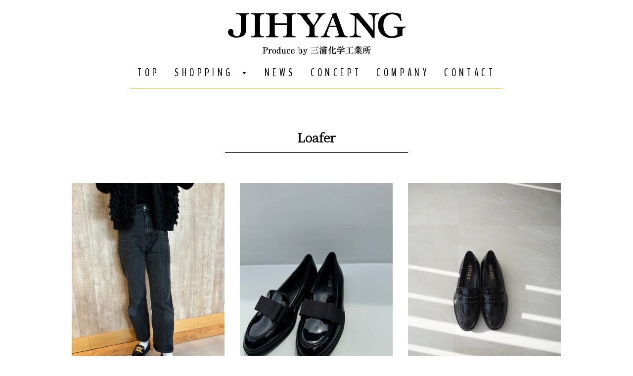

--- FILE ---
content_type: text/html; charset=utf-8
request_url: https://jihyang.jp/collections/%E3%83%AD%E3%83%BC%E3%83%95%E3%82%A1%E3%83%BC
body_size: 40208
content:
<!doctype html>
<html class="no-js" lang="ja">
<head>
  <meta name="google-site-verification" content="JFQ9BzL9RQCMqSDdNUsZSLXZyxebevTwFz12GT2oUAk" />
  <meta name="p:domain_verify" content="00093ddb6fa31a66cf6c0ef77e036e99"/>
  <!-- Basic page needs ================================================== -->
  <meta charset="utf-8">
  <meta http-equiv="X-UA-Compatible" content="IE=edge,chrome=1">

  

  <!-- Title and description ================================================== -->
  <title>
  Loafer &ndash; JIHYANG
  </title>

  
  
  <!-- Helpers ================================================== -->
  <!-- /snippets/social-meta-tags.liquid -->




<meta property="og:site_name" content="JIHYANG">
<meta property="og:url" content="https://jihyang.jp/collections/%e3%83%ad%e3%83%bc%e3%83%95%e3%82%a1%e3%83%bc">
<meta property="og:title" content="Loafer">
<meta property="og:type" content="product.group">
<meta property="og:description" content="JIHYANG は、職人が一足一足こだわって作る靴を販売する通販サイトです。
自社の国内生産発送で、日本人の木型を使い「履きやすさ」を最も重要視しています。">

<meta property="og:image" content="http://jihyang.jp/cdn/shop/files/miura_web_concept_1223_03_1200x1200.gif?v=1614392534">
<meta property="og:image:secure_url" content="https://jihyang.jp/cdn/shop/files/miura_web_concept_1223_03_1200x1200.gif?v=1614392534">


<meta name="twitter:card" content="summary_large_image">
<meta name="twitter:title" content="Loafer">
<meta name="twitter:description" content="JIHYANG は、職人が一足一足こだわって作る靴を販売する通販サイトです。
自社の国内生産発送で、日本人の木型を使い「履きやすさ」を最も重要視しています。">

  <link rel="canonical" href="https://jihyang.jp/collections/%e3%83%ad%e3%83%bc%e3%83%95%e3%82%a1%e3%83%bc">
  <meta name="viewport" content="width=device-width,initial-scale=1,shrink-to-fit=no">
  <meta name="theme-color" content="#000000">

  <!-- CSS ================================================== -->
<link href="https://fonts.googleapis.com/css2?family=Anton&family=BenchNine&family=M+PLUS+1p:wght@100&family=Noto+Serif+JP:wght@200&display=swap" rel="stylesheet">
  <link href="//jihyang.jp/cdn/shop/t/4/assets/timber.scss.css?v=66814808181044273351762240482" rel="stylesheet" type="text/css" media="all" />
  <link href="//jihyang.jp/cdn/shop/t/4/assets/theme.scss.css?v=42650654444323096561762240482" rel="stylesheet" type="text/css" media="all" />
  <link href="//jihyang.jp/cdn/shop/t/4/assets/jihyang.scss.css?v=20976007900323268981676459617" rel="stylesheet" type="text/css" media="all" />

  <!-- Sections ================================================== -->
  <script>
    window.theme = window.theme || {};
    theme.strings = {
      zoomClose: "閉じる (Esc)",
      zoomPrev: "前へ (Left arrow key)",
      zoomNext: "次へ (Right arrow key)",
      moneyFormat: "¥{{amount_no_decimals}}",
      addressError: "住所を調べる際にエラーが発生しました",
      addressNoResults: "その住所は見つかりませんでした",
      addressQueryLimit: "Google APIの使用量の制限を超えました。\u003ca href=\"https:\/\/developers.google.com\/maps\/premium\/usage-limits\"\u003eプレミアムプラン\u003c\/a\u003eへのアップグレードをご検討ください。",
      authError: "あなたのGoogle Mapsのアカウント認証で問題が発生しました。",
      cartEmpty: "カート内に商品がありません。",
      cartCookie: "カートを使うためにCookieを有効にする",
      cartSavings: "[savings]節約しました",
      productSlideLabel: "スライド [slide_number]\/[slide_max]。"
    };
    theme.settings = {
      cartType: "drawer",
      gridType: "collage"
    };
  </script>

  <script src="//jihyang.jp/cdn/shop/t/4/assets/jquery-2.2.3.min.js?v=58211863146907186831603590760" type="text/javascript"></script>

  <script src="//jihyang.jp/cdn/shop/t/4/assets/lazysizes.min.js?v=155223123402716617051603590760" async="async"></script>

  <script src="//jihyang.jp/cdn/shop/t/4/assets/theme.js?v=26671556834515932041603590774" defer="defer"></script>
  <script src="//jihyang.jp/cdn/shop/t/4/assets/jihyangshoes.js?v=58542387089127658421665539125" defer="defer"></script>

  <!-- flickity -->
  <script src="https://unpkg.com/flickity@2/dist/flickity.pkgd.min.js"></script>
  <link rel="stylesheet" href="https://unpkg.com/flickity@2/dist/flickity.min.css">
  

  <!-- Header hook for plugins ================================================== -->
  <script>window.performance && window.performance.mark && window.performance.mark('shopify.content_for_header.start');</script><meta id="shopify-digital-wallet" name="shopify-digital-wallet" content="/49979687079/digital_wallets/dialog">
<meta name="shopify-checkout-api-token" content="9095b4c6c2ed7aa95c5a9a5ff5479f32">
<meta id="in-context-paypal-metadata" data-shop-id="49979687079" data-venmo-supported="false" data-environment="production" data-locale="ja_JP" data-paypal-v4="true" data-currency="JPY">
<link rel="alternate" type="application/atom+xml" title="Feed" href="/collections/%E3%83%AD%E3%83%BC%E3%83%95%E3%82%A1%E3%83%BC.atom" />
<link rel="alternate" type="application/json+oembed" href="https://jihyang.jp/collections/%e3%83%ad%e3%83%bc%e3%83%95%e3%82%a1%e3%83%bc.oembed">
<script async="async" src="/checkouts/internal/preloads.js?locale=ja-JP"></script>
<link rel="preconnect" href="https://shop.app" crossorigin="anonymous">
<script async="async" src="https://shop.app/checkouts/internal/preloads.js?locale=ja-JP&shop_id=49979687079" crossorigin="anonymous"></script>
<script id="shopify-features" type="application/json">{"accessToken":"9095b4c6c2ed7aa95c5a9a5ff5479f32","betas":["rich-media-storefront-analytics"],"domain":"jihyang.jp","predictiveSearch":false,"shopId":49979687079,"locale":"ja"}</script>
<script>var Shopify = Shopify || {};
Shopify.shop = "jihyangshoes.myshopify.com";
Shopify.locale = "ja";
Shopify.currency = {"active":"JPY","rate":"1.0"};
Shopify.country = "JP";
Shopify.theme = {"name":"JIHYANG(三浦化学工業所)","id":114735153319,"schema_name":"Brooklyn","schema_version":"17.0.5","theme_store_id":730,"role":"main"};
Shopify.theme.handle = "null";
Shopify.theme.style = {"id":null,"handle":null};
Shopify.cdnHost = "jihyang.jp/cdn";
Shopify.routes = Shopify.routes || {};
Shopify.routes.root = "/";</script>
<script type="module">!function(o){(o.Shopify=o.Shopify||{}).modules=!0}(window);</script>
<script>!function(o){function n(){var o=[];function n(){o.push(Array.prototype.slice.apply(arguments))}return n.q=o,n}var t=o.Shopify=o.Shopify||{};t.loadFeatures=n(),t.autoloadFeatures=n()}(window);</script>
<script>
  window.ShopifyPay = window.ShopifyPay || {};
  window.ShopifyPay.apiHost = "shop.app\/pay";
  window.ShopifyPay.redirectState = null;
</script>
<script id="shop-js-analytics" type="application/json">{"pageType":"collection"}</script>
<script defer="defer" async type="module" src="//jihyang.jp/cdn/shopifycloud/shop-js/modules/v2/client.init-shop-cart-sync_CSE-8ASR.ja.esm.js"></script>
<script defer="defer" async type="module" src="//jihyang.jp/cdn/shopifycloud/shop-js/modules/v2/chunk.common_DDD8GOhs.esm.js"></script>
<script defer="defer" async type="module" src="//jihyang.jp/cdn/shopifycloud/shop-js/modules/v2/chunk.modal_B6JNj9sU.esm.js"></script>
<script type="module">
  await import("//jihyang.jp/cdn/shopifycloud/shop-js/modules/v2/client.init-shop-cart-sync_CSE-8ASR.ja.esm.js");
await import("//jihyang.jp/cdn/shopifycloud/shop-js/modules/v2/chunk.common_DDD8GOhs.esm.js");
await import("//jihyang.jp/cdn/shopifycloud/shop-js/modules/v2/chunk.modal_B6JNj9sU.esm.js");

  window.Shopify.SignInWithShop?.initShopCartSync?.({"fedCMEnabled":true,"windoidEnabled":true});

</script>
<script>
  window.Shopify = window.Shopify || {};
  if (!window.Shopify.featureAssets) window.Shopify.featureAssets = {};
  window.Shopify.featureAssets['shop-js'] = {"shop-cart-sync":["modules/v2/client.shop-cart-sync_BCoLmxl3.ja.esm.js","modules/v2/chunk.common_DDD8GOhs.esm.js","modules/v2/chunk.modal_B6JNj9sU.esm.js"],"init-fed-cm":["modules/v2/client.init-fed-cm_BUzkuSqB.ja.esm.js","modules/v2/chunk.common_DDD8GOhs.esm.js","modules/v2/chunk.modal_B6JNj9sU.esm.js"],"init-shop-email-lookup-coordinator":["modules/v2/client.init-shop-email-lookup-coordinator_BW32axq4.ja.esm.js","modules/v2/chunk.common_DDD8GOhs.esm.js","modules/v2/chunk.modal_B6JNj9sU.esm.js"],"init-windoid":["modules/v2/client.init-windoid_BvNGLRkF.ja.esm.js","modules/v2/chunk.common_DDD8GOhs.esm.js","modules/v2/chunk.modal_B6JNj9sU.esm.js"],"shop-button":["modules/v2/client.shop-button_CH0XKSrs.ja.esm.js","modules/v2/chunk.common_DDD8GOhs.esm.js","modules/v2/chunk.modal_B6JNj9sU.esm.js"],"shop-cash-offers":["modules/v2/client.shop-cash-offers_DjoQtMHe.ja.esm.js","modules/v2/chunk.common_DDD8GOhs.esm.js","modules/v2/chunk.modal_B6JNj9sU.esm.js"],"shop-toast-manager":["modules/v2/client.shop-toast-manager_B8NLGr5M.ja.esm.js","modules/v2/chunk.common_DDD8GOhs.esm.js","modules/v2/chunk.modal_B6JNj9sU.esm.js"],"init-shop-cart-sync":["modules/v2/client.init-shop-cart-sync_CSE-8ASR.ja.esm.js","modules/v2/chunk.common_DDD8GOhs.esm.js","modules/v2/chunk.modal_B6JNj9sU.esm.js"],"init-customer-accounts-sign-up":["modules/v2/client.init-customer-accounts-sign-up_C-LwrDE-.ja.esm.js","modules/v2/client.shop-login-button_D0X6bVTm.ja.esm.js","modules/v2/chunk.common_DDD8GOhs.esm.js","modules/v2/chunk.modal_B6JNj9sU.esm.js"],"pay-button":["modules/v2/client.pay-button_imCDqct4.ja.esm.js","modules/v2/chunk.common_DDD8GOhs.esm.js","modules/v2/chunk.modal_B6JNj9sU.esm.js"],"init-customer-accounts":["modules/v2/client.init-customer-accounts_CxIJyI-K.ja.esm.js","modules/v2/client.shop-login-button_D0X6bVTm.ja.esm.js","modules/v2/chunk.common_DDD8GOhs.esm.js","modules/v2/chunk.modal_B6JNj9sU.esm.js"],"avatar":["modules/v2/client.avatar_BTnouDA3.ja.esm.js"],"init-shop-for-new-customer-accounts":["modules/v2/client.init-shop-for-new-customer-accounts_DRBL7B82.ja.esm.js","modules/v2/client.shop-login-button_D0X6bVTm.ja.esm.js","modules/v2/chunk.common_DDD8GOhs.esm.js","modules/v2/chunk.modal_B6JNj9sU.esm.js"],"shop-follow-button":["modules/v2/client.shop-follow-button_D610YzXR.ja.esm.js","modules/v2/chunk.common_DDD8GOhs.esm.js","modules/v2/chunk.modal_B6JNj9sU.esm.js"],"checkout-modal":["modules/v2/client.checkout-modal_NhzDspE5.ja.esm.js","modules/v2/chunk.common_DDD8GOhs.esm.js","modules/v2/chunk.modal_B6JNj9sU.esm.js"],"shop-login-button":["modules/v2/client.shop-login-button_D0X6bVTm.ja.esm.js","modules/v2/chunk.common_DDD8GOhs.esm.js","modules/v2/chunk.modal_B6JNj9sU.esm.js"],"lead-capture":["modules/v2/client.lead-capture_pLpCOlEn.ja.esm.js","modules/v2/chunk.common_DDD8GOhs.esm.js","modules/v2/chunk.modal_B6JNj9sU.esm.js"],"shop-login":["modules/v2/client.shop-login_DiHM-Diw.ja.esm.js","modules/v2/chunk.common_DDD8GOhs.esm.js","modules/v2/chunk.modal_B6JNj9sU.esm.js"],"payment-terms":["modules/v2/client.payment-terms_BdLTgEH_.ja.esm.js","modules/v2/chunk.common_DDD8GOhs.esm.js","modules/v2/chunk.modal_B6JNj9sU.esm.js"]};
</script>
<script>(function() {
  var isLoaded = false;
  function asyncLoad() {
    if (isLoaded) return;
    isLoaded = true;
    var urls = ["\/\/cdn.shopify.com\/proxy\/ea057cdeb928d3ed3cfe64547ef3cc8c32af7c9e39210c7b70b8e0698f1898da\/bucket.useifsapp.com\/theme-files-min\/js\/ifs-script-tag-min.js?v=2\u0026shop=jihyangshoes.myshopify.com\u0026sp-cache-control=cHVibGljLCBtYXgtYWdlPTkwMA"];
    for (var i = 0; i < urls.length; i++) {
      var s = document.createElement('script');
      s.type = 'text/javascript';
      s.async = true;
      s.src = urls[i];
      var x = document.getElementsByTagName('script')[0];
      x.parentNode.insertBefore(s, x);
    }
  };
  if(window.attachEvent) {
    window.attachEvent('onload', asyncLoad);
  } else {
    window.addEventListener('load', asyncLoad, false);
  }
})();</script>
<script id="__st">var __st={"a":49979687079,"offset":32400,"reqid":"92fb3480-85d8-453a-863d-b500eacfed85-1769923315","pageurl":"jihyang.jp\/collections\/%E3%83%AD%E3%83%BC%E3%83%95%E3%82%A1%E3%83%BC","u":"d3b407f48d6c","p":"collection","rtyp":"collection","rid":286635753639};</script>
<script>window.ShopifyPaypalV4VisibilityTracking = true;</script>
<script id="captcha-bootstrap">!function(){'use strict';const t='contact',e='account',n='new_comment',o=[[t,t],['blogs',n],['comments',n],[t,'customer']],c=[[e,'customer_login'],[e,'guest_login'],[e,'recover_customer_password'],[e,'create_customer']],r=t=>t.map((([t,e])=>`form[action*='/${t}']:not([data-nocaptcha='true']) input[name='form_type'][value='${e}']`)).join(','),a=t=>()=>t?[...document.querySelectorAll(t)].map((t=>t.form)):[];function s(){const t=[...o],e=r(t);return a(e)}const i='password',u='form_key',d=['recaptcha-v3-token','g-recaptcha-response','h-captcha-response',i],f=()=>{try{return window.sessionStorage}catch{return}},m='__shopify_v',_=t=>t.elements[u];function p(t,e,n=!1){try{const o=window.sessionStorage,c=JSON.parse(o.getItem(e)),{data:r}=function(t){const{data:e,action:n}=t;return t[m]||n?{data:e,action:n}:{data:t,action:n}}(c);for(const[e,n]of Object.entries(r))t.elements[e]&&(t.elements[e].value=n);n&&o.removeItem(e)}catch(o){console.error('form repopulation failed',{error:o})}}const l='form_type',E='cptcha';function T(t){t.dataset[E]=!0}const w=window,h=w.document,L='Shopify',v='ce_forms',y='captcha';let A=!1;((t,e)=>{const n=(g='f06e6c50-85a8-45c8-87d0-21a2b65856fe',I='https://cdn.shopify.com/shopifycloud/storefront-forms-hcaptcha/ce_storefront_forms_captcha_hcaptcha.v1.5.2.iife.js',D={infoText:'hCaptchaによる保護',privacyText:'プライバシー',termsText:'利用規約'},(t,e,n)=>{const o=w[L][v],c=o.bindForm;if(c)return c(t,g,e,D).then(n);var r;o.q.push([[t,g,e,D],n]),r=I,A||(h.body.append(Object.assign(h.createElement('script'),{id:'captcha-provider',async:!0,src:r})),A=!0)});var g,I,D;w[L]=w[L]||{},w[L][v]=w[L][v]||{},w[L][v].q=[],w[L][y]=w[L][y]||{},w[L][y].protect=function(t,e){n(t,void 0,e),T(t)},Object.freeze(w[L][y]),function(t,e,n,w,h,L){const[v,y,A,g]=function(t,e,n){const i=e?o:[],u=t?c:[],d=[...i,...u],f=r(d),m=r(i),_=r(d.filter((([t,e])=>n.includes(e))));return[a(f),a(m),a(_),s()]}(w,h,L),I=t=>{const e=t.target;return e instanceof HTMLFormElement?e:e&&e.form},D=t=>v().includes(t);t.addEventListener('submit',(t=>{const e=I(t);if(!e)return;const n=D(e)&&!e.dataset.hcaptchaBound&&!e.dataset.recaptchaBound,o=_(e),c=g().includes(e)&&(!o||!o.value);(n||c)&&t.preventDefault(),c&&!n&&(function(t){try{if(!f())return;!function(t){const e=f();if(!e)return;const n=_(t);if(!n)return;const o=n.value;o&&e.removeItem(o)}(t);const e=Array.from(Array(32),(()=>Math.random().toString(36)[2])).join('');!function(t,e){_(t)||t.append(Object.assign(document.createElement('input'),{type:'hidden',name:u})),t.elements[u].value=e}(t,e),function(t,e){const n=f();if(!n)return;const o=[...t.querySelectorAll(`input[type='${i}']`)].map((({name:t})=>t)),c=[...d,...o],r={};for(const[a,s]of new FormData(t).entries())c.includes(a)||(r[a]=s);n.setItem(e,JSON.stringify({[m]:1,action:t.action,data:r}))}(t,e)}catch(e){console.error('failed to persist form',e)}}(e),e.submit())}));const S=(t,e)=>{t&&!t.dataset[E]&&(n(t,e.some((e=>e===t))),T(t))};for(const o of['focusin','change'])t.addEventListener(o,(t=>{const e=I(t);D(e)&&S(e,y())}));const B=e.get('form_key'),M=e.get(l),P=B&&M;t.addEventListener('DOMContentLoaded',(()=>{const t=y();if(P)for(const e of t)e.elements[l].value===M&&p(e,B);[...new Set([...A(),...v().filter((t=>'true'===t.dataset.shopifyCaptcha))])].forEach((e=>S(e,t)))}))}(h,new URLSearchParams(w.location.search),n,t,e,['guest_login'])})(!0,!0)}();</script>
<script integrity="sha256-4kQ18oKyAcykRKYeNunJcIwy7WH5gtpwJnB7kiuLZ1E=" data-source-attribution="shopify.loadfeatures" defer="defer" src="//jihyang.jp/cdn/shopifycloud/storefront/assets/storefront/load_feature-a0a9edcb.js" crossorigin="anonymous"></script>
<script crossorigin="anonymous" defer="defer" src="//jihyang.jp/cdn/shopifycloud/storefront/assets/shopify_pay/storefront-65b4c6d7.js?v=20250812"></script>
<script data-source-attribution="shopify.dynamic_checkout.dynamic.init">var Shopify=Shopify||{};Shopify.PaymentButton=Shopify.PaymentButton||{isStorefrontPortableWallets:!0,init:function(){window.Shopify.PaymentButton.init=function(){};var t=document.createElement("script");t.src="https://jihyang.jp/cdn/shopifycloud/portable-wallets/latest/portable-wallets.ja.js",t.type="module",document.head.appendChild(t)}};
</script>
<script data-source-attribution="shopify.dynamic_checkout.buyer_consent">
  function portableWalletsHideBuyerConsent(e){var t=document.getElementById("shopify-buyer-consent"),n=document.getElementById("shopify-subscription-policy-button");t&&n&&(t.classList.add("hidden"),t.setAttribute("aria-hidden","true"),n.removeEventListener("click",e))}function portableWalletsShowBuyerConsent(e){var t=document.getElementById("shopify-buyer-consent"),n=document.getElementById("shopify-subscription-policy-button");t&&n&&(t.classList.remove("hidden"),t.removeAttribute("aria-hidden"),n.addEventListener("click",e))}window.Shopify?.PaymentButton&&(window.Shopify.PaymentButton.hideBuyerConsent=portableWalletsHideBuyerConsent,window.Shopify.PaymentButton.showBuyerConsent=portableWalletsShowBuyerConsent);
</script>
<script data-source-attribution="shopify.dynamic_checkout.cart.bootstrap">document.addEventListener("DOMContentLoaded",(function(){function t(){return document.querySelector("shopify-accelerated-checkout-cart, shopify-accelerated-checkout")}if(t())Shopify.PaymentButton.init();else{new MutationObserver((function(e,n){t()&&(Shopify.PaymentButton.init(),n.disconnect())})).observe(document.body,{childList:!0,subtree:!0})}}));
</script>
<link id="shopify-accelerated-checkout-styles" rel="stylesheet" media="screen" href="https://jihyang.jp/cdn/shopifycloud/portable-wallets/latest/accelerated-checkout-backwards-compat.css" crossorigin="anonymous">
<style id="shopify-accelerated-checkout-cart">
        #shopify-buyer-consent {
  margin-top: 1em;
  display: inline-block;
  width: 100%;
}

#shopify-buyer-consent.hidden {
  display: none;
}

#shopify-subscription-policy-button {
  background: none;
  border: none;
  padding: 0;
  text-decoration: underline;
  font-size: inherit;
  cursor: pointer;
}

#shopify-subscription-policy-button::before {
  box-shadow: none;
}

      </style>

<script>window.performance && window.performance.mark && window.performance.mark('shopify.content_for_header.end');</script>

  <script src="//jihyang.jp/cdn/shop/t/4/assets/modernizr.min.js?v=21391054748206432451603590760" type="text/javascript"></script>

  
  

  
<!-- Start of Judge.me Core -->
<link rel="dns-prefetch" href="https://cdn.judge.me/">
<script data-cfasync='false' class='jdgm-settings-script'>window.jdgmSettings={"pagination":5,"disable_web_reviews":false,"badge_no_review_text":"レビューなし","badge_n_reviews_text":"{{ n }}件のレビュー","hide_badge_preview_if_no_reviews":true,"badge_hide_text":false,"enforce_center_preview_badge":false,"widget_title":"カスタマーレビュー","widget_open_form_text":"レビューを書く","widget_close_form_text":"レビューをキャンセル","widget_refresh_page_text":"ページを更新","widget_summary_text":"{{ number_of_reviews }}件のレビューに基づく","widget_no_review_text":"最初のレビューを書きましょう","widget_name_field_text":"表示名","widget_verified_name_field_text":"認証された名前（公開）","widget_name_placeholder_text":"表示名","widget_required_field_error_text":"このフィールドは必須です。","widget_email_field_text":"メールアドレス","widget_verified_email_field_text":"認証されたメール（非公開、編集不可）","widget_email_placeholder_text":"あなたのメールアドレス（非公開）","widget_email_field_error_text":"有効なメールアドレスを入力してください。","widget_rating_field_text":"評価","widget_review_title_field_text":"レビュータイトル","widget_review_title_placeholder_text":"レビューにタイトルをつける","widget_review_body_field_text":"レビュー内容","widget_review_body_placeholder_text":"ここに書き始めてください...","widget_pictures_field_text":"写真/動画（任意）","widget_submit_review_text":"レビューを送信","widget_submit_verified_review_text":"認証済みレビューを送信","widget_submit_success_msg_with_auto_publish":"ありがとうございます！数分後にページを更新して、あなたのレビューを確認してください。\u003ca href='https://judge.me/login' target='_blank' rel='nofollow noopener'\u003eJudge.me\u003c/a\u003eにログインすることで、レビューの削除や編集ができます。","widget_submit_success_msg_no_auto_publish":"ありがとうございます！あなたのレビューはショップ管理者の承認を得た後に公開されます。\u003ca href='https://judge.me/login' target='_blank' rel='nofollow noopener'\u003eJudge.me\u003c/a\u003eにログインすることで、レビューの削除や編集ができます。","widget_show_default_reviews_out_of_total_text":"{{ n_reviews }}件のレビューのうち{{ n_reviews_shown }}件を表示しています。","widget_show_all_link_text":"すべて表示","widget_show_less_link_text":"表示を減らす","widget_author_said_text":"{{ reviewer_name }}の言葉：","widget_days_text":"{{ n }}日前","widget_weeks_text":"{{ n }}週間前","widget_months_text":"{{ n }}ヶ月前","widget_years_text":"{{ n }}年前","widget_yesterday_text":"昨日","widget_today_text":"今日","widget_replied_text":"\u003e\u003e {{ shop_name }}の返信：","widget_read_more_text":"続きを読む","widget_reviewer_name_as_initial":"","widget_rating_filter_color":"#fbcd0a","widget_rating_filter_see_all_text":"すべてのレビューを見る","widget_sorting_most_recent_text":"最新順","widget_sorting_highest_rating_text":"最高評価順","widget_sorting_lowest_rating_text":"最低評価順","widget_sorting_with_pictures_text":"写真付きのみ","widget_sorting_most_helpful_text":"最も役立つ順","widget_open_question_form_text":"質問する","widget_reviews_subtab_text":"レビュー","widget_questions_subtab_text":"質問","widget_question_label_text":"質問","widget_answer_label_text":"回答","widget_question_placeholder_text":"ここに質問を書いてください","widget_submit_question_text":"質問を送信","widget_question_submit_success_text":"ご質問ありがとうございます！回答があり次第ご連絡いたします。","verified_badge_text":"認証済み","verified_badge_bg_color":"","verified_badge_text_color":"","verified_badge_placement":"left-of-reviewer-name","widget_review_max_height":"","widget_hide_border":false,"widget_social_share":false,"widget_thumb":false,"widget_review_location_show":false,"widget_location_format":"","all_reviews_include_out_of_store_products":true,"all_reviews_out_of_store_text":"（ストア外）","all_reviews_pagination":100,"all_reviews_product_name_prefix_text":"について","enable_review_pictures":false,"enable_question_anwser":false,"widget_theme":"default","review_date_format":"mm/dd/yyyy","default_sort_method":"most-recent","widget_product_reviews_subtab_text":"製品レビュー","widget_shop_reviews_subtab_text":"ショップレビュー","widget_other_products_reviews_text":"他の製品のレビュー","widget_store_reviews_subtab_text":"ショップレビュー","widget_no_store_reviews_text":"この店舗はまだレビューを受け取っていません","widget_web_restriction_product_reviews_text":"この製品に対するレビューはまだありません","widget_no_items_text":"アイテムが見つかりません","widget_show_more_text":"もっと見る","widget_write_a_store_review_text":"ストアレビューを書く","widget_other_languages_heading":"他の言語のレビュー","widget_translate_review_text":"レビューを{{ language }}に翻訳","widget_translating_review_text":"翻訳中...","widget_show_original_translation_text":"原文を表示 ({{ language }})","widget_translate_review_failed_text":"レビューを翻訳できませんでした。","widget_translate_review_retry_text":"再試行","widget_translate_review_try_again_later_text":"後でもう一度お試しください","show_product_url_for_grouped_product":false,"widget_sorting_pictures_first_text":"写真を最初に","show_pictures_on_all_rev_page_mobile":false,"show_pictures_on_all_rev_page_desktop":false,"floating_tab_hide_mobile_install_preference":false,"floating_tab_button_name":"★ レビュー","floating_tab_title":"お客様の声","floating_tab_button_color":"","floating_tab_button_background_color":"","floating_tab_url":"","floating_tab_url_enabled":false,"floating_tab_tab_style":"text","all_reviews_text_badge_text":"お客様は当店を{{ shop.metafields.judgeme.all_reviews_count }}件のレビューに基づいて{{ shop.metafields.judgeme.all_reviews_rating | round: 1 }}/5と評価しています。","all_reviews_text_badge_text_branded_style":"{{ shop.metafields.judgeme.all_reviews_count }}件のレビューに基づいて5つ星中{{ shop.metafields.judgeme.all_reviews_rating | round: 1 }}つ星","is_all_reviews_text_badge_a_link":false,"show_stars_for_all_reviews_text_badge":false,"all_reviews_text_badge_url":"","all_reviews_text_style":"text","all_reviews_text_color_style":"judgeme_brand_color","all_reviews_text_color":"#108474","all_reviews_text_show_jm_brand":true,"featured_carousel_show_header":true,"featured_carousel_title":"お客様の声","testimonials_carousel_title":"お客様の声","videos_carousel_title":"お客様の声","cards_carousel_title":"お客様の声","featured_carousel_count_text":"{{ n }}件のレビューから","featured_carousel_add_link_to_all_reviews_page":false,"featured_carousel_url":"","featured_carousel_show_images":true,"featured_carousel_autoslide_interval":5,"featured_carousel_arrows_on_the_sides":false,"featured_carousel_height":250,"featured_carousel_width":80,"featured_carousel_image_size":0,"featured_carousel_image_height":250,"featured_carousel_arrow_color":"#eeeeee","verified_count_badge_style":"vintage","verified_count_badge_orientation":"horizontal","verified_count_badge_color_style":"judgeme_brand_color","verified_count_badge_color":"#108474","is_verified_count_badge_a_link":false,"verified_count_badge_url":"","verified_count_badge_show_jm_brand":true,"widget_rating_preset_default":5,"widget_first_sub_tab":"product-reviews","widget_show_histogram":true,"widget_histogram_use_custom_color":false,"widget_pagination_use_custom_color":false,"widget_star_use_custom_color":false,"widget_verified_badge_use_custom_color":false,"widget_write_review_use_custom_color":false,"picture_reminder_submit_button":"Upload Pictures","enable_review_videos":false,"mute_video_by_default":false,"widget_sorting_videos_first_text":"動画を最初に","widget_review_pending_text":"保留中","featured_carousel_items_for_large_screen":3,"social_share_options_order":"Facebook,Twitter","remove_microdata_snippet":false,"disable_json_ld":false,"enable_json_ld_products":false,"preview_badge_show_question_text":false,"preview_badge_no_question_text":"質問なし","preview_badge_n_question_text":"{{ number_of_questions }}件の質問","qa_badge_show_icon":false,"qa_badge_position":"same-row","remove_judgeme_branding":false,"widget_add_search_bar":false,"widget_search_bar_placeholder":"検索","widget_sorting_verified_only_text":"認証済みのみ","featured_carousel_theme":"default","featured_carousel_show_rating":true,"featured_carousel_show_title":true,"featured_carousel_show_body":true,"featured_carousel_show_date":false,"featured_carousel_show_reviewer":true,"featured_carousel_show_product":false,"featured_carousel_header_background_color":"#108474","featured_carousel_header_text_color":"#ffffff","featured_carousel_name_product_separator":"reviewed","featured_carousel_full_star_background":"#108474","featured_carousel_empty_star_background":"#dadada","featured_carousel_vertical_theme_background":"#f9fafb","featured_carousel_verified_badge_enable":false,"featured_carousel_verified_badge_color":"#108474","featured_carousel_border_style":"round","featured_carousel_review_line_length_limit":3,"featured_carousel_more_reviews_button_text":"さらにレビューを読む","featured_carousel_view_product_button_text":"製品を見る","all_reviews_page_load_reviews_on":"scroll","all_reviews_page_load_more_text":"さらにレビューを読み込む","disable_fb_tab_reviews":false,"enable_ajax_cdn_cache":false,"widget_public_name_text":"のように公開表示","default_reviewer_name":"John Smith","default_reviewer_name_has_non_latin":true,"widget_reviewer_anonymous":"匿名","medals_widget_title":"Judge.me レビューメダル","medals_widget_background_color":"#f9fafb","medals_widget_position":"footer_all_pages","medals_widget_border_color":"#f9fafb","medals_widget_verified_text_position":"left","medals_widget_use_monochromatic_version":false,"medals_widget_elements_color":"#108474","show_reviewer_avatar":true,"widget_invalid_yt_video_url_error_text":"YouTubeビデオURLではありません","widget_max_length_field_error_text":"{0}文字以内で入力してください。","widget_show_country_flag":false,"widget_show_collected_via_shop_app":true,"widget_verified_by_shop_badge_style":"light","widget_verified_by_shop_text":"ショップによって認証","widget_show_photo_gallery":false,"widget_load_with_code_splitting":true,"widget_ugc_install_preference":false,"widget_ugc_title":"私たちが作り、あなたが共有","widget_ugc_subtitle":"タグ付けすると、あなたの写真が私たちのページで特集されます","widget_ugc_arrows_color":"#ffffff","widget_ugc_primary_button_text":"今すぐ購入","widget_ugc_primary_button_background_color":"#108474","widget_ugc_primary_button_text_color":"#ffffff","widget_ugc_primary_button_border_width":"0","widget_ugc_primary_button_border_style":"none","widget_ugc_primary_button_border_color":"#108474","widget_ugc_primary_button_border_radius":"25","widget_ugc_secondary_button_text":"さらに読み込む","widget_ugc_secondary_button_background_color":"#ffffff","widget_ugc_secondary_button_text_color":"#108474","widget_ugc_secondary_button_border_width":"2","widget_ugc_secondary_button_border_style":"solid","widget_ugc_secondary_button_border_color":"#108474","widget_ugc_secondary_button_border_radius":"25","widget_ugc_reviews_button_text":"レビューを見る","widget_ugc_reviews_button_background_color":"#ffffff","widget_ugc_reviews_button_text_color":"#108474","widget_ugc_reviews_button_border_width":"2","widget_ugc_reviews_button_border_style":"solid","widget_ugc_reviews_button_border_color":"#108474","widget_ugc_reviews_button_border_radius":"25","widget_ugc_reviews_button_link_to":"judgeme-reviews-page","widget_ugc_show_post_date":true,"widget_ugc_max_width":"800","widget_rating_metafield_value_type":true,"widget_primary_color":"#108474","widget_enable_secondary_color":false,"widget_secondary_color":"#edf5f5","widget_summary_average_rating_text":"5つ星中{{ average_rating }}つ星","widget_media_grid_title":"お客様の写真と動画","widget_media_grid_see_more_text":"もっと見る","widget_round_style":false,"widget_show_product_medals":true,"widget_verified_by_judgeme_text":"Judge.meによって認証","widget_show_store_medals":true,"widget_verified_by_judgeme_text_in_store_medals":"Judge.meによって認証","widget_media_field_exceed_quantity_message":"申し訳ありませんが、1つのレビューにつき{{ max_media }}つまでしか受け付けられません。","widget_media_field_exceed_limit_message":"{{ file_name }}が大きすぎます。{{ size_limit }}MB未満の{{ media_type }}を選択してください。","widget_review_submitted_text":"レビューが送信されました！","widget_question_submitted_text":"質問が送信されました！","widget_close_form_text_question":"キャンセル","widget_write_your_answer_here_text":"ここに回答を書いてください","widget_enabled_branded_link":true,"widget_show_collected_by_judgeme":false,"widget_reviewer_name_color":"","widget_write_review_text_color":"","widget_write_review_bg_color":"","widget_collected_by_judgeme_text":"Judge.meによって収集","widget_pagination_type":"standard","widget_load_more_text":"さらに読み込む","widget_load_more_color":"#108474","widget_full_review_text":"完全なレビュー","widget_read_more_reviews_text":"さらにレビューを読む","widget_read_questions_text":"質問を読む","widget_questions_and_answers_text":"質問と回答","widget_verified_by_text":"認証元","widget_verified_text":"認証済み","widget_number_of_reviews_text":"{{ number_of_reviews }}件のレビュー","widget_back_button_text":"戻る","widget_next_button_text":"次へ","widget_custom_forms_filter_button":"フィルター","custom_forms_style":"vertical","widget_show_review_information":false,"how_reviews_are_collected":"レビューの収集方法は？","widget_show_review_keywords":false,"widget_gdpr_statement":"あなたのデータの使用方法：あなたが残したレビューについてのみ、必要な場合にのみご連絡いたします。レビューを送信することで、Judge.meの\u003ca href='https://judge.me/terms' target='_blank' rel='nofollow noopener'\u003e利用規約\u003c/a\u003e、\u003ca href='https://judge.me/privacy' target='_blank' rel='nofollow noopener'\u003eプライバシーポリシー\u003c/a\u003e、\u003ca href='https://judge.me/content-policy' target='_blank' rel='nofollow noopener'\u003eコンテンツポリシー\u003c/a\u003eに同意したことになります。","widget_multilingual_sorting_enabled":false,"widget_translate_review_content_enabled":false,"widget_translate_review_content_method":"manual","popup_widget_review_selection":"automatically_with_pictures","popup_widget_round_border_style":true,"popup_widget_show_title":true,"popup_widget_show_body":true,"popup_widget_show_reviewer":false,"popup_widget_show_product":true,"popup_widget_show_pictures":true,"popup_widget_use_review_picture":true,"popup_widget_show_on_home_page":true,"popup_widget_show_on_product_page":true,"popup_widget_show_on_collection_page":true,"popup_widget_show_on_cart_page":true,"popup_widget_position":"bottom_left","popup_widget_first_review_delay":5,"popup_widget_duration":5,"popup_widget_interval":5,"popup_widget_review_count":5,"popup_widget_hide_on_mobile":true,"review_snippet_widget_round_border_style":true,"review_snippet_widget_card_color":"#FFFFFF","review_snippet_widget_slider_arrows_background_color":"#FFFFFF","review_snippet_widget_slider_arrows_color":"#000000","review_snippet_widget_star_color":"#108474","show_product_variant":false,"all_reviews_product_variant_label_text":"バリエーション: ","widget_show_verified_branding":false,"widget_ai_summary_title":"お客様の声","widget_ai_summary_disclaimer":"最近のカスタマーレビューに基づくAI搭載レビュー要約","widget_show_ai_summary":false,"widget_show_ai_summary_bg":false,"widget_show_review_title_input":true,"redirect_reviewers_invited_via_email":"review_widget","request_store_review_after_product_review":false,"request_review_other_products_in_order":false,"review_form_color_scheme":"default","review_form_corner_style":"square","review_form_star_color":{},"review_form_text_color":"#333333","review_form_background_color":"#ffffff","review_form_field_background_color":"#fafafa","review_form_button_color":{},"review_form_button_text_color":"#ffffff","review_form_modal_overlay_color":"#000000","review_content_screen_title_text":"この製品をどのように評価しますか？","review_content_introduction_text":"あなたの体験について少し共有していただけると嬉しいです。","store_review_form_title_text":"このストアをどのように評価しますか？","store_review_form_introduction_text":"あなたの体験について少し共有していただけると嬉しいです。","show_review_guidance_text":true,"one_star_review_guidance_text":"悪い","five_star_review_guidance_text":"素晴らしい","customer_information_screen_title_text":"あなたについて","customer_information_introduction_text":"あなたについてもっと教えてください。","custom_questions_screen_title_text":"あなたの体験について詳しく","custom_questions_introduction_text":"あなたの体験についてより詳しく理解するための質問がいくつかあります。","review_submitted_screen_title_text":"レビューありがとうございます！","review_submitted_screen_thank_you_text":"現在処理中です。まもなくストアに表示されます。","review_submitted_screen_email_verification_text":"今送信したリンクをクリックしてメールアドレスを確認してください。これにより、レビューの信頼性を保つことができます。","review_submitted_request_store_review_text":"私たちとのお買い物体験を共有していただけませんか？","review_submitted_review_other_products_text":"これらの商品をレビューしていただけませんか？","store_review_screen_title_text":"あなたの購入体験を共有しますか？","store_review_introduction_text":"あなたのフィードバックを重視し、改善に活用します。あなたの思いや提案を共有してください。","reviewer_media_screen_title_picture_text":"写真を共有","reviewer_media_introduction_picture_text":"レビューを裏付ける写真をアップロードしてください。","reviewer_media_screen_title_video_text":"ビデオを共有","reviewer_media_introduction_video_text":"レビューを裏付けるビデオをアップロードしてください。","reviewer_media_screen_title_picture_or_video_text":"写真またはビデオを共有","reviewer_media_introduction_picture_or_video_text":"レビューを裏付ける写真またはビデオをアップロードしてください。","reviewer_media_youtube_url_text":"ここにYoutubeのURLを貼り付けてください","advanced_settings_next_step_button_text":"次へ","advanced_settings_close_review_button_text":"閉じる","modal_write_review_flow":false,"write_review_flow_required_text":"必須","write_review_flow_privacy_message_text":"個人情報を厳守します。","write_review_flow_anonymous_text":"匿名レビュー","write_review_flow_visibility_text":"これは他のお客様には表示されません。","write_review_flow_multiple_selection_help_text":"お好きなだけ選択してください","write_review_flow_single_selection_help_text":"一つのオプションを選択してください","write_review_flow_required_field_error_text":"この項目は必須です","write_review_flow_invalid_email_error_text":"有効なメールアドレスを入力してください","write_review_flow_max_length_error_text":"最大{{ max_length }}文字。","write_review_flow_media_upload_text":"\u003cb\u003eクリックしてアップロード\u003c/b\u003eまたはドラッグ\u0026ドロップ","write_review_flow_gdpr_statement":"必要な場合にのみ、あなたのレビューについてご連絡いたします。レビューを送信することで、当社の\u003ca href='https://judge.me/terms' target='_blank' rel='nofollow noopener'\u003e利用規約\u003c/a\u003eおよび\u003ca href='https://judge.me/privacy' target='_blank' rel='nofollow noopener'\u003eプライバシーポリシー\u003c/a\u003eに同意したものとみなされます。","rating_only_reviews_enabled":false,"show_negative_reviews_help_screen":false,"new_review_flow_help_screen_rating_threshold":3,"negative_review_resolution_screen_title_text":"もっと教えてください","negative_review_resolution_text":"お客様の体験は私たちにとって重要です。ご購入に問題がございましたら、私たちがサポートいたします。お気軽にお問い合わせください。状況を改善する機会をいただければ幸いです。","negative_review_resolution_button_text":"お問い合わせ","negative_review_resolution_proceed_with_review_text":"レビューを残す","negative_review_resolution_subject":"{{ shop_name }}での購入に関する問題。{{ order_name }}","preview_badge_collection_page_install_status":false,"widget_review_custom_css":"","preview_badge_custom_css":"","preview_badge_stars_count":"5-stars","featured_carousel_custom_css":"","floating_tab_custom_css":"","all_reviews_widget_custom_css":"","medals_widget_custom_css":"","verified_badge_custom_css":"","all_reviews_text_custom_css":"","transparency_badges_collected_via_store_invite":false,"transparency_badges_from_another_provider":false,"transparency_badges_collected_from_store_visitor":false,"transparency_badges_collected_by_verified_review_provider":false,"transparency_badges_earned_reward":false,"transparency_badges_collected_via_store_invite_text":"ストア招待によるレビュー収集","transparency_badges_from_another_provider_text":"他のプロバイダーからのレビュー収集","transparency_badges_collected_from_store_visitor_text":"ストア訪問者からのレビュー収集","transparency_badges_written_in_google_text":"Googleで書かれたレビュー","transparency_badges_written_in_etsy_text":"Etsyで書かれたレビュー","transparency_badges_written_in_shop_app_text":"Shop Appで書かれたレビュー","transparency_badges_earned_reward_text":"将来の購入に対する報酬を獲得したレビュー","product_review_widget_per_page":10,"widget_store_review_label_text":"ストアレビュー","checkout_comment_extension_title_on_product_page":"Customer Comments","checkout_comment_extension_num_latest_comment_show":5,"checkout_comment_extension_format":"name_and_timestamp","checkout_comment_customer_name":"last_initial","checkout_comment_comment_notification":true,"preview_badge_collection_page_install_preference":false,"preview_badge_home_page_install_preference":false,"preview_badge_product_page_install_preference":true,"review_widget_install_preference":"","review_carousel_install_preference":false,"floating_reviews_tab_install_preference":"none","verified_reviews_count_badge_install_preference":false,"all_reviews_text_install_preference":false,"review_widget_best_location":true,"judgeme_medals_install_preference":false,"review_widget_revamp_enabled":false,"review_widget_qna_enabled":false,"review_widget_header_theme":"minimal","review_widget_widget_title_enabled":true,"review_widget_header_text_size":"medium","review_widget_header_text_weight":"regular","review_widget_average_rating_style":"compact","review_widget_bar_chart_enabled":true,"review_widget_bar_chart_type":"numbers","review_widget_bar_chart_style":"standard","review_widget_expanded_media_gallery_enabled":false,"review_widget_reviews_section_theme":"standard","review_widget_image_style":"thumbnails","review_widget_review_image_ratio":"square","review_widget_stars_size":"medium","review_widget_verified_badge":"standard_text","review_widget_review_title_text_size":"medium","review_widget_review_text_size":"medium","review_widget_review_text_length":"medium","review_widget_number_of_columns_desktop":3,"review_widget_carousel_transition_speed":5,"review_widget_custom_questions_answers_display":"always","review_widget_button_text_color":"#FFFFFF","review_widget_text_color":"#000000","review_widget_lighter_text_color":"#7B7B7B","review_widget_corner_styling":"soft","review_widget_review_word_singular":"レビュー","review_widget_review_word_plural":"レビュー","review_widget_voting_label":"役立つ？","review_widget_shop_reply_label":"{{ shop_name }}からの返信：","review_widget_filters_title":"フィルター","qna_widget_question_word_singular":"質問","qna_widget_question_word_plural":"質問","qna_widget_answer_reply_label":"{{ answerer_name }}からの返信：","qna_content_screen_title_text":"この商品について質問","qna_widget_question_required_field_error_text":"質問を入力してください。","qna_widget_flow_gdpr_statement":"必要な場合にのみ、あなたの質問についてご連絡いたします。質問を送信することで、当社の\u003ca href='https://judge.me/terms' target='_blank' rel='nofollow noopener'\u003e利用規約\u003c/a\u003eおよび\u003ca href='https://judge.me/privacy' target='_blank' rel='nofollow noopener'\u003eプライバシーポリシー\u003c/a\u003eに同意したものとみなされます。","qna_widget_question_submitted_text":"質問ありがとうございます！","qna_widget_close_form_text_question":"閉じる","qna_widget_question_submit_success_text":"あなたの質問に回答が届いたら、あなたにメールでお知らせします。","all_reviews_widget_v2025_enabled":false,"all_reviews_widget_v2025_header_theme":"default","all_reviews_widget_v2025_widget_title_enabled":true,"all_reviews_widget_v2025_header_text_size":"medium","all_reviews_widget_v2025_header_text_weight":"regular","all_reviews_widget_v2025_average_rating_style":"compact","all_reviews_widget_v2025_bar_chart_enabled":true,"all_reviews_widget_v2025_bar_chart_type":"numbers","all_reviews_widget_v2025_bar_chart_style":"standard","all_reviews_widget_v2025_expanded_media_gallery_enabled":false,"all_reviews_widget_v2025_show_store_medals":true,"all_reviews_widget_v2025_show_photo_gallery":true,"all_reviews_widget_v2025_show_review_keywords":false,"all_reviews_widget_v2025_show_ai_summary":false,"all_reviews_widget_v2025_show_ai_summary_bg":false,"all_reviews_widget_v2025_add_search_bar":false,"all_reviews_widget_v2025_default_sort_method":"most-recent","all_reviews_widget_v2025_reviews_per_page":10,"all_reviews_widget_v2025_reviews_section_theme":"default","all_reviews_widget_v2025_image_style":"thumbnails","all_reviews_widget_v2025_review_image_ratio":"square","all_reviews_widget_v2025_stars_size":"medium","all_reviews_widget_v2025_verified_badge":"bold_badge","all_reviews_widget_v2025_review_title_text_size":"medium","all_reviews_widget_v2025_review_text_size":"medium","all_reviews_widget_v2025_review_text_length":"medium","all_reviews_widget_v2025_number_of_columns_desktop":3,"all_reviews_widget_v2025_carousel_transition_speed":5,"all_reviews_widget_v2025_custom_questions_answers_display":"always","all_reviews_widget_v2025_show_product_variant":false,"all_reviews_widget_v2025_show_reviewer_avatar":true,"all_reviews_widget_v2025_reviewer_name_as_initial":"","all_reviews_widget_v2025_review_location_show":false,"all_reviews_widget_v2025_location_format":"","all_reviews_widget_v2025_show_country_flag":false,"all_reviews_widget_v2025_verified_by_shop_badge_style":"light","all_reviews_widget_v2025_social_share":false,"all_reviews_widget_v2025_social_share_options_order":"Facebook,Twitter,LinkedIn,Pinterest","all_reviews_widget_v2025_pagination_type":"standard","all_reviews_widget_v2025_button_text_color":"#FFFFFF","all_reviews_widget_v2025_text_color":"#000000","all_reviews_widget_v2025_lighter_text_color":"#7B7B7B","all_reviews_widget_v2025_corner_styling":"soft","all_reviews_widget_v2025_title":"カスタマーレビュー","all_reviews_widget_v2025_ai_summary_title":"お客様がこのストアについて言っていること","all_reviews_widget_v2025_no_review_text":"最初のレビューを書きましょう","platform":"shopify","branding_url":"https://app.judge.me/reviews/stores/jihyang.jp","branding_text":"Powered by Judge.me","locale":"en","reply_name":"JIHYANG","widget_version":"2.1","footer":true,"autopublish":true,"review_dates":true,"enable_custom_form":false,"shop_use_review_site":true,"shop_locale":"ja","enable_multi_locales_translations":false,"show_review_title_input":true,"review_verification_email_status":"always","can_be_branded":true,"reply_name_text":"JIHYANG"};</script> <style class='jdgm-settings-style'>﻿.jdgm-xx{left:0}.jdgm-histogram .jdgm-histogram__bar-content{background:#fbcd0a}.jdgm-histogram .jdgm-histogram__bar:after{background:#fbcd0a}.jdgm-prev-badge[data-average-rating='0.00']{display:none !important}.jdgm-author-all-initials{display:none !important}.jdgm-author-last-initial{display:none !important}.jdgm-rev-widg__title{visibility:hidden}.jdgm-rev-widg__summary-text{visibility:hidden}.jdgm-prev-badge__text{visibility:hidden}.jdgm-rev__replier:before{content:'JIHYANG'}.jdgm-rev__prod-link-prefix:before{content:'について'}.jdgm-rev__variant-label:before{content:'バリエーション: '}.jdgm-rev__out-of-store-text:before{content:'（ストア外）'}@media only screen and (min-width: 768px){.jdgm-rev__pics .jdgm-rev_all-rev-page-picture-separator,.jdgm-rev__pics .jdgm-rev__product-picture{display:none}}@media only screen and (max-width: 768px){.jdgm-rev__pics .jdgm-rev_all-rev-page-picture-separator,.jdgm-rev__pics .jdgm-rev__product-picture{display:none}}.jdgm-preview-badge[data-template="collection"]{display:none !important}.jdgm-preview-badge[data-template="index"]{display:none !important}.jdgm-verified-count-badget[data-from-snippet="true"]{display:none !important}.jdgm-carousel-wrapper[data-from-snippet="true"]{display:none !important}.jdgm-all-reviews-text[data-from-snippet="true"]{display:none !important}.jdgm-medals-section[data-from-snippet="true"]{display:none !important}.jdgm-ugc-media-wrapper[data-from-snippet="true"]{display:none !important}.jdgm-rev__transparency-badge[data-badge-type="review_collected_via_store_invitation"]{display:none !important}.jdgm-rev__transparency-badge[data-badge-type="review_collected_from_another_provider"]{display:none !important}.jdgm-rev__transparency-badge[data-badge-type="review_collected_from_store_visitor"]{display:none !important}.jdgm-rev__transparency-badge[data-badge-type="review_written_in_etsy"]{display:none !important}.jdgm-rev__transparency-badge[data-badge-type="review_written_in_google_business"]{display:none !important}.jdgm-rev__transparency-badge[data-badge-type="review_written_in_shop_app"]{display:none !important}.jdgm-rev__transparency-badge[data-badge-type="review_earned_for_future_purchase"]{display:none !important}
</style> <style class='jdgm-settings-style'></style>

  
  
  
  <style class='jdgm-miracle-styles'>
  @-webkit-keyframes jdgm-spin{0%{-webkit-transform:rotate(0deg);-ms-transform:rotate(0deg);transform:rotate(0deg)}100%{-webkit-transform:rotate(359deg);-ms-transform:rotate(359deg);transform:rotate(359deg)}}@keyframes jdgm-spin{0%{-webkit-transform:rotate(0deg);-ms-transform:rotate(0deg);transform:rotate(0deg)}100%{-webkit-transform:rotate(359deg);-ms-transform:rotate(359deg);transform:rotate(359deg)}}@font-face{font-family:'JudgemeStar';src:url("[data-uri]") format("woff");font-weight:normal;font-style:normal}.jdgm-star{font-family:'JudgemeStar';display:inline !important;text-decoration:none !important;padding:0 4px 0 0 !important;margin:0 !important;font-weight:bold;opacity:1;-webkit-font-smoothing:antialiased;-moz-osx-font-smoothing:grayscale}.jdgm-star:hover{opacity:1}.jdgm-star:last-of-type{padding:0 !important}.jdgm-star.jdgm--on:before{content:"\e000"}.jdgm-star.jdgm--off:before{content:"\e001"}.jdgm-star.jdgm--half:before{content:"\e002"}.jdgm-widget *{margin:0;line-height:1.4;-webkit-box-sizing:border-box;-moz-box-sizing:border-box;box-sizing:border-box;-webkit-overflow-scrolling:touch}.jdgm-hidden{display:none !important;visibility:hidden !important}.jdgm-temp-hidden{display:none}.jdgm-spinner{width:40px;height:40px;margin:auto;border-radius:50%;border-top:2px solid #eee;border-right:2px solid #eee;border-bottom:2px solid #eee;border-left:2px solid #ccc;-webkit-animation:jdgm-spin 0.8s infinite linear;animation:jdgm-spin 0.8s infinite linear}.jdgm-prev-badge{display:block !important}

</style>


  
  
   


<script data-cfasync='false' class='jdgm-script'>
!function(e){window.jdgm=window.jdgm||{},jdgm.CDN_HOST="https://cdn.judge.me/",
jdgm.docReady=function(d){(e.attachEvent?"complete"===e.readyState:"loading"!==e.readyState)?
setTimeout(d,0):e.addEventListener("DOMContentLoaded",d)},jdgm.loadCSS=function(d,t,o,s){
!o&&jdgm.loadCSS.requestedUrls.indexOf(d)>=0||(jdgm.loadCSS.requestedUrls.push(d),
(s=e.createElement("link")).rel="stylesheet",s.class="jdgm-stylesheet",s.media="nope!",
s.href=d,s.onload=function(){this.media="all",t&&setTimeout(t)},e.body.appendChild(s))},
jdgm.loadCSS.requestedUrls=[],jdgm.docReady(function(){(window.jdgmLoadCSS||e.querySelectorAll(
".jdgm-widget, .jdgm-all-reviews-page").length>0)&&(jdgmSettings.widget_load_with_code_splitting?
parseFloat(jdgmSettings.widget_version)>=3?jdgm.loadCSS(jdgm.CDN_HOST+"widget_v3/base.css"):
jdgm.loadCSS(jdgm.CDN_HOST+"widget/base.css"):jdgm.loadCSS(jdgm.CDN_HOST+"shopify_v2.css"))})}(document);
</script>
<script async data-cfasync="false" type="text/javascript" src="https://cdn.judge.me/loader.js"></script>

<noscript><link rel="stylesheet" type="text/css" media="all" href="https://cdn.judge.me/shopify_v2.css"></noscript>
<!-- End of Judge.me Core -->


<link href="https://monorail-edge.shopifysvc.com" rel="dns-prefetch">
<script>(function(){if ("sendBeacon" in navigator && "performance" in window) {try {var session_token_from_headers = performance.getEntriesByType('navigation')[0].serverTiming.find(x => x.name == '_s').description;} catch {var session_token_from_headers = undefined;}var session_cookie_matches = document.cookie.match(/_shopify_s=([^;]*)/);var session_token_from_cookie = session_cookie_matches && session_cookie_matches.length === 2 ? session_cookie_matches[1] : "";var session_token = session_token_from_headers || session_token_from_cookie || "";function handle_abandonment_event(e) {var entries = performance.getEntries().filter(function(entry) {return /monorail-edge.shopifysvc.com/.test(entry.name);});if (!window.abandonment_tracked && entries.length === 0) {window.abandonment_tracked = true;var currentMs = Date.now();var navigation_start = performance.timing.navigationStart;var payload = {shop_id: 49979687079,url: window.location.href,navigation_start,duration: currentMs - navigation_start,session_token,page_type: "collection"};window.navigator.sendBeacon("https://monorail-edge.shopifysvc.com/v1/produce", JSON.stringify({schema_id: "online_store_buyer_site_abandonment/1.1",payload: payload,metadata: {event_created_at_ms: currentMs,event_sent_at_ms: currentMs}}));}}window.addEventListener('pagehide', handle_abandonment_event);}}());</script>
<script id="web-pixels-manager-setup">(function e(e,d,r,n,o){if(void 0===o&&(o={}),!Boolean(null===(a=null===(i=window.Shopify)||void 0===i?void 0:i.analytics)||void 0===a?void 0:a.replayQueue)){var i,a;window.Shopify=window.Shopify||{};var t=window.Shopify;t.analytics=t.analytics||{};var s=t.analytics;s.replayQueue=[],s.publish=function(e,d,r){return s.replayQueue.push([e,d,r]),!0};try{self.performance.mark("wpm:start")}catch(e){}var l=function(){var e={modern:/Edge?\/(1{2}[4-9]|1[2-9]\d|[2-9]\d{2}|\d{4,})\.\d+(\.\d+|)|Firefox\/(1{2}[4-9]|1[2-9]\d|[2-9]\d{2}|\d{4,})\.\d+(\.\d+|)|Chrom(ium|e)\/(9{2}|\d{3,})\.\d+(\.\d+|)|(Maci|X1{2}).+ Version\/(15\.\d+|(1[6-9]|[2-9]\d|\d{3,})\.\d+)([,.]\d+|)( \(\w+\)|)( Mobile\/\w+|) Safari\/|Chrome.+OPR\/(9{2}|\d{3,})\.\d+\.\d+|(CPU[ +]OS|iPhone[ +]OS|CPU[ +]iPhone|CPU IPhone OS|CPU iPad OS)[ +]+(15[._]\d+|(1[6-9]|[2-9]\d|\d{3,})[._]\d+)([._]\d+|)|Android:?[ /-](13[3-9]|1[4-9]\d|[2-9]\d{2}|\d{4,})(\.\d+|)(\.\d+|)|Android.+Firefox\/(13[5-9]|1[4-9]\d|[2-9]\d{2}|\d{4,})\.\d+(\.\d+|)|Android.+Chrom(ium|e)\/(13[3-9]|1[4-9]\d|[2-9]\d{2}|\d{4,})\.\d+(\.\d+|)|SamsungBrowser\/([2-9]\d|\d{3,})\.\d+/,legacy:/Edge?\/(1[6-9]|[2-9]\d|\d{3,})\.\d+(\.\d+|)|Firefox\/(5[4-9]|[6-9]\d|\d{3,})\.\d+(\.\d+|)|Chrom(ium|e)\/(5[1-9]|[6-9]\d|\d{3,})\.\d+(\.\d+|)([\d.]+$|.*Safari\/(?![\d.]+ Edge\/[\d.]+$))|(Maci|X1{2}).+ Version\/(10\.\d+|(1[1-9]|[2-9]\d|\d{3,})\.\d+)([,.]\d+|)( \(\w+\)|)( Mobile\/\w+|) Safari\/|Chrome.+OPR\/(3[89]|[4-9]\d|\d{3,})\.\d+\.\d+|(CPU[ +]OS|iPhone[ +]OS|CPU[ +]iPhone|CPU IPhone OS|CPU iPad OS)[ +]+(10[._]\d+|(1[1-9]|[2-9]\d|\d{3,})[._]\d+)([._]\d+|)|Android:?[ /-](13[3-9]|1[4-9]\d|[2-9]\d{2}|\d{4,})(\.\d+|)(\.\d+|)|Mobile Safari.+OPR\/([89]\d|\d{3,})\.\d+\.\d+|Android.+Firefox\/(13[5-9]|1[4-9]\d|[2-9]\d{2}|\d{4,})\.\d+(\.\d+|)|Android.+Chrom(ium|e)\/(13[3-9]|1[4-9]\d|[2-9]\d{2}|\d{4,})\.\d+(\.\d+|)|Android.+(UC? ?Browser|UCWEB|U3)[ /]?(15\.([5-9]|\d{2,})|(1[6-9]|[2-9]\d|\d{3,})\.\d+)\.\d+|SamsungBrowser\/(5\.\d+|([6-9]|\d{2,})\.\d+)|Android.+MQ{2}Browser\/(14(\.(9|\d{2,})|)|(1[5-9]|[2-9]\d|\d{3,})(\.\d+|))(\.\d+|)|K[Aa][Ii]OS\/(3\.\d+|([4-9]|\d{2,})\.\d+)(\.\d+|)/},d=e.modern,r=e.legacy,n=navigator.userAgent;return n.match(d)?"modern":n.match(r)?"legacy":"unknown"}(),u="modern"===l?"modern":"legacy",c=(null!=n?n:{modern:"",legacy:""})[u],f=function(e){return[e.baseUrl,"/wpm","/b",e.hashVersion,"modern"===e.buildTarget?"m":"l",".js"].join("")}({baseUrl:d,hashVersion:r,buildTarget:u}),m=function(e){var d=e.version,r=e.bundleTarget,n=e.surface,o=e.pageUrl,i=e.monorailEndpoint;return{emit:function(e){var a=e.status,t=e.errorMsg,s=(new Date).getTime(),l=JSON.stringify({metadata:{event_sent_at_ms:s},events:[{schema_id:"web_pixels_manager_load/3.1",payload:{version:d,bundle_target:r,page_url:o,status:a,surface:n,error_msg:t},metadata:{event_created_at_ms:s}}]});if(!i)return console&&console.warn&&console.warn("[Web Pixels Manager] No Monorail endpoint provided, skipping logging."),!1;try{return self.navigator.sendBeacon.bind(self.navigator)(i,l)}catch(e){}var u=new XMLHttpRequest;try{return u.open("POST",i,!0),u.setRequestHeader("Content-Type","text/plain"),u.send(l),!0}catch(e){return console&&console.warn&&console.warn("[Web Pixels Manager] Got an unhandled error while logging to Monorail."),!1}}}}({version:r,bundleTarget:l,surface:e.surface,pageUrl:self.location.href,monorailEndpoint:e.monorailEndpoint});try{o.browserTarget=l,function(e){var d=e.src,r=e.async,n=void 0===r||r,o=e.onload,i=e.onerror,a=e.sri,t=e.scriptDataAttributes,s=void 0===t?{}:t,l=document.createElement("script"),u=document.querySelector("head"),c=document.querySelector("body");if(l.async=n,l.src=d,a&&(l.integrity=a,l.crossOrigin="anonymous"),s)for(var f in s)if(Object.prototype.hasOwnProperty.call(s,f))try{l.dataset[f]=s[f]}catch(e){}if(o&&l.addEventListener("load",o),i&&l.addEventListener("error",i),u)u.appendChild(l);else{if(!c)throw new Error("Did not find a head or body element to append the script");c.appendChild(l)}}({src:f,async:!0,onload:function(){if(!function(){var e,d;return Boolean(null===(d=null===(e=window.Shopify)||void 0===e?void 0:e.analytics)||void 0===d?void 0:d.initialized)}()){var d=window.webPixelsManager.init(e)||void 0;if(d){var r=window.Shopify.analytics;r.replayQueue.forEach((function(e){var r=e[0],n=e[1],o=e[2];d.publishCustomEvent(r,n,o)})),r.replayQueue=[],r.publish=d.publishCustomEvent,r.visitor=d.visitor,r.initialized=!0}}},onerror:function(){return m.emit({status:"failed",errorMsg:"".concat(f," has failed to load")})},sri:function(e){var d=/^sha384-[A-Za-z0-9+/=]+$/;return"string"==typeof e&&d.test(e)}(c)?c:"",scriptDataAttributes:o}),m.emit({status:"loading"})}catch(e){m.emit({status:"failed",errorMsg:(null==e?void 0:e.message)||"Unknown error"})}}})({shopId: 49979687079,storefrontBaseUrl: "https://jihyang.jp",extensionsBaseUrl: "https://extensions.shopifycdn.com/cdn/shopifycloud/web-pixels-manager",monorailEndpoint: "https://monorail-edge.shopifysvc.com/unstable/produce_batch",surface: "storefront-renderer",enabledBetaFlags: ["2dca8a86"],webPixelsConfigList: [{"id":"1120698535","configuration":"{\"webPixelName\":\"Judge.me\"}","eventPayloadVersion":"v1","runtimeContext":"STRICT","scriptVersion":"34ad157958823915625854214640f0bf","type":"APP","apiClientId":683015,"privacyPurposes":["ANALYTICS"],"dataSharingAdjustments":{"protectedCustomerApprovalScopes":["read_customer_email","read_customer_name","read_customer_personal_data","read_customer_phone"]}},{"id":"98205863","eventPayloadVersion":"v1","runtimeContext":"LAX","scriptVersion":"1","type":"CUSTOM","privacyPurposes":["ANALYTICS"],"name":"Google Analytics tag (migrated)"},{"id":"shopify-app-pixel","configuration":"{}","eventPayloadVersion":"v1","runtimeContext":"STRICT","scriptVersion":"0450","apiClientId":"shopify-pixel","type":"APP","privacyPurposes":["ANALYTICS","MARKETING"]},{"id":"shopify-custom-pixel","eventPayloadVersion":"v1","runtimeContext":"LAX","scriptVersion":"0450","apiClientId":"shopify-pixel","type":"CUSTOM","privacyPurposes":["ANALYTICS","MARKETING"]}],isMerchantRequest: false,initData: {"shop":{"name":"JIHYANG","paymentSettings":{"currencyCode":"JPY"},"myshopifyDomain":"jihyangshoes.myshopify.com","countryCode":"JP","storefrontUrl":"https:\/\/jihyang.jp"},"customer":null,"cart":null,"checkout":null,"productVariants":[],"purchasingCompany":null},},"https://jihyang.jp/cdn","1d2a099fw23dfb22ep557258f5m7a2edbae",{"modern":"","legacy":""},{"shopId":"49979687079","storefrontBaseUrl":"https:\/\/jihyang.jp","extensionBaseUrl":"https:\/\/extensions.shopifycdn.com\/cdn\/shopifycloud\/web-pixels-manager","surface":"storefront-renderer","enabledBetaFlags":"[\"2dca8a86\"]","isMerchantRequest":"false","hashVersion":"1d2a099fw23dfb22ep557258f5m7a2edbae","publish":"custom","events":"[[\"page_viewed\",{}],[\"collection_viewed\",{\"collection\":{\"id\":\"286635753639\",\"title\":\"Loafer\",\"productVariants\":[{\"price\":{\"amount\":12100.0,\"currencyCode\":\"JPY\"},\"product\":{\"title\":\"※ 予約販売商品 レイン対応厚底ローファー (2703N)\",\"vendor\":\"JIHYANG\",\"id\":\"7274894033063\",\"untranslatedTitle\":\"※ 予約販売商品 レイン対応厚底ローファー (2703N)\",\"url\":\"\/products\/%E4%BA%88%E7%B4%84%E8%B2%A9%E5%A3%B2%E5%95%86%E5%93%81-%E5%8E%9A%E5%BA%95%E3%83%AD%E3%83%BC%E3%83%95%E3%82%A1%E3%83%BC-2708n\",\"type\":\"ローファー\"},\"id\":\"42194787631271\",\"image\":{\"src\":\"\/\/jihyang.jp\/cdn\/shop\/products\/IMG_1490.jpg?v=1682083716\"},\"sku\":\"\",\"title\":\"22.5 \/ アイボリースムース\",\"untranslatedTitle\":\"22.5 \/ アイボリースムース\"},{\"price\":{\"amount\":13200.0,\"currencyCode\":\"JPY\"},\"product\":{\"title\":\"※ 予約販売商品 New撥水加工リボンローファー(22236N)\",\"vendor\":\"JIHYANG\",\"id\":\"7596808896679\",\"untranslatedTitle\":\"※ 予約販売商品 New撥水加工リボンローファー(22236N)\",\"url\":\"\/products\/%E4%BA%88%E7%B4%84%E8%B2%A9%E5%A3%B2%E5%95%86%E5%93%81-%E3%83%AA%E3%83%9C%E3%83%B3%E3%83%AD%E3%83%BC%E3%83%95%E3%82%A1%E3%83%BC2236n\",\"type\":\"ローファー\"},\"id\":\"43395635511463\",\"image\":{\"src\":\"\/\/jihyang.jp\/cdn\/shop\/products\/IMG_6564.jpg?v=1720508166\"},\"sku\":\"\",\"title\":\"22.0cm \/ 黒エナメル\",\"untranslatedTitle\":\"22.0cm \/ 黒エナメル\"},{\"price\":{\"amount\":14300.0,\"currencyCode\":\"JPY\"},\"product\":{\"title\":\"※ 予約販売商品  スタッズローファー(2237N)\",\"vendor\":\"JIHYANG\",\"id\":\"7774587781287\",\"untranslatedTitle\":\"※ 予約販売商品  スタッズローファー(2237N)\",\"url\":\"\/products\/%E4%BA%88%E7%B4%84%E8%B2%A9%E5%A3%B2%E5%95%86%E5%93%81-%E3%82%B9%E3%82%BF%E3%83%83%E3%82%BA%E3%83%AD%E3%83%BC%E3%83%95%E3%82%A1%E3%83%BC2237n\",\"type\":\"ローファー\"},\"id\":\"43661443268775\",\"image\":{\"src\":\"\/\/jihyang.jp\/cdn\/shop\/files\/IMG_4620.jpg?v=1702213110\"},\"sku\":\"\",\"title\":\"22.5cm \/ 黒エナメル\",\"untranslatedTitle\":\"22.5cm \/ 黒エナメル\"},{\"price\":{\"amount\":13200.0,\"currencyCode\":\"JPY\"},\"product\":{\"title\":\"※ 予約販売商品 レイン対応リボン金具ローファー(2726N)\",\"vendor\":\"JIHYANG\",\"id\":\"8570840187047\",\"untranslatedTitle\":\"※ 予約販売商品 レイン対応リボン金具ローファー(2726N)\",\"url\":\"\/products\/%E4%BA%88%E7%B4%84%E8%B2%A9%E5%A3%B2%E5%95%86%E5%93%81-%E3%83%AC%E3%82%A4%E3%83%B3%E5%AF%BE%E5%BF%9C%E3%83%AA%E3%83%9C%E3%83%B3%E9%87%91%E5%85%B7%E3%83%AD%E3%83%BC%E3%83%95%E3%82%A1%E3%83%BC2726n\",\"type\":\"レインシューズ\"},\"id\":\"46964302577831\",\"image\":{\"src\":\"\/\/jihyang.jp\/cdn\/shop\/files\/IMG_9862.jpg?v=1768918879\"},\"sku\":null,\"title\":\"22.5cm \/ 黒エナメル\",\"untranslatedTitle\":\"22.5cm \/ 黒エナメル\"},{\"price\":{\"amount\":11000.0,\"currencyCode\":\"JPY\"},\"product\":{\"title\":\"※ 予約販売商品 レイン対応スクエアバックル(2238N)\",\"vendor\":\"JIHYANG\",\"id\":\"8318437556391\",\"untranslatedTitle\":\"※ 予約販売商品 レイン対応スクエアバックル(2238N)\",\"url\":\"\/products\/%E4%BA%88%E7%B4%84%E8%B2%A9%E5%A3%B2%E5%95%86%E5%93%81-%E3%83%AC%E3%82%A4%E3%83%B3%E5%AF%BE%E5%BF%9C%E3%82%B9%E3%82%AF%E3%82%A8%E3%82%A2%E3%83%90%E3%83%83%E3%82%AF%E3%83%AB2238n\",\"type\":\"レインシューズ\"},\"id\":\"45916732850343\",\"image\":{\"src\":\"\/\/jihyang.jp\/cdn\/shop\/files\/IMG_3223.jpg?v=1764678363\"},\"sku\":\"\",\"title\":\"22.5cm \/ 黒スムース\",\"untranslatedTitle\":\"22.5cm \/ 黒スムース\"},{\"price\":{\"amount\":12100.0,\"currencyCode\":\"JPY\"},\"product\":{\"title\":\"※ 予約販売商品 レイン対応パールマニッシュ(2727N)\",\"vendor\":\"JIHYANG\",\"id\":\"8684069159079\",\"untranslatedTitle\":\"※ 予約販売商品 レイン対応パールマニッシュ(2727N)\",\"url\":\"\/products\/%E4%BA%88%E7%B4%84%E8%B2%A9%E5%A3%B2%E5%95%86%E5%93%81-%E3%83%AC%E3%82%A4%E3%83%B3%E5%AF%BE%E5%BF%9C%E3%83%91%E3%83%BC%E3%83%AB%E3%83%9E%E3%83%8B%E3%83%83%E3%82%B7%E3%83%A52727n\",\"type\":\"ローファー\"},\"id\":\"47621973737639\",\"image\":{\"src\":\"\/\/jihyang.jp\/cdn\/shop\/files\/S__450576394.jpg?v=1767963776\"},\"sku\":null,\"title\":\"22.5cm \/ 黒スムース\",\"untranslatedTitle\":\"22.5cm \/ 黒スムース\"},{\"price\":{\"amount\":13200.0,\"currencyCode\":\"JPY\"},\"product\":{\"title\":\"※ 予約販売商品 ゴールドプレスローファー(2239N)\",\"vendor\":\"JIHYANG\",\"id\":\"8669684433063\",\"untranslatedTitle\":\"※ 予約販売商品 ゴールドプレスローファー(2239N)\",\"url\":\"\/products\/%E5%8D%B3%E7%B4%8D%E8%B2%A9%E5%A3%B2%E5%95%86%E5%93%81-%E3%82%B4%E3%83%BC%E3%83%AB%E3%83%89%E3%83%97%E3%83%AC%E3%82%B9%E3%83%AD%E3%83%BC%E3%83%95%E3%82%A1%E3%83%BC2239n\",\"type\":\"ローファー\"},\"id\":\"47487217696935\",\"image\":{\"src\":\"\/\/jihyang.jp\/cdn\/shop\/files\/IMG_6063.jpg?v=1766386360\"},\"sku\":null,\"title\":\"22.5cm \/ ブラック\",\"untranslatedTitle\":\"22.5cm \/ ブラック\"},{\"price\":{\"amount\":12100.0,\"currencyCode\":\"JPY\"},\"product\":{\"title\":\"※ 予約販売商品 スタッズディティールローファー(2016N)\",\"vendor\":\"JIHYANG\",\"id\":\"8618471588007\",\"untranslatedTitle\":\"※ 予約販売商品 スタッズディティールローファー(2016N)\",\"url\":\"\/products\/%E4%BA%88%E7%B4%84%E8%B2%A9%E5%A3%B2%E5%95%86%E5%93%81-new%E6%92%A5%E6%B0%B4%E5%8A%A0%E5%B7%A5%E3%83%93%E3%82%B8%E3%83%A5%E3%83%BC%E3%83%AD%E3%83%BC%E3%83%95%E3%82%A1%E3%83%BC22235n\",\"type\":\"ローファー\"},\"id\":\"47159121936551\",\"image\":{\"src\":\"\/\/jihyang.jp\/cdn\/shop\/files\/IMG_3632.jpg?v=1761304698\"},\"sku\":null,\"title\":\"22cm \/ ブラック\",\"untranslatedTitle\":\"22cm \/ ブラック\"},{\"price\":{\"amount\":13200.0,\"currencyCode\":\"JPY\"},\"product\":{\"title\":\"※ 予約販売商品 ツイードリボンローファー(22236-2N)\",\"vendor\":\"JIHYANG\",\"id\":\"8605650649255\",\"untranslatedTitle\":\"※ 予約販売商品 ツイードリボンローファー(22236-2N)\",\"url\":\"\/products\/%E4%BA%88%E7%B4%84%E8%B2%A9%E5%A3%B2%E5%95%86%E5%93%81-%E3%83%84%E3%82%A4%E3%83%BC%E3%83%89%E3%83%AA%E3%83%9C%E3%83%B3%E3%83%AD%E3%83%BC%E3%83%95%E3%82%A1%E3%83%BC22236-2n\",\"type\":\"ローファー\"},\"id\":\"47112446804135\",\"image\":{\"src\":\"\/\/jihyang.jp\/cdn\/shop\/files\/IMG_3130.jpg?v=1760009657\"},\"sku\":null,\"title\":\"22cm \/ 黒ツイード\",\"untranslatedTitle\":\"22cm \/ 黒ツイード\"}]}}]]"});</script><script>
  window.ShopifyAnalytics = window.ShopifyAnalytics || {};
  window.ShopifyAnalytics.meta = window.ShopifyAnalytics.meta || {};
  window.ShopifyAnalytics.meta.currency = 'JPY';
  var meta = {"products":[{"id":7274894033063,"gid":"gid:\/\/shopify\/Product\/7274894033063","vendor":"JIHYANG","type":"ローファー","handle":"予約販売商品-厚底ローファー-2708n","variants":[{"id":42194787631271,"price":1210000,"name":"※ 予約販売商品 レイン対応厚底ローファー (2703N) - 22.5 \/ アイボリースムース","public_title":"22.5 \/ アイボリースムース","sku":""},{"id":42380612927655,"price":1210000,"name":"※ 予約販売商品 レイン対応厚底ローファー (2703N) - 22.5 \/ 黒スムース","public_title":"22.5 \/ 黒スムース","sku":""},{"id":43344912384167,"price":1210000,"name":"※ 予約販売商品 レイン対応厚底ローファー (2703N) - 22.5 \/ 黒エナメル","public_title":"22.5 \/ 黒エナメル","sku":""},{"id":42194787729575,"price":1210000,"name":"※ 予約販売商品 レイン対応厚底ローファー (2703N) - 23.0 \/ アイボリースムース","public_title":"23.0 \/ アイボリースムース","sku":""},{"id":42380612960423,"price":1210000,"name":"※ 予約販売商品 レイン対応厚底ローファー (2703N) - 23.0 \/ 黒スムース","public_title":"23.0 \/ 黒スムース","sku":""},{"id":43344912416935,"price":1210000,"name":"※ 予約販売商品 レイン対応厚底ローファー (2703N) - 23.0 \/ 黒エナメル","public_title":"23.0 \/ 黒エナメル","sku":""},{"id":42194787827879,"price":1210000,"name":"※ 予約販売商品 レイン対応厚底ローファー (2703N) - 23.5 \/ アイボリースムース","public_title":"23.5 \/ アイボリースムース","sku":""},{"id":42380613124263,"price":1210000,"name":"※ 予約販売商品 レイン対応厚底ローファー (2703N) - 23.5 \/ 黒スムース","public_title":"23.5 \/ 黒スムース","sku":""},{"id":43344912449703,"price":1210000,"name":"※ 予約販売商品 レイン対応厚底ローファー (2703N) - 23.5 \/ 黒エナメル","public_title":"23.5 \/ 黒エナメル","sku":""},{"id":42194787926183,"price":1210000,"name":"※ 予約販売商品 レイン対応厚底ローファー (2703N) - 24.0 \/ アイボリースムース","public_title":"24.0 \/ アイボリースムース","sku":""},{"id":42380613320871,"price":1210000,"name":"※ 予約販売商品 レイン対応厚底ローファー (2703N) - 24.0 \/ 黒スムース","public_title":"24.0 \/ 黒スムース","sku":""},{"id":43344912482471,"price":1210000,"name":"※ 予約販売商品 レイン対応厚底ローファー (2703N) - 24.0 \/ 黒エナメル","public_title":"24.0 \/ 黒エナメル","sku":""},{"id":42194788024487,"price":1210000,"name":"※ 予約販売商品 レイン対応厚底ローファー (2703N) - 24.5 \/ アイボリースムース","public_title":"24.5 \/ アイボリースムース","sku":""},{"id":42380613583015,"price":1210000,"name":"※ 予約販売商品 レイン対応厚底ローファー (2703N) - 24.5 \/ 黒スムース","public_title":"24.5 \/ 黒スムース","sku":""},{"id":43344912515239,"price":1210000,"name":"※ 予約販売商品 レイン対応厚底ローファー (2703N) - 24.5 \/ 黒エナメル","public_title":"24.5 \/ 黒エナメル","sku":""},{"id":42194788122791,"price":1210000,"name":"※ 予約販売商品 レイン対応厚底ローファー (2703N) - 25.0 \/ アイボリースムース","public_title":"25.0 \/ アイボリースムース","sku":""},{"id":42380613615783,"price":1210000,"name":"※ 予約販売商品 レイン対応厚底ローファー (2703N) - 25.0 \/ 黒スムース","public_title":"25.0 \/ 黒スムース","sku":""},{"id":43344912580775,"price":1210000,"name":"※ 予約販売商品 レイン対応厚底ローファー (2703N) - 25.0 \/ 黒エナメル","public_title":"25.0 \/ 黒エナメル","sku":""}],"remote":false},{"id":7596808896679,"gid":"gid:\/\/shopify\/Product\/7596808896679","vendor":"JIHYANG","type":"ローファー","handle":"予約販売商品-リボンローファー2236n","variants":[{"id":43395635511463,"price":1320000,"name":"※ 予約販売商品 New撥水加工リボンローファー(22236N) - 22.0cm \/ 黒エナメル","public_title":"22.0cm \/ 黒エナメル","sku":""},{"id":43395635544231,"price":1320000,"name":"※ 予約販売商品 New撥水加工リボンローファー(22236N) - 22.0cm \/ 黒スムース","public_title":"22.0cm \/ 黒スムース","sku":""},{"id":46203832696999,"price":1320000,"name":"※ 予約販売商品 New撥水加工リボンローファー(22236N) - 22.0cm \/ 黒ベロア","public_title":"22.0cm \/ 黒ベロア","sku":null},{"id":47699505119399,"price":1320000,"name":"※ 予約販売商品 New撥水加工リボンローファー(22236N) - 22.0cm \/ 白エナメル","public_title":"22.0cm \/ 白エナメル","sku":null},{"id":47699505152167,"price":1320000,"name":"※ 予約販売商品 New撥水加工リボンローファー(22236N) - 22.0cm \/ ベージュエナメル","public_title":"22.0cm \/ ベージュエナメル","sku":null},{"id":43169068482727,"price":1320000,"name":"※ 予約販売商品 New撥水加工リボンローファー(22236N) - 22.5cm \/ 黒エナメル","public_title":"22.5cm \/ 黒エナメル","sku":""},{"id":43169068515495,"price":1320000,"name":"※ 予約販売商品 New撥水加工リボンローファー(22236N) - 22.5cm \/ 黒スムース","public_title":"22.5cm \/ 黒スムース","sku":""},{"id":46203832729767,"price":1320000,"name":"※ 予約販売商品 New撥水加工リボンローファー(22236N) - 22.5cm \/ 黒ベロア","public_title":"22.5cm \/ 黒ベロア","sku":null},{"id":47699505184935,"price":1320000,"name":"※ 予約販売商品 New撥水加工リボンローファー(22236N) - 22.5cm \/ 白エナメル","public_title":"22.5cm \/ 白エナメル","sku":null},{"id":47699505217703,"price":1320000,"name":"※ 予約販売商品 New撥水加工リボンローファー(22236N) - 22.5cm \/ ベージュエナメル","public_title":"22.5cm \/ ベージュエナメル","sku":null},{"id":43169068548263,"price":1320000,"name":"※ 予約販売商品 New撥水加工リボンローファー(22236N) - 23.0cm \/ 黒エナメル","public_title":"23.0cm \/ 黒エナメル","sku":""},{"id":43169068581031,"price":1320000,"name":"※ 予約販売商品 New撥水加工リボンローファー(22236N) - 23.0cm \/ 黒スムース","public_title":"23.0cm \/ 黒スムース","sku":""},{"id":46203832762535,"price":1320000,"name":"※ 予約販売商品 New撥水加工リボンローファー(22236N) - 23.0cm \/ 黒ベロア","public_title":"23.0cm \/ 黒ベロア","sku":null},{"id":47699505250471,"price":1320000,"name":"※ 予約販売商品 New撥水加工リボンローファー(22236N) - 23.0cm \/ 白エナメル","public_title":"23.0cm \/ 白エナメル","sku":null},{"id":47699505283239,"price":1320000,"name":"※ 予約販売商品 New撥水加工リボンローファー(22236N) - 23.0cm \/ ベージュエナメル","public_title":"23.0cm \/ ベージュエナメル","sku":null},{"id":43169068613799,"price":1320000,"name":"※ 予約販売商品 New撥水加工リボンローファー(22236N) - 23.5cm \/ 黒エナメル","public_title":"23.5cm \/ 黒エナメル","sku":""},{"id":43169068646567,"price":1320000,"name":"※ 予約販売商品 New撥水加工リボンローファー(22236N) - 23.5cm \/ 黒スムース","public_title":"23.5cm \/ 黒スムース","sku":""},{"id":46203832795303,"price":1320000,"name":"※ 予約販売商品 New撥水加工リボンローファー(22236N) - 23.5cm \/ 黒ベロア","public_title":"23.5cm \/ 黒ベロア","sku":null},{"id":47699505316007,"price":1320000,"name":"※ 予約販売商品 New撥水加工リボンローファー(22236N) - 23.5cm \/ 白エナメル","public_title":"23.5cm \/ 白エナメル","sku":null},{"id":47699505348775,"price":1320000,"name":"※ 予約販売商品 New撥水加工リボンローファー(22236N) - 23.5cm \/ ベージュエナメル","public_title":"23.5cm \/ ベージュエナメル","sku":null},{"id":43169068679335,"price":1320000,"name":"※ 予約販売商品 New撥水加工リボンローファー(22236N) - 24.0cm \/ 黒エナメル","public_title":"24.0cm \/ 黒エナメル","sku":""},{"id":43169068712103,"price":1320000,"name":"※ 予約販売商品 New撥水加工リボンローファー(22236N) - 24.0cm \/ 黒スムース","public_title":"24.0cm \/ 黒スムース","sku":""},{"id":46203832828071,"price":1320000,"name":"※ 予約販売商品 New撥水加工リボンローファー(22236N) - 24.0cm \/ 黒ベロア","public_title":"24.0cm \/ 黒ベロア","sku":null},{"id":47699505381543,"price":1320000,"name":"※ 予約販売商品 New撥水加工リボンローファー(22236N) - 24.0cm \/ 白エナメル","public_title":"24.0cm \/ 白エナメル","sku":null},{"id":47699505414311,"price":1320000,"name":"※ 予約販売商品 New撥水加工リボンローファー(22236N) - 24.0cm \/ ベージュエナメル","public_title":"24.0cm \/ ベージュエナメル","sku":null},{"id":43169068744871,"price":1320000,"name":"※ 予約販売商品 New撥水加工リボンローファー(22236N) - 24.5cm \/ 黒エナメル","public_title":"24.5cm \/ 黒エナメル","sku":""},{"id":43169068777639,"price":1320000,"name":"※ 予約販売商品 New撥水加工リボンローファー(22236N) - 24.5cm \/ 黒スムース","public_title":"24.5cm \/ 黒スムース","sku":""},{"id":46203832860839,"price":1320000,"name":"※ 予約販売商品 New撥水加工リボンローファー(22236N) - 24.5cm \/ 黒ベロア","public_title":"24.5cm \/ 黒ベロア","sku":null},{"id":47699505447079,"price":1320000,"name":"※ 予約販売商品 New撥水加工リボンローファー(22236N) - 24.5cm \/ 白エナメル","public_title":"24.5cm \/ 白エナメル","sku":null},{"id":47699505479847,"price":1320000,"name":"※ 予約販売商品 New撥水加工リボンローファー(22236N) - 24.5cm \/ ベージュエナメル","public_title":"24.5cm \/ ベージュエナメル","sku":null},{"id":43169068810407,"price":1320000,"name":"※ 予約販売商品 New撥水加工リボンローファー(22236N) - 25.0cm \/ 黒エナメル","public_title":"25.0cm \/ 黒エナメル","sku":""},{"id":43169068843175,"price":1320000,"name":"※ 予約販売商品 New撥水加工リボンローファー(22236N) - 25.0cm \/ 黒スムース","public_title":"25.0cm \/ 黒スムース","sku":""},{"id":46203832893607,"price":1320000,"name":"※ 予約販売商品 New撥水加工リボンローファー(22236N) - 25.0cm \/ 黒ベロア","public_title":"25.0cm \/ 黒ベロア","sku":null},{"id":47699505512615,"price":1320000,"name":"※ 予約販売商品 New撥水加工リボンローファー(22236N) - 25.0cm \/ 白エナメル","public_title":"25.0cm \/ 白エナメル","sku":null},{"id":47699505545383,"price":1320000,"name":"※ 予約販売商品 New撥水加工リボンローファー(22236N) - 25.0cm \/ ベージュエナメル","public_title":"25.0cm \/ ベージュエナメル","sku":null}],"remote":false},{"id":7774587781287,"gid":"gid:\/\/shopify\/Product\/7774587781287","vendor":"JIHYANG","type":"ローファー","handle":"予約販売商品-スタッズローファー2237n","variants":[{"id":43661443268775,"price":1430000,"name":"※ 予約販売商品  スタッズローファー(2237N) - 22.5cm \/ 黒エナメル","public_title":"22.5cm \/ 黒エナメル","sku":""},{"id":43661443301543,"price":1430000,"name":"※ 予約販売商品  スタッズローファー(2237N) - 22.5cm \/ 黒スムース","public_title":"22.5cm \/ 黒スムース","sku":""},{"id":46451283460263,"price":1430000,"name":"※ 予約販売商品  スタッズローファー(2237N) - 22.5cm \/ シルバー","public_title":"22.5cm \/ シルバー","sku":null},{"id":43661443367079,"price":1430000,"name":"※ 予約販売商品  スタッズローファー(2237N) - 23.0cm \/ 黒エナメル","public_title":"23.0cm \/ 黒エナメル","sku":""},{"id":43661443399847,"price":1430000,"name":"※ 予約販売商品  スタッズローファー(2237N) - 23.0cm \/ 黒スムース","public_title":"23.0cm \/ 黒スムース","sku":""},{"id":46451283493031,"price":1430000,"name":"※ 予約販売商品  スタッズローファー(2237N) - 23.0cm \/ シルバー","public_title":"23.0cm \/ シルバー","sku":null},{"id":43661443465383,"price":1430000,"name":"※ 予約販売商品  スタッズローファー(2237N) - 23.5cm \/ 黒エナメル","public_title":"23.5cm \/ 黒エナメル","sku":""},{"id":43661443498151,"price":1430000,"name":"※ 予約販売商品  スタッズローファー(2237N) - 23.5cm \/ 黒スムース","public_title":"23.5cm \/ 黒スムース","sku":""},{"id":46451283525799,"price":1430000,"name":"※ 予約販売商品  スタッズローファー(2237N) - 23.5cm \/ シルバー","public_title":"23.5cm \/ シルバー","sku":null},{"id":43661443563687,"price":1430000,"name":"※ 予約販売商品  スタッズローファー(2237N) - 24.0cm \/ 黒エナメル","public_title":"24.0cm \/ 黒エナメル","sku":""},{"id":43661443596455,"price":1430000,"name":"※ 予約販売商品  スタッズローファー(2237N) - 24.0cm \/ 黒スムース","public_title":"24.0cm \/ 黒スムース","sku":""},{"id":46451283558567,"price":1430000,"name":"※ 予約販売商品  スタッズローファー(2237N) - 24.0cm \/ シルバー","public_title":"24.0cm \/ シルバー","sku":null},{"id":43661443661991,"price":1430000,"name":"※ 予約販売商品  スタッズローファー(2237N) - 24.5cm \/ 黒エナメル","public_title":"24.5cm \/ 黒エナメル","sku":""},{"id":43661443694759,"price":1430000,"name":"※ 予約販売商品  スタッズローファー(2237N) - 24.5cm \/ 黒スムース","public_title":"24.5cm \/ 黒スムース","sku":""},{"id":46451283591335,"price":1430000,"name":"※ 予約販売商品  スタッズローファー(2237N) - 24.5cm \/ シルバー","public_title":"24.5cm \/ シルバー","sku":null},{"id":43661443760295,"price":1430000,"name":"※ 予約販売商品  スタッズローファー(2237N) - 25.0cm \/ 黒エナメル","public_title":"25.0cm \/ 黒エナメル","sku":""},{"id":43661443793063,"price":1430000,"name":"※ 予約販売商品  スタッズローファー(2237N) - 25.0cm \/ 黒スムース","public_title":"25.0cm \/ 黒スムース","sku":""},{"id":46451283624103,"price":1430000,"name":"※ 予約販売商品  スタッズローファー(2237N) - 25.0cm \/ シルバー","public_title":"25.0cm \/ シルバー","sku":null}],"remote":false},{"id":8570840187047,"gid":"gid:\/\/shopify\/Product\/8570840187047","vendor":"JIHYANG","type":"レインシューズ","handle":"予約販売商品-レイン対応リボン金具ローファー2726n","variants":[{"id":46964302577831,"price":1320000,"name":"※ 予約販売商品 レイン対応リボン金具ローファー(2726N) - 22.5cm \/ 黒エナメル","public_title":"22.5cm \/ 黒エナメル","sku":null},{"id":47116633899175,"price":1320000,"name":"※ 予約販売商品 レイン対応リボン金具ローファー(2726N) - 22.5cm \/ 黒スエード","public_title":"22.5cm \/ 黒スエード","sku":null},{"id":47116633931943,"price":1320000,"name":"※ 予約販売商品 レイン対応リボン金具ローファー(2726N) - 22.5cm \/ ダークブラウンスエード","public_title":"22.5cm \/ ダークブラウンスエード","sku":null},{"id":46964302610599,"price":1320000,"name":"※ 予約販売商品 レイン対応リボン金具ローファー(2726N) - 23.0cm \/ 黒エナメル","public_title":"23.0cm \/ 黒エナメル","sku":null},{"id":47116633964711,"price":1320000,"name":"※ 予約販売商品 レイン対応リボン金具ローファー(2726N) - 23.0cm \/ 黒スエード","public_title":"23.0cm \/ 黒スエード","sku":null},{"id":47116633997479,"price":1320000,"name":"※ 予約販売商品 レイン対応リボン金具ローファー(2726N) - 23.0cm \/ ダークブラウンスエード","public_title":"23.0cm \/ ダークブラウンスエード","sku":null},{"id":46964302643367,"price":1320000,"name":"※ 予約販売商品 レイン対応リボン金具ローファー(2726N) - 23.5cm \/ 黒エナメル","public_title":"23.5cm \/ 黒エナメル","sku":null},{"id":47116634030247,"price":1320000,"name":"※ 予約販売商品 レイン対応リボン金具ローファー(2726N) - 23.5cm \/ 黒スエード","public_title":"23.5cm \/ 黒スエード","sku":null},{"id":47116634063015,"price":1320000,"name":"※ 予約販売商品 レイン対応リボン金具ローファー(2726N) - 23.5cm \/ ダークブラウンスエード","public_title":"23.5cm \/ ダークブラウンスエード","sku":null},{"id":46964302676135,"price":1320000,"name":"※ 予約販売商品 レイン対応リボン金具ローファー(2726N) - 24.0cm \/ 黒エナメル","public_title":"24.0cm \/ 黒エナメル","sku":null},{"id":47116634095783,"price":1320000,"name":"※ 予約販売商品 レイン対応リボン金具ローファー(2726N) - 24.0cm \/ 黒スエード","public_title":"24.0cm \/ 黒スエード","sku":null},{"id":47116634128551,"price":1320000,"name":"※ 予約販売商品 レイン対応リボン金具ローファー(2726N) - 24.0cm \/ ダークブラウンスエード","public_title":"24.0cm \/ ダークブラウンスエード","sku":null},{"id":46964302708903,"price":1320000,"name":"※ 予約販売商品 レイン対応リボン金具ローファー(2726N) - 24.5cm \/ 黒エナメル","public_title":"24.5cm \/ 黒エナメル","sku":null},{"id":47116634161319,"price":1320000,"name":"※ 予約販売商品 レイン対応リボン金具ローファー(2726N) - 24.5cm \/ 黒スエード","public_title":"24.5cm \/ 黒スエード","sku":null},{"id":47116634194087,"price":1320000,"name":"※ 予約販売商品 レイン対応リボン金具ローファー(2726N) - 24.5cm \/ ダークブラウンスエード","public_title":"24.5cm \/ ダークブラウンスエード","sku":null},{"id":46964302741671,"price":1320000,"name":"※ 予約販売商品 レイン対応リボン金具ローファー(2726N) - 25.0cm \/ 黒エナメル","public_title":"25.0cm \/ 黒エナメル","sku":null},{"id":47116634226855,"price":1320000,"name":"※ 予約販売商品 レイン対応リボン金具ローファー(2726N) - 25.0cm \/ 黒スエード","public_title":"25.0cm \/ 黒スエード","sku":null},{"id":47116634259623,"price":1320000,"name":"※ 予約販売商品 レイン対応リボン金具ローファー(2726N) - 25.0cm \/ ダークブラウンスエード","public_title":"25.0cm \/ ダークブラウンスエード","sku":null}],"remote":false},{"id":8318437556391,"gid":"gid:\/\/shopify\/Product\/8318437556391","vendor":"JIHYANG","type":"レインシューズ","handle":"予約販売商品-レイン対応スクエアバックル2238n","variants":[{"id":45916732850343,"price":1100000,"name":"※ 予約販売商品 レイン対応スクエアバックル(2238N) - 22.5cm \/ 黒スムース","public_title":"22.5cm \/ 黒スムース","sku":""},{"id":45916732883111,"price":1100000,"name":"※ 予約販売商品 レイン対応スクエアバックル(2238N) - 22.5cm \/ シルバー","public_title":"22.5cm \/ シルバー","sku":""},{"id":45916732915879,"price":1100000,"name":"※ 予約販売商品 レイン対応スクエアバックル(2238N) - 22.5cm \/ 黒エナメル","public_title":"22.5cm \/ 黒エナメル","sku":""},{"id":45916732948647,"price":1100000,"name":"※ 予約販売商品 レイン対応スクエアバックル(2238N) - 22.5cm \/ ベージュエナメル","public_title":"22.5cm \/ ベージュエナメル","sku":""},{"id":46951067320487,"price":1100000,"name":"※ 予約販売商品 レイン対応スクエアバックル(2238N) - 22.5cm \/ 黒スエード","public_title":"22.5cm \/ 黒スエード","sku":null},{"id":46951067353255,"price":1100000,"name":"※ 予約販売商品 レイン対応スクエアバックル(2238N) - 22.5cm \/ ブラウンスエード","public_title":"22.5cm \/ ブラウンスエード","sku":null},{"id":45916732981415,"price":1100000,"name":"※ 予約販売商品 レイン対応スクエアバックル(2238N) - 23.0cm \/ 黒スムース","public_title":"23.0cm \/ 黒スムース","sku":""},{"id":45916733014183,"price":1100000,"name":"※ 予約販売商品 レイン対応スクエアバックル(2238N) - 23.0cm \/ シルバー","public_title":"23.0cm \/ シルバー","sku":""},{"id":45916733046951,"price":1100000,"name":"※ 予約販売商品 レイン対応スクエアバックル(2238N) - 23.0cm \/ 黒エナメル","public_title":"23.0cm \/ 黒エナメル","sku":""},{"id":45916733079719,"price":1100000,"name":"※ 予約販売商品 レイン対応スクエアバックル(2238N) - 23.0cm \/ ベージュエナメル","public_title":"23.0cm \/ ベージュエナメル","sku":""},{"id":46951067386023,"price":1100000,"name":"※ 予約販売商品 レイン対応スクエアバックル(2238N) - 23.0cm \/ 黒スエード","public_title":"23.0cm \/ 黒スエード","sku":null},{"id":46951067418791,"price":1100000,"name":"※ 予約販売商品 レイン対応スクエアバックル(2238N) - 23.0cm \/ ブラウンスエード","public_title":"23.0cm \/ ブラウンスエード","sku":null},{"id":45916733112487,"price":1100000,"name":"※ 予約販売商品 レイン対応スクエアバックル(2238N) - 23.5cm \/ 黒スムース","public_title":"23.5cm \/ 黒スムース","sku":""},{"id":45916733145255,"price":1100000,"name":"※ 予約販売商品 レイン対応スクエアバックル(2238N) - 23.5cm \/ シルバー","public_title":"23.5cm \/ シルバー","sku":""},{"id":45916733178023,"price":1100000,"name":"※ 予約販売商品 レイン対応スクエアバックル(2238N) - 23.5cm \/ 黒エナメル","public_title":"23.5cm \/ 黒エナメル","sku":""},{"id":45916733210791,"price":1100000,"name":"※ 予約販売商品 レイン対応スクエアバックル(2238N) - 23.5cm \/ ベージュエナメル","public_title":"23.5cm \/ ベージュエナメル","sku":""},{"id":46951067451559,"price":1100000,"name":"※ 予約販売商品 レイン対応スクエアバックル(2238N) - 23.5cm \/ 黒スエード","public_title":"23.5cm \/ 黒スエード","sku":null},{"id":46951067484327,"price":1100000,"name":"※ 予約販売商品 レイン対応スクエアバックル(2238N) - 23.5cm \/ ブラウンスエード","public_title":"23.5cm \/ ブラウンスエード","sku":null},{"id":45916733243559,"price":1100000,"name":"※ 予約販売商品 レイン対応スクエアバックル(2238N) - 24.0cm \/ 黒スムース","public_title":"24.0cm \/ 黒スムース","sku":""},{"id":45916733276327,"price":1100000,"name":"※ 予約販売商品 レイン対応スクエアバックル(2238N) - 24.0cm \/ シルバー","public_title":"24.0cm \/ シルバー","sku":""},{"id":45916733309095,"price":1100000,"name":"※ 予約販売商品 レイン対応スクエアバックル(2238N) - 24.0cm \/ 黒エナメル","public_title":"24.0cm \/ 黒エナメル","sku":""},{"id":45916733341863,"price":1100000,"name":"※ 予約販売商品 レイン対応スクエアバックル(2238N) - 24.0cm \/ ベージュエナメル","public_title":"24.0cm \/ ベージュエナメル","sku":""},{"id":46951067517095,"price":1100000,"name":"※ 予約販売商品 レイン対応スクエアバックル(2238N) - 24.0cm \/ 黒スエード","public_title":"24.0cm \/ 黒スエード","sku":null},{"id":46951067549863,"price":1100000,"name":"※ 予約販売商品 レイン対応スクエアバックル(2238N) - 24.0cm \/ ブラウンスエード","public_title":"24.0cm \/ ブラウンスエード","sku":null},{"id":45916733374631,"price":1100000,"name":"※ 予約販売商品 レイン対応スクエアバックル(2238N) - 24.5cm \/ 黒スムース","public_title":"24.5cm \/ 黒スムース","sku":""},{"id":45916733407399,"price":1100000,"name":"※ 予約販売商品 レイン対応スクエアバックル(2238N) - 24.5cm \/ シルバー","public_title":"24.5cm \/ シルバー","sku":""},{"id":45916733440167,"price":1100000,"name":"※ 予約販売商品 レイン対応スクエアバックル(2238N) - 24.5cm \/ 黒エナメル","public_title":"24.5cm \/ 黒エナメル","sku":""},{"id":45916733472935,"price":1100000,"name":"※ 予約販売商品 レイン対応スクエアバックル(2238N) - 24.5cm \/ ベージュエナメル","public_title":"24.5cm \/ ベージュエナメル","sku":""},{"id":46951067582631,"price":1100000,"name":"※ 予約販売商品 レイン対応スクエアバックル(2238N) - 24.5cm \/ 黒スエード","public_title":"24.5cm \/ 黒スエード","sku":null},{"id":46951067615399,"price":1100000,"name":"※ 予約販売商品 レイン対応スクエアバックル(2238N) - 24.5cm \/ ブラウンスエード","public_title":"24.5cm \/ ブラウンスエード","sku":null},{"id":45916733505703,"price":1100000,"name":"※ 予約販売商品 レイン対応スクエアバックル(2238N) - 25.0cm \/ 黒スムース","public_title":"25.0cm \/ 黒スムース","sku":""},{"id":45916733538471,"price":1100000,"name":"※ 予約販売商品 レイン対応スクエアバックル(2238N) - 25.0cm \/ シルバー","public_title":"25.0cm \/ シルバー","sku":""},{"id":45916733571239,"price":1100000,"name":"※ 予約販売商品 レイン対応スクエアバックル(2238N) - 25.0cm \/ 黒エナメル","public_title":"25.0cm \/ 黒エナメル","sku":""},{"id":45916733604007,"price":1100000,"name":"※ 予約販売商品 レイン対応スクエアバックル(2238N) - 25.0cm \/ ベージュエナメル","public_title":"25.0cm \/ ベージュエナメル","sku":""},{"id":46951067648167,"price":1100000,"name":"※ 予約販売商品 レイン対応スクエアバックル(2238N) - 25.0cm \/ 黒スエード","public_title":"25.0cm \/ 黒スエード","sku":null},{"id":46951067680935,"price":1100000,"name":"※ 予約販売商品 レイン対応スクエアバックル(2238N) - 25.0cm \/ ブラウンスエード","public_title":"25.0cm \/ ブラウンスエード","sku":null}],"remote":false},{"id":8684069159079,"gid":"gid:\/\/shopify\/Product\/8684069159079","vendor":"JIHYANG","type":"ローファー","handle":"予約販売商品-レイン対応パールマニッシュ2727n","variants":[{"id":47621973737639,"price":1210000,"name":"※ 予約販売商品 レイン対応パールマニッシュ(2727N) - 22.5cm \/ 黒スムース","public_title":"22.5cm \/ 黒スムース","sku":null},{"id":47621973770407,"price":1210000,"name":"※ 予約販売商品 レイン対応パールマニッシュ(2727N) - 23.0cm \/ 黒スムース","public_title":"23.0cm \/ 黒スムース","sku":null},{"id":47621973803175,"price":1210000,"name":"※ 予約販売商品 レイン対応パールマニッシュ(2727N) - 23.5cm \/ 黒スムース","public_title":"23.5cm \/ 黒スムース","sku":null},{"id":47621973835943,"price":1210000,"name":"※ 予約販売商品 レイン対応パールマニッシュ(2727N) - 24.0cm \/ 黒スムース","public_title":"24.0cm \/ 黒スムース","sku":null},{"id":47621973868711,"price":1210000,"name":"※ 予約販売商品 レイン対応パールマニッシュ(2727N) - 24.5cm \/ 黒スムース","public_title":"24.5cm \/ 黒スムース","sku":null},{"id":47621973901479,"price":1210000,"name":"※ 予約販売商品 レイン対応パールマニッシュ(2727N) - 25.0cm \/ 黒スムース","public_title":"25.0cm \/ 黒スムース","sku":null}],"remote":false},{"id":8669684433063,"gid":"gid:\/\/shopify\/Product\/8669684433063","vendor":"JIHYANG","type":"ローファー","handle":"即納販売商品-ゴールドプレスローファー2239n","variants":[{"id":47487217696935,"price":1320000,"name":"※ 予約販売商品 ゴールドプレスローファー(2239N) - 22.5cm \/ ブラック","public_title":"22.5cm \/ ブラック","sku":null},{"id":47487217729703,"price":1320000,"name":"※ 予約販売商品 ゴールドプレスローファー(2239N) - 22.5cm \/ ブラウン","public_title":"22.5cm \/ ブラウン","sku":null},{"id":47487217762471,"price":1320000,"name":"※ 予約販売商品 ゴールドプレスローファー(2239N) - 22.5cm \/ ワイン","public_title":"22.5cm \/ ワイン","sku":null},{"id":47487217795239,"price":1320000,"name":"※ 予約販売商品 ゴールドプレスローファー(2239N) - 23.0cm \/ ブラック","public_title":"23.0cm \/ ブラック","sku":null},{"id":47487217828007,"price":1320000,"name":"※ 予約販売商品 ゴールドプレスローファー(2239N) - 23.0cm \/ ブラウン","public_title":"23.0cm \/ ブラウン","sku":null},{"id":47487217860775,"price":1320000,"name":"※ 予約販売商品 ゴールドプレスローファー(2239N) - 23.0cm \/ ワイン","public_title":"23.0cm \/ ワイン","sku":null},{"id":47487217893543,"price":1320000,"name":"※ 予約販売商品 ゴールドプレスローファー(2239N) - 23.5cm \/ ブラック","public_title":"23.5cm \/ ブラック","sku":null},{"id":47487217926311,"price":1320000,"name":"※ 予約販売商品 ゴールドプレスローファー(2239N) - 23.5cm \/ ブラウン","public_title":"23.5cm \/ ブラウン","sku":null},{"id":47487217959079,"price":1320000,"name":"※ 予約販売商品 ゴールドプレスローファー(2239N) - 23.5cm \/ ワイン","public_title":"23.5cm \/ ワイン","sku":null},{"id":47487217991847,"price":1320000,"name":"※ 予約販売商品 ゴールドプレスローファー(2239N) - 24.0cm \/ ブラック","public_title":"24.0cm \/ ブラック","sku":null},{"id":47487218024615,"price":1320000,"name":"※ 予約販売商品 ゴールドプレスローファー(2239N) - 24.0cm \/ ブラウン","public_title":"24.0cm \/ ブラウン","sku":null},{"id":47487218057383,"price":1320000,"name":"※ 予約販売商品 ゴールドプレスローファー(2239N) - 24.0cm \/ ワイン","public_title":"24.0cm \/ ワイン","sku":null},{"id":47487218090151,"price":1320000,"name":"※ 予約販売商品 ゴールドプレスローファー(2239N) - 24.5cm \/ ブラック","public_title":"24.5cm \/ ブラック","sku":null},{"id":47487218122919,"price":1320000,"name":"※ 予約販売商品 ゴールドプレスローファー(2239N) - 24.5cm \/ ブラウン","public_title":"24.5cm \/ ブラウン","sku":null},{"id":47487218155687,"price":1320000,"name":"※ 予約販売商品 ゴールドプレスローファー(2239N) - 24.5cm \/ ワイン","public_title":"24.5cm \/ ワイン","sku":null},{"id":47487218188455,"price":1320000,"name":"※ 予約販売商品 ゴールドプレスローファー(2239N) - 25.0cm \/ ブラック","public_title":"25.0cm \/ ブラック","sku":null},{"id":47487218221223,"price":1320000,"name":"※ 予約販売商品 ゴールドプレスローファー(2239N) - 25.0cm \/ ブラウン","public_title":"25.0cm \/ ブラウン","sku":null},{"id":47487218253991,"price":1320000,"name":"※ 予約販売商品 ゴールドプレスローファー(2239N) - 25.0cm \/ ワイン","public_title":"25.0cm \/ ワイン","sku":null}],"remote":false},{"id":8618471588007,"gid":"gid:\/\/shopify\/Product\/8618471588007","vendor":"JIHYANG","type":"ローファー","handle":"予約販売商品-new撥水加工ビジューローファー22235n","variants":[{"id":47159121936551,"price":1210000,"name":"※ 予約販売商品 スタッズディティールローファー(2016N) - 22cm \/ ブラック","public_title":"22cm \/ ブラック","sku":null},{"id":47159121969319,"price":1210000,"name":"※ 予約販売商品 スタッズディティールローファー(2016N) - 22cm \/ ブラウンコンビ","public_title":"22cm \/ ブラウンコンビ","sku":null},{"id":47159122002087,"price":1210000,"name":"※ 予約販売商品 スタッズディティールローファー(2016N) - 22cm \/ 黒コンビ","public_title":"22cm \/ 黒コンビ","sku":null},{"id":47159122034855,"price":1210000,"name":"※ 予約販売商品 スタッズディティールローファー(2016N) - 22.5cm \/ ブラック","public_title":"22.5cm \/ ブラック","sku":null},{"id":47159122067623,"price":1210000,"name":"※ 予約販売商品 スタッズディティールローファー(2016N) - 22.5cm \/ ブラウンコンビ","public_title":"22.5cm \/ ブラウンコンビ","sku":null},{"id":47159122100391,"price":1210000,"name":"※ 予約販売商品 スタッズディティールローファー(2016N) - 22.5cm \/ 黒コンビ","public_title":"22.5cm \/ 黒コンビ","sku":null},{"id":47159122133159,"price":1210000,"name":"※ 予約販売商品 スタッズディティールローファー(2016N) - 23.0cm \/ ブラック","public_title":"23.0cm \/ ブラック","sku":null},{"id":47159122165927,"price":1210000,"name":"※ 予約販売商品 スタッズディティールローファー(2016N) - 23.0cm \/ ブラウンコンビ","public_title":"23.0cm \/ ブラウンコンビ","sku":null},{"id":47159122198695,"price":1210000,"name":"※ 予約販売商品 スタッズディティールローファー(2016N) - 23.0cm \/ 黒コンビ","public_title":"23.0cm \/ 黒コンビ","sku":null},{"id":47159122231463,"price":1210000,"name":"※ 予約販売商品 スタッズディティールローファー(2016N) - 23.5cm \/ ブラック","public_title":"23.5cm \/ ブラック","sku":null},{"id":47159122264231,"price":1210000,"name":"※ 予約販売商品 スタッズディティールローファー(2016N) - 23.5cm \/ ブラウンコンビ","public_title":"23.5cm \/ ブラウンコンビ","sku":null},{"id":47159122296999,"price":1210000,"name":"※ 予約販売商品 スタッズディティールローファー(2016N) - 23.5cm \/ 黒コンビ","public_title":"23.5cm \/ 黒コンビ","sku":null},{"id":47159122329767,"price":1210000,"name":"※ 予約販売商品 スタッズディティールローファー(2016N) - 24.0cm \/ ブラック","public_title":"24.0cm \/ ブラック","sku":null},{"id":47159122362535,"price":1210000,"name":"※ 予約販売商品 スタッズディティールローファー(2016N) - 24.0cm \/ ブラウンコンビ","public_title":"24.0cm \/ ブラウンコンビ","sku":null},{"id":47159122395303,"price":1210000,"name":"※ 予約販売商品 スタッズディティールローファー(2016N) - 24.0cm \/ 黒コンビ","public_title":"24.0cm \/ 黒コンビ","sku":null},{"id":47159122428071,"price":1210000,"name":"※ 予約販売商品 スタッズディティールローファー(2016N) - 24.5cm \/ ブラック","public_title":"24.5cm \/ ブラック","sku":null},{"id":47159122460839,"price":1210000,"name":"※ 予約販売商品 スタッズディティールローファー(2016N) - 24.5cm \/ ブラウンコンビ","public_title":"24.5cm \/ ブラウンコンビ","sku":null},{"id":47159122493607,"price":1210000,"name":"※ 予約販売商品 スタッズディティールローファー(2016N) - 24.5cm \/ 黒コンビ","public_title":"24.5cm \/ 黒コンビ","sku":null},{"id":47159122526375,"price":1210000,"name":"※ 予約販売商品 スタッズディティールローファー(2016N) - 25.0cm \/ ブラック","public_title":"25.0cm \/ ブラック","sku":null},{"id":47159122559143,"price":1210000,"name":"※ 予約販売商品 スタッズディティールローファー(2016N) - 25.0cm \/ ブラウンコンビ","public_title":"25.0cm \/ ブラウンコンビ","sku":null},{"id":47159122591911,"price":1210000,"name":"※ 予約販売商品 スタッズディティールローファー(2016N) - 25.0cm \/ 黒コンビ","public_title":"25.0cm \/ 黒コンビ","sku":null}],"remote":false},{"id":8605650649255,"gid":"gid:\/\/shopify\/Product\/8605650649255","vendor":"JIHYANG","type":"ローファー","handle":"予約販売商品-ツイードリボンローファー22236-2n","variants":[{"id":47112446804135,"price":1320000,"name":"※ 予約販売商品 ツイードリボンローファー(22236-2N) - 22cm \/ 黒ツイード","public_title":"22cm \/ 黒ツイード","sku":null},{"id":47112446836903,"price":1320000,"name":"※ 予約販売商品 ツイードリボンローファー(22236-2N) - 22cm \/ ダークブラウンツイード","public_title":"22cm \/ ダークブラウンツイード","sku":null},{"id":47112446869671,"price":1320000,"name":"※ 予約販売商品 ツイードリボンローファー(22236-2N) - 22.5cm \/ 黒ツイード","public_title":"22.5cm \/ 黒ツイード","sku":null},{"id":47112446902439,"price":1320000,"name":"※ 予約販売商品 ツイードリボンローファー(22236-2N) - 22.5cm \/ ダークブラウンツイード","public_title":"22.5cm \/ ダークブラウンツイード","sku":null},{"id":47112446935207,"price":1320000,"name":"※ 予約販売商品 ツイードリボンローファー(22236-2N) - 23.0cm \/ 黒ツイード","public_title":"23.0cm \/ 黒ツイード","sku":null},{"id":47112446967975,"price":1320000,"name":"※ 予約販売商品 ツイードリボンローファー(22236-2N) - 23.0cm \/ ダークブラウンツイード","public_title":"23.0cm \/ ダークブラウンツイード","sku":null},{"id":47112447000743,"price":1320000,"name":"※ 予約販売商品 ツイードリボンローファー(22236-2N) - 23.5cm \/ 黒ツイード","public_title":"23.5cm \/ 黒ツイード","sku":null},{"id":47112447033511,"price":1320000,"name":"※ 予約販売商品 ツイードリボンローファー(22236-2N) - 23.5cm \/ ダークブラウンツイード","public_title":"23.5cm \/ ダークブラウンツイード","sku":null},{"id":47112447066279,"price":1320000,"name":"※ 予約販売商品 ツイードリボンローファー(22236-2N) - 24.0cm \/ 黒ツイード","public_title":"24.0cm \/ 黒ツイード","sku":null},{"id":47112447099047,"price":1320000,"name":"※ 予約販売商品 ツイードリボンローファー(22236-2N) - 24.0cm \/ ダークブラウンツイード","public_title":"24.0cm \/ ダークブラウンツイード","sku":null},{"id":47112447131815,"price":1320000,"name":"※ 予約販売商品 ツイードリボンローファー(22236-2N) - 24.5cm \/ 黒ツイード","public_title":"24.5cm \/ 黒ツイード","sku":null},{"id":47112447164583,"price":1320000,"name":"※ 予約販売商品 ツイードリボンローファー(22236-2N) - 24.5cm \/ ダークブラウンツイード","public_title":"24.5cm \/ ダークブラウンツイード","sku":null},{"id":47112447197351,"price":1320000,"name":"※ 予約販売商品 ツイードリボンローファー(22236-2N) - 25.0cm \/ 黒ツイード","public_title":"25.0cm \/ 黒ツイード","sku":null},{"id":47112447230119,"price":1320000,"name":"※ 予約販売商品 ツイードリボンローファー(22236-2N) - 25.0cm \/ ダークブラウンツイード","public_title":"25.0cm \/ ダークブラウンツイード","sku":null}],"remote":false}],"page":{"pageType":"collection","resourceType":"collection","resourceId":286635753639,"requestId":"92fb3480-85d8-453a-863d-b500eacfed85-1769923315"}};
  for (var attr in meta) {
    window.ShopifyAnalytics.meta[attr] = meta[attr];
  }
</script>
<script class="analytics">
  (function () {
    var customDocumentWrite = function(content) {
      var jquery = null;

      if (window.jQuery) {
        jquery = window.jQuery;
      } else if (window.Checkout && window.Checkout.$) {
        jquery = window.Checkout.$;
      }

      if (jquery) {
        jquery('body').append(content);
      }
    };

    var hasLoggedConversion = function(token) {
      if (token) {
        return document.cookie.indexOf('loggedConversion=' + token) !== -1;
      }
      return false;
    }

    var setCookieIfConversion = function(token) {
      if (token) {
        var twoMonthsFromNow = new Date(Date.now());
        twoMonthsFromNow.setMonth(twoMonthsFromNow.getMonth() + 2);

        document.cookie = 'loggedConversion=' + token + '; expires=' + twoMonthsFromNow;
      }
    }

    var trekkie = window.ShopifyAnalytics.lib = window.trekkie = window.trekkie || [];
    if (trekkie.integrations) {
      return;
    }
    trekkie.methods = [
      'identify',
      'page',
      'ready',
      'track',
      'trackForm',
      'trackLink'
    ];
    trekkie.factory = function(method) {
      return function() {
        var args = Array.prototype.slice.call(arguments);
        args.unshift(method);
        trekkie.push(args);
        return trekkie;
      };
    };
    for (var i = 0; i < trekkie.methods.length; i++) {
      var key = trekkie.methods[i];
      trekkie[key] = trekkie.factory(key);
    }
    trekkie.load = function(config) {
      trekkie.config = config || {};
      trekkie.config.initialDocumentCookie = document.cookie;
      var first = document.getElementsByTagName('script')[0];
      var script = document.createElement('script');
      script.type = 'text/javascript';
      script.onerror = function(e) {
        var scriptFallback = document.createElement('script');
        scriptFallback.type = 'text/javascript';
        scriptFallback.onerror = function(error) {
                var Monorail = {
      produce: function produce(monorailDomain, schemaId, payload) {
        var currentMs = new Date().getTime();
        var event = {
          schema_id: schemaId,
          payload: payload,
          metadata: {
            event_created_at_ms: currentMs,
            event_sent_at_ms: currentMs
          }
        };
        return Monorail.sendRequest("https://" + monorailDomain + "/v1/produce", JSON.stringify(event));
      },
      sendRequest: function sendRequest(endpointUrl, payload) {
        // Try the sendBeacon API
        if (window && window.navigator && typeof window.navigator.sendBeacon === 'function' && typeof window.Blob === 'function' && !Monorail.isIos12()) {
          var blobData = new window.Blob([payload], {
            type: 'text/plain'
          });

          if (window.navigator.sendBeacon(endpointUrl, blobData)) {
            return true;
          } // sendBeacon was not successful

        } // XHR beacon

        var xhr = new XMLHttpRequest();

        try {
          xhr.open('POST', endpointUrl);
          xhr.setRequestHeader('Content-Type', 'text/plain');
          xhr.send(payload);
        } catch (e) {
          console.log(e);
        }

        return false;
      },
      isIos12: function isIos12() {
        return window.navigator.userAgent.lastIndexOf('iPhone; CPU iPhone OS 12_') !== -1 || window.navigator.userAgent.lastIndexOf('iPad; CPU OS 12_') !== -1;
      }
    };
    Monorail.produce('monorail-edge.shopifysvc.com',
      'trekkie_storefront_load_errors/1.1',
      {shop_id: 49979687079,
      theme_id: 114735153319,
      app_name: "storefront",
      context_url: window.location.href,
      source_url: "//jihyang.jp/cdn/s/trekkie.storefront.c59ea00e0474b293ae6629561379568a2d7c4bba.min.js"});

        };
        scriptFallback.async = true;
        scriptFallback.src = '//jihyang.jp/cdn/s/trekkie.storefront.c59ea00e0474b293ae6629561379568a2d7c4bba.min.js';
        first.parentNode.insertBefore(scriptFallback, first);
      };
      script.async = true;
      script.src = '//jihyang.jp/cdn/s/trekkie.storefront.c59ea00e0474b293ae6629561379568a2d7c4bba.min.js';
      first.parentNode.insertBefore(script, first);
    };
    trekkie.load(
      {"Trekkie":{"appName":"storefront","development":false,"defaultAttributes":{"shopId":49979687079,"isMerchantRequest":null,"themeId":114735153319,"themeCityHash":"6022105264999401907","contentLanguage":"ja","currency":"JPY","eventMetadataId":"d8e8553a-acda-4a98-9c96-5624f8784c2b"},"isServerSideCookieWritingEnabled":true,"monorailRegion":"shop_domain","enabledBetaFlags":["65f19447","b5387b81"]},"Session Attribution":{},"S2S":{"facebookCapiEnabled":false,"source":"trekkie-storefront-renderer","apiClientId":580111}}
    );

    var loaded = false;
    trekkie.ready(function() {
      if (loaded) return;
      loaded = true;

      window.ShopifyAnalytics.lib = window.trekkie;

      var originalDocumentWrite = document.write;
      document.write = customDocumentWrite;
      try { window.ShopifyAnalytics.merchantGoogleAnalytics.call(this); } catch(error) {};
      document.write = originalDocumentWrite;

      window.ShopifyAnalytics.lib.page(null,{"pageType":"collection","resourceType":"collection","resourceId":286635753639,"requestId":"92fb3480-85d8-453a-863d-b500eacfed85-1769923315","shopifyEmitted":true});

      var match = window.location.pathname.match(/checkouts\/(.+)\/(thank_you|post_purchase)/)
      var token = match? match[1]: undefined;
      if (!hasLoggedConversion(token)) {
        setCookieIfConversion(token);
        window.ShopifyAnalytics.lib.track("Viewed Product Category",{"currency":"JPY","category":"Collection: ローファー","collectionName":"ローファー","collectionId":286635753639,"nonInteraction":true},undefined,undefined,{"shopifyEmitted":true});
      }
    });


        var eventsListenerScript = document.createElement('script');
        eventsListenerScript.async = true;
        eventsListenerScript.src = "//jihyang.jp/cdn/shopifycloud/storefront/assets/shop_events_listener-3da45d37.js";
        document.getElementsByTagName('head')[0].appendChild(eventsListenerScript);

})();</script>
  <script>
  if (!window.ga || (window.ga && typeof window.ga !== 'function')) {
    window.ga = function ga() {
      (window.ga.q = window.ga.q || []).push(arguments);
      if (window.Shopify && window.Shopify.analytics && typeof window.Shopify.analytics.publish === 'function') {
        window.Shopify.analytics.publish("ga_stub_called", {}, {sendTo: "google_osp_migration"});
      }
      console.error("Shopify's Google Analytics stub called with:", Array.from(arguments), "\nSee https://help.shopify.com/manual/promoting-marketing/pixels/pixel-migration#google for more information.");
    };
    if (window.Shopify && window.Shopify.analytics && typeof window.Shopify.analytics.publish === 'function') {
      window.Shopify.analytics.publish("ga_stub_initialized", {}, {sendTo: "google_osp_migration"});
    }
  }
</script>
<script
  defer
  src="https://jihyang.jp/cdn/shopifycloud/perf-kit/shopify-perf-kit-3.1.0.min.js"
  data-application="storefront-renderer"
  data-shop-id="49979687079"
  data-render-region="gcp-us-central1"
  data-page-type="collection"
  data-theme-instance-id="114735153319"
  data-theme-name="Brooklyn"
  data-theme-version="17.0.5"
  data-monorail-region="shop_domain"
  data-resource-timing-sampling-rate="10"
  data-shs="true"
  data-shs-beacon="true"
  data-shs-export-with-fetch="true"
  data-shs-logs-sample-rate="1"
  data-shs-beacon-endpoint="https://jihyang.jp/api/collect"
></script>
</head>


<body id="loafer" class="template-collection collection">
    
  
    
  <div id="shopify-section-header" class="shopify-section"><style data-shopify>.header-wrapper .site-nav__link,
  .header-wrapper .site-header__logo a,
  .header-wrapper .site-nav__dropdown-link,
  .header-wrapper .site-nav--has-dropdown > a.nav-focus,
  .header-wrapper .site-nav--has-dropdown.nav-hover > a,
  .header-wrapper .site-nav--has-dropdown:hover > a {
    color: #000000;
  }

  .header-wrapper .site-header__logo a:hover,
  .header-wrapper .site-header__logo a:focus,
  .header-wrapper .site-nav__link:hover,
  .header-wrapper .site-nav__link:focus,
  .header-wrapper .site-nav--has-dropdown a:hover,
  .header-wrapper .site-nav--has-dropdown > a.nav-focus:hover,
  .header-wrapper .site-nav--has-dropdown > a.nav-focus:focus,
  .header-wrapper .site-nav--has-dropdown .site-nav__link:hover,
  .header-wrapper .site-nav--has-dropdown .site-nav__link:focus,
  .header-wrapper .site-nav--has-dropdown.nav-hover > a:hover,
  .header-wrapper .site-nav__dropdown a:focus {
    color: rgba(0, 0, 0, 0.75);
  }

  .header-wrapper .burger-icon,
  .header-wrapper .site-nav--has-dropdown:hover > a:before,
  .header-wrapper .site-nav--has-dropdown > a.nav-focus:before,
  .header-wrapper .site-nav--has-dropdown.nav-hover > a:before {
    background: #000000;
  }

  .header-wrapper .site-nav__link:hover .burger-icon {
    background: rgba(0, 0, 0, 0.75);
  }

  .site-header__logo img {
    max-width: 260px;
  }

  @media screen and (max-width: 768px) {
    .site-header__logo img {
      max-width: 100%;
    }
  }</style><div data-section-id="header" data-section-type="header-section" data-template="collection">
  <div id="NavDrawer" class="drawer drawer--left">
      <div class="drawer__inner drawer-left__inner">

    
      <!-- /snippets/search-bar.liquid -->





<form action="/search" method="get" class="input-group search-bar search-bar--drawer" role="search">
  
  <input type="search" name="q" value="" placeholder="ストアを検索する" class="input-group-field" aria-label="ストアを検索する">
  <span class="input-group-btn">
    <button type="submit" class="btn--secondary icon-fallback-text">
      <span class="icon icon-search" aria-hidden="true"></span>
      <span class="fallback-text">検索する</span>
    </button>
  </span>
</form>

    

    <ul class="mobile-nav">
      
        

          <li class="mobile-nav__item">
            <a
              href="/"
              class="mobile-nav__link"
              >
                TOP
            </a>
          </li>

        
      
        
          <li class="mobile-nav__item">
            <div class="mobile-nav__has-sublist mobile-nav--expanded">
              <a
                href="/collections/all"
                class="mobile-nav__link"
                id="Label-2"
                >SHOPPING</a>
              <div class="mobile-nav__toggle">
                <button type="button" class="mobile-nav__toggle-btn icon-fallback-text" aria-controls="Linklist-2" aria-expanded="true">
                  <span class="icon-fallback-text mobile-nav__toggle-open">
                    <span class="icon icon-plus" aria-hidden="true"></span>
                    <span class="fallback-text">サブメニューを拡大する SHOPPING</span>
                  </span>
                  <span class="icon-fallback-text mobile-nav__toggle-close">
                    <span class="icon icon-minus" aria-hidden="true"></span>
                    <span class="fallback-text">サブメニューを折りたたむ SHOPPING</span>
                  </span>
                </button>
              </div>
            </div>
            <ul class="mobile-nav__sublist" id="Linklist-2" aria-labelledby="Label-2" role="navigation" style="display:block;">
              
              
                
                <li class="mobile-nav__item">
                  <a
                    href="/collections/%E3%83%91%E3%83%B3%E3%83%97%E3%82%B9"
                    class="mobile-nav__link"
                    >
                      パンプス
                  </a>
                </li>
                
              
                
                <li class="mobile-nav__item">
                  <a
                    href="/collections/%E3%83%9F%E3%83%A5%E3%83%BC%E3%83%AB"
                    class="mobile-nav__link"
                    >
                      ミュール
                  </a>
                </li>
                
              
                
                <li class="mobile-nav__item">
                  <a
                    href="/collections/%E3%83%AD%E3%83%BC%E3%83%95%E3%82%A1%E3%83%BC"
                    class="mobile-nav__link"
                    aria-current="page">
                      ローファー
                  </a>
                </li>
                
              
                
                <li class="mobile-nav__item">
                  <a
                    href="/collections/%E3%82%B5%E3%83%B3%E3%83%80%E3%83%AB"
                    class="mobile-nav__link"
                    >
                      サンダル
                  </a>
                </li>
                
              
                
                <li class="mobile-nav__item">
                  <a
                    href="/collections/%E3%83%95%E3%83%A9%E3%83%83%E3%83%88"
                    class="mobile-nav__link"
                    >
                      ブーツ
                  </a>
                </li>
                
              
                
                <li class="mobile-nav__item">
                  <a
                    href="/collections/%E3%82%B9%E3%83%8B%E3%83%BC%E3%82%AB%E3%83%BC"
                    class="mobile-nav__link"
                    >
                      スニーカー
                  </a>
                </li>
                
              
                
                <li class="mobile-nav__item">
                  <a
                    href="/collections/%E3%83%9E%E3%82%B9%E3%82%AF"
                    class="mobile-nav__link"
                    >
                      マスク
                  </a>
                </li>
                
              
                
                <li class="mobile-nav__item">
                  <a
                    href="/collections/%E3%83%99%E3%83%93%E3%83%BC%E3%82%B7%E3%83%A5%E3%83%BC%E3%82%BA"
                    class="mobile-nav__link"
                    >
                      ベビーシューズ
                  </a>
                </li>
                
              
                
                <li class="mobile-nav__item">
                  <a
                    href="/collections/%E3%83%92%E3%83%BC%E3%83%AB"
                    class="mobile-nav__link"
                    >
                      ヒール
                  </a>
                </li>
                
              
            </ul>
          </li>

          
      
        

          <li class="mobile-nav__item">
            <a
              href="/blogs/news"
              class="mobile-nav__link"
              >
                NEWS
            </a>
          </li>

        
      
        

          <li class="mobile-nav__item">
            <a
              href="/pages/concept"
              class="mobile-nav__link"
              >
                CONCEPT
            </a>
          </li>

        
      
        

          <li class="mobile-nav__item">
            <a
              href="/pages/company"
              class="mobile-nav__link"
              >
                COMPANY
            </a>
          </li>

        
      
        

          <li class="mobile-nav__item">
            <a
              href="/pages/contact"
              class="mobile-nav__link"
              >
                CONTACT
            </a>
          </li>

        
      
      
      <li class="mobile-nav__spacer"></li>

      
      
        
          <li class="mobile-nav__item mobile-nav__item--secondary">
            <a href="/account/login" id="customer_login_link">ログイン</a>
          </li>
          <li class="mobile-nav__item mobile-nav__item--secondary">
            <a href="/account/register" id="customer_register_link">アカウントを作成する</a>
          </li>
        
      
      
        <li class="mobile-nav__item mobile-nav__item--secondary"><a href="/search">Search</a></li>
      
        <li class="mobile-nav__item mobile-nav__item--secondary"><a href="/pages/faq">よくあるご質問</a></li>
      
        <li class="mobile-nav__item mobile-nav__item--secondary"><a href="/pages/commerce">特定商取引に基づく表記</a></li>
      
        <li class="mobile-nav__item mobile-nav__item--secondary"><a href="/pages/privacy">個人情報取り扱いについて</a></li>
      
        <li class="mobile-nav__item mobile-nav__item--secondary"><a href="/">お問い合わせ</a></li>
      
    </ul>
    <!-- //mobile-nav -->
  </div>


  </div>
  <div class="header-container drawer__header-container">
    <div class="header-wrapper" data-header-wrapper>
      

      <header class="site-header" role="banner" data-transparent-header="true">
        <div class="wrapper" page-type="collection">
      
      
        
          <a href="/"><img src="https://cdn.shopify.com/s/files/1/0499/7968/7079/files/miura_web_concept_1223_03_3.gif?v=1666342428" class="page-top-logo"/></a>
      
          
          <div class="grid--full grid--table">
            <div class="grid__item large--hide large--one-sixth one-quarter">
              <div class="site-nav--open site-nav--mobile">
                <button type="button" class="icon-fallback-text site-nav__link site-nav__link--burger js-drawer-open-button-left" aria-controls="NavDrawer">
                  <span class="burger-icon burger-icon--top"></span>
                  <span class="burger-icon burger-icon--mid"></span>
                  <span class="burger-icon burger-icon--bottom"></span>
                  <span class="fallback-text">サイトメニュー</span>
                </button>
              </div>
            </div>

              

            <nav class="grid__item large--two-thirds large--text-right medium-down--hide" role="navigation">
              
              <!-- begin site-nav -->
              <ul class="site-nav" id="AccessibleNav">
                
                  
                    <li class="site-nav__item">
                      <a
                        href="/"
                        class="site-nav__link"
                        data-meganav-type="child"
                        >
                          TOP
                      </a>
                      
                      <span class="subtop">トップ</span>
                      
                    </li>
                  
                
                  
                  
                    <li
                      class="site-nav__item site-nav--has-dropdown "
                      aria-haspopup="true"
                      data-meganav-type="parent">
                      <a
                        href="/collections/all"
                        class="site-nav__link"
                        data-meganav-type="parent"
                        aria-controls="MenuParent-2"
                        aria-expanded="false"
                        >
                          SHOPPING
                          <span class="icon icon-arrow-down" aria-hidden="true"></span>
                      </a>
                      
                      <span class="subtop">ショッピング</span>
                      
                      <ul
                        id="MenuParent-2"
                        class="site-nav__dropdown "
                        data-meganav-dropdown>
                        
                          
                            <li>
                              <a
                                href="/collections/%E3%83%91%E3%83%B3%E3%83%97%E3%82%B9"
                                class="site-nav__dropdown-link"
                                data-meganav-type="child"
                                
                                tabindex="-1">
                                  パンプス
                              </a>
                            </li>
                          
                        
                          
                            <li>
                              <a
                                href="/collections/%E3%83%9F%E3%83%A5%E3%83%BC%E3%83%AB"
                                class="site-nav__dropdown-link"
                                data-meganav-type="child"
                                
                                tabindex="-1">
                                  ミュール
                              </a>
                            </li>
                          
                        
                          
                            <li class="site-nav--active">
                              <a
                                href="/collections/%E3%83%AD%E3%83%BC%E3%83%95%E3%82%A1%E3%83%BC"
                                class="site-nav__dropdown-link"
                                data-meganav-type="child"
                                aria-current="page"
                                tabindex="-1">
                                  ローファー
                              </a>
                            </li>
                          
                        
                          
                            <li>
                              <a
                                href="/collections/%E3%82%B5%E3%83%B3%E3%83%80%E3%83%AB"
                                class="site-nav__dropdown-link"
                                data-meganav-type="child"
                                
                                tabindex="-1">
                                  サンダル
                              </a>
                            </li>
                          
                        
                          
                            <li>
                              <a
                                href="/collections/%E3%83%95%E3%83%A9%E3%83%83%E3%83%88"
                                class="site-nav__dropdown-link"
                                data-meganav-type="child"
                                
                                tabindex="-1">
                                  ブーツ
                              </a>
                            </li>
                          
                        
                          
                            <li>
                              <a
                                href="/collections/%E3%82%B9%E3%83%8B%E3%83%BC%E3%82%AB%E3%83%BC"
                                class="site-nav__dropdown-link"
                                data-meganav-type="child"
                                
                                tabindex="-1">
                                  スニーカー
                              </a>
                            </li>
                          
                        
                          
                            <li>
                              <a
                                href="/collections/%E3%83%9E%E3%82%B9%E3%82%AF"
                                class="site-nav__dropdown-link"
                                data-meganav-type="child"
                                
                                tabindex="-1">
                                  マスク
                              </a>
                            </li>
                          
                        
                          
                            <li>
                              <a
                                href="/collections/%E3%83%99%E3%83%93%E3%83%BC%E3%82%B7%E3%83%A5%E3%83%BC%E3%82%BA"
                                class="site-nav__dropdown-link"
                                data-meganav-type="child"
                                
                                tabindex="-1">
                                  ベビーシューズ
                              </a>
                            </li>
                          
                        
                          
                            <li>
                              <a
                                href="/collections/%E3%83%92%E3%83%BC%E3%83%AB"
                                class="site-nav__dropdown-link"
                                data-meganav-type="child"
                                
                                tabindex="-1">
                                  ヒール
                              </a>
                            </li>
                          
                        
                      </ul>
                    </li>
                  
                
                  
                    <li class="site-nav__item">
                      <a
                        href="/blogs/news"
                        class="site-nav__link"
                        data-meganav-type="child"
                        >
                          NEWS
                      </a>
                      
                      <span class="subtop">お知らせ</span>
                      
                    </li>
                  
                
                  
                    <li class="site-nav__item">
                      <a
                        href="/pages/concept"
                        class="site-nav__link"
                        data-meganav-type="child"
                        >
                          CONCEPT
                      </a>
                      
                      <span class="subtop">コンセプト</span>
                      
                    </li>
                  
                
                  
                    <li class="site-nav__item">
                      <a
                        href="/pages/company"
                        class="site-nav__link"
                        data-meganav-type="child"
                        >
                          COMPANY
                      </a>
                      
                      <span class="subtop">会社概要</span>
                      
                    </li>
                  
                
                  
                    <li class="site-nav__item">
                      <a
                        href="/pages/contact"
                        class="site-nav__link"
                        data-meganav-type="child"
                        >
                          CONTACT
                      </a>
                      
                      <span class="subtop">お問い合わせ</span>
                      
                    </li>
                  
                

                
                
                  <li class="site-nav__item site-nav__expanded-item site-nav__item--compressed">
                    <a class="site-nav__link site-nav__link--icon" href="/account">
                      <span class="icon-fallback-text">
                        <span class="icon icon-customer" aria-hidden="true"></span>
                        <span class="fallback-text">
                          
                            ログイン
                          
                        </span>
                      </span>
                    </a>
                  </li>
                

                

                

              </ul>
              <!-- //site-nav -->
            </nav>
            <div class="grid__item large--hide one-quarter">
              <div class="site-nav--mobile text-right">
                <a href="/cart" class="site-nav__link cart-link js-drawer-open-button-right" aria-controls="CartDrawer">
                  <span class="icon-fallback-text">
                    <span class="icon icon-cart" aria-hidden="true"></span>
                    <span class="fallback-text">カート</span>
                  </span>
                  <span class="cart-link__bubble"></span>
                </a>
              </div>
            </div>

          </div>

        </div>
      </header>
    </div>
  </div>
</div>




</div>

  <div id="CartDrawer" class="drawer drawer--right drawer--has-fixed-footer">
    <div class="drawer__fixed-header">
      <div class="drawer__header">
        <div class="drawer__title">お客様のカート</div>
        <div class="drawer__close">
          <button type="button" class="icon-fallback-text drawer__close-button js-drawer-close">
            <span class="icon icon-x" aria-hidden="true"></span>
            <span class="fallback-text">カートを閉じる</span>
          </button>
        </div>
      </div>
    </div>
    <div class="drawer__inner">
      <div id="CartContainer" class="drawer__cart"></div>
    </div>
  </div>

  <div id="PageContainer" class="page-container">
    
      
    <div id="page-inner">
 
    <main class="main-content" role="main">
     
      
        <div class="wrapper">
      
        <!-- /templates/collection.liquid -->


<div id="shopify-section-collection-template" class="shopify-section"><!-- /templates/collection-template.liquid --><div id="CollectionSection" data-section-id="collection-template" data-section-type="collection-template" data-grid-type="grid"><header class="section-header text-center">
    <h1>Loafer</h1>
    <hr class="hr--small"><div class="grid--full collection-sorting"></div></header><div class="grid-uniform"><!-- /snippets/product-grid-item.liquid -->















<div class="grid__item grid-product medium--one-half large--one-third grid-test">
  <div class="grid-product__wrapper">
    <div class="grid-product__image-wrapper">
      <a class="grid-product__image-link grid-product__image-link--loading" href="/collections/%E3%83%AD%E3%83%BC%E3%83%95%E3%82%A1%E3%83%BC/products/%E4%BA%88%E7%B4%84%E8%B2%A9%E5%A3%B2%E5%95%86%E5%93%81-%E5%8E%9A%E5%BA%95%E3%83%AD%E3%83%BC%E3%83%95%E3%82%A1%E3%83%BC-2708n" data-image-link>
        
          <style>
  

  @media screen and (min-width: 591px) { 
    .ProductImage-30349941014695 {
      max-width: 311.32024373730536px;
      max-height: 415px;
    }
    #ProductImageWrapper-30349941014695 {
      max-width: 311.32024373730536px;
    }
   } 

  
    
    @media screen and (max-width: 590px) {
      .ProductImage-30349941014695 {
        max-width: 221.29993229519297px;
      }
      #ProductImageWrapper-30349941014695 {
        max-width: 221.29993229519297px;
      }
    }
  
</style>

          <div id="ProductImageWrapper-30349941014695" class="product--wrapper">
            <div style="padding-top:133.3032490974729%;">
              <img class="product--image lazyload ProductImage-30349941014695"
                   data-src="//jihyang.jp/cdn/shop/files/IMG_8103_{width}x.jpg?v=1732680170"
                   data-widths="[180, 370, 590, 740, 900, 1080, 1296, 1512, 1728, 2048]"
                   data-aspectratio="0.7501692620176033"
                   data-sizes="auto"
                   alt=""
                   data-image>
            </div>
          </div>
          <noscript>
            <img class="grid-product__image" src="//jihyang.jp/cdn/shop/files/IMG_8103_1024x.jpg?v=1732680170" alt="">
          </noscript>
        
      </a>
      
    </div>

    <a href="/collections/%E3%83%AD%E3%83%BC%E3%83%95%E3%82%A1%E3%83%BC/products/%E4%BA%88%E7%B4%84%E8%B2%A9%E5%A3%B2%E5%95%86%E5%93%81-%E5%8E%9A%E5%BA%95%E3%83%AD%E3%83%BC%E3%83%95%E3%82%A1%E3%83%BC-2708n" class="grid-product__meta">
      <span class="grid-product__title">※ 予約販売商品 レイン対応厚底ローファー (2703N)</span>
      <span class="grid-product__price-wrap">
        <span class="long-dash">—</span>
        <span class="grid-product__price">
          
             <span class="visually-hidden">通常価格</span>
          
          
            ¥12,100
          
        </span></span>
      
    </a>
  </div>
<!-- "snippets/preorder-now-collection-item.liquid" was not rendered, the associated app was uninstalled --></div>
<!-- /snippets/product-grid-item.liquid -->















<div class="grid__item grid-product medium--one-half large--one-third grid-test">
  <div class="grid-product__wrapper">
    <div class="grid-product__image-wrapper">
      <a class="grid-product__image-link grid-product__image-link--loading" href="/collections/%E3%83%AD%E3%83%BC%E3%83%95%E3%82%A1%E3%83%BC/products/%E4%BA%88%E7%B4%84%E8%B2%A9%E5%A3%B2%E5%95%86%E5%93%81-%E3%83%AA%E3%83%9C%E3%83%B3%E3%83%AD%E3%83%BC%E3%83%95%E3%82%A1%E3%83%BC2236n" data-image-link>
        
          <style>
  

  @media screen and (min-width: 591px) { 
    .ProductImage-29589621506215 {
      max-width: 311.25px;
      max-height: 415px;
    }
    #ProductImageWrapper-29589621506215 {
      max-width: 311.25px;
    }
   } 

  
    
    @media screen and (max-width: 590px) {
      .ProductImage-29589621506215 {
        max-width: 221.25px;
      }
      #ProductImageWrapper-29589621506215 {
        max-width: 221.25px;
      }
    }
  
</style>

          <div id="ProductImageWrapper-29589621506215" class="product--wrapper">
            <div style="padding-top:133.33333333333334%;">
              <img class="product--image lazyload ProductImage-29589621506215"
                   data-src="//jihyang.jp/cdn/shop/files/IMG_1546_{width}x.jpg?v=1720508095"
                   data-widths="[180, 370, 590, 740, 900, 1080, 1296, 1512, 1728, 2048]"
                   data-aspectratio="0.75"
                   data-sizes="auto"
                   alt=""
                   data-image>
            </div>
          </div>
          <noscript>
            <img class="grid-product__image" src="//jihyang.jp/cdn/shop/files/IMG_1546_1024x.jpg?v=1720508095" alt="">
          </noscript>
        
      </a>
      
    </div>

    <a href="/collections/%E3%83%AD%E3%83%BC%E3%83%95%E3%82%A1%E3%83%BC/products/%E4%BA%88%E7%B4%84%E8%B2%A9%E5%A3%B2%E5%95%86%E5%93%81-%E3%83%AA%E3%83%9C%E3%83%B3%E3%83%AD%E3%83%BC%E3%83%95%E3%82%A1%E3%83%BC2236n" class="grid-product__meta">
      <span class="grid-product__title">※ 予約販売商品 New撥水加工リボンローファー(22236N)</span>
      <span class="grid-product__price-wrap">
        <span class="long-dash">—</span>
        <span class="grid-product__price">
          
             <span class="visually-hidden">通常価格</span>
          
          
            ¥13,200
          
        </span></span>
      
    </a>
  </div>
<!-- "snippets/preorder-now-collection-item.liquid" was not rendered, the associated app was uninstalled --></div>
<!-- /snippets/product-grid-item.liquid -->















<div class="grid__item grid-product medium--one-half large--one-third grid-test">
  <div class="grid-product__wrapper">
    <div class="grid-product__image-wrapper">
      <a class="grid-product__image-link grid-product__image-link--loading" href="/collections/%E3%83%AD%E3%83%BC%E3%83%95%E3%82%A1%E3%83%BC/products/%E4%BA%88%E7%B4%84%E8%B2%A9%E5%A3%B2%E5%95%86%E5%93%81-%E3%82%B9%E3%82%BF%E3%83%83%E3%82%BA%E3%83%AD%E3%83%BC%E3%83%95%E3%82%A1%E3%83%BC2237n" data-image-link>
        
          <style>
  

  @media screen and (min-width: 591px) { 
    .ProductImage-28312125800615 {
      max-width: 311.1798512508452px;
      max-height: 415px;
    }
    #ProductImageWrapper-28312125800615 {
      max-width: 311.1798512508452px;
    }
   } 

  
    
    @media screen and (max-width: 590px) {
      .ProductImage-28312125800615 {
        max-width: 221.20013522650441px;
      }
      #ProductImageWrapper-28312125800615 {
        max-width: 221.20013522650441px;
      }
    }
  
</style>

          <div id="ProductImageWrapper-28312125800615" class="product--wrapper">
            <div style="padding-top:133.3633904418395%;">
              <img class="product--image lazyload ProductImage-28312125800615"
                   data-src="//jihyang.jp/cdn/shop/files/IMG_4620_{width}x.jpg?v=1702213110"
                   data-widths="[180, 370, 590, 740, 900, 1080, 1296, 1512, 1728, 2048]"
                   data-aspectratio="0.7498309668695065"
                   data-sizes="auto"
                   alt=""
                   data-image>
            </div>
          </div>
          <noscript>
            <img class="grid-product__image" src="//jihyang.jp/cdn/shop/files/IMG_4620_1024x.jpg?v=1702213110" alt="">
          </noscript>
        
      </a>
      
    </div>

    <a href="/collections/%E3%83%AD%E3%83%BC%E3%83%95%E3%82%A1%E3%83%BC/products/%E4%BA%88%E7%B4%84%E8%B2%A9%E5%A3%B2%E5%95%86%E5%93%81-%E3%82%B9%E3%82%BF%E3%83%83%E3%82%BA%E3%83%AD%E3%83%BC%E3%83%95%E3%82%A1%E3%83%BC2237n" class="grid-product__meta">
      <span class="grid-product__title">※ 予約販売商品  スタッズローファー(2237N)</span>
      <span class="grid-product__price-wrap">
        <span class="long-dash">—</span>
        <span class="grid-product__price">
          
             <span class="visually-hidden">通常価格</span>
          
          
            ¥14,300
          
        </span></span>
      
    </a>
  </div>
<!-- "snippets/preorder-now-collection-item.liquid" was not rendered, the associated app was uninstalled --></div>
<!-- /snippets/product-grid-item.liquid -->















<div class="grid__item grid-product medium--one-half large--one-third grid-test">
  <div class="grid-product__wrapper">
    <div class="grid-product__image-wrapper">
      <a class="grid-product__image-link grid-product__image-link--loading" href="/collections/%E3%83%AD%E3%83%BC%E3%83%95%E3%82%A1%E3%83%BC/products/%E4%BA%88%E7%B4%84%E8%B2%A9%E5%A3%B2%E5%95%86%E5%93%81-%E3%83%AC%E3%82%A4%E3%83%B3%E5%AF%BE%E5%BF%9C%E3%83%AA%E3%83%9C%E3%83%B3%E9%87%91%E5%85%B7%E3%83%AD%E3%83%BC%E3%83%95%E3%82%A1%E3%83%BC2726n" data-image-link>
        
          <style>
  

  @media screen and (min-width: 591px) { 
    .ProductImage-31657220898983 {
      max-width: 311.32024373730536px;
      max-height: 415px;
    }
    #ProductImageWrapper-31657220898983 {
      max-width: 311.32024373730536px;
    }
   } 

  
    
    @media screen and (max-width: 590px) {
      .ProductImage-31657220898983 {
        max-width: 221.29993229519297px;
      }
      #ProductImageWrapper-31657220898983 {
        max-width: 221.29993229519297px;
      }
    }
  
</style>

          <div id="ProductImageWrapper-31657220898983" class="product--wrapper">
            <div style="padding-top:133.3032490974729%;">
              <img class="product--image lazyload ProductImage-31657220898983"
                   data-src="//jihyang.jp/cdn/shop/files/IMG_9862_{width}x.jpg?v=1768918879"
                   data-widths="[180, 370, 590, 740, 900, 1080, 1296, 1512, 1728, 2048]"
                   data-aspectratio="0.7501692620176033"
                   data-sizes="auto"
                   alt=""
                   data-image>
            </div>
          </div>
          <noscript>
            <img class="grid-product__image" src="//jihyang.jp/cdn/shop/files/IMG_9862_1024x.jpg?v=1768918879" alt="">
          </noscript>
        
      </a>
      
    </div>

    <a href="/collections/%E3%83%AD%E3%83%BC%E3%83%95%E3%82%A1%E3%83%BC/products/%E4%BA%88%E7%B4%84%E8%B2%A9%E5%A3%B2%E5%95%86%E5%93%81-%E3%83%AC%E3%82%A4%E3%83%B3%E5%AF%BE%E5%BF%9C%E3%83%AA%E3%83%9C%E3%83%B3%E9%87%91%E5%85%B7%E3%83%AD%E3%83%BC%E3%83%95%E3%82%A1%E3%83%BC2726n" class="grid-product__meta">
      <span class="grid-product__title">※ 予約販売商品 レイン対応リボン金具ローファー(2726N)</span>
      <span class="grid-product__price-wrap">
        <span class="long-dash">—</span>
        <span class="grid-product__price">
          
             <span class="visually-hidden">通常価格</span>
          
          
            ¥13,200
          
        </span></span>
      
    </a>
  </div>
<!-- "snippets/preorder-now-collection-item.liquid" was not rendered, the associated app was uninstalled --></div>
<!-- /snippets/product-grid-item.liquid -->















<div class="grid__item grid-product medium--one-half large--one-third grid-test">
  <div class="grid-product__wrapper">
    <div class="grid-product__image-wrapper">
      <a class="grid-product__image-link grid-product__image-link--loading" href="/collections/%E3%83%AD%E3%83%BC%E3%83%95%E3%82%A1%E3%83%BC/products/%E4%BA%88%E7%B4%84%E8%B2%A9%E5%A3%B2%E5%95%86%E5%93%81-%E3%83%AC%E3%82%A4%E3%83%B3%E5%AF%BE%E5%BF%9C%E3%82%B9%E3%82%AF%E3%82%A8%E3%82%A2%E3%83%90%E3%83%83%E3%82%AF%E3%83%AB2238n" data-image-link>
        
          <style>
  

  @media screen and (min-width: 591px) { 
    .ProductImage-29735069778087 {
      max-width: 311.32024373730536px;
      max-height: 415px;
    }
    #ProductImageWrapper-29735069778087 {
      max-width: 311.32024373730536px;
    }
   } 

  
    
    @media screen and (max-width: 590px) {
      .ProductImage-29735069778087 {
        max-width: 221.29993229519297px;
      }
      #ProductImageWrapper-29735069778087 {
        max-width: 221.29993229519297px;
      }
    }
  
</style>

          <div id="ProductImageWrapper-29735069778087" class="product--wrapper">
            <div style="padding-top:133.3032490974729%;">
              <img class="product--image lazyload ProductImage-29735069778087"
                   data-src="//jihyang.jp/cdn/shop/files/IMG_3223_{width}x.jpg?v=1764678363"
                   data-widths="[180, 370, 590, 740, 900, 1080, 1296, 1512, 1728, 2048]"
                   data-aspectratio="0.7501692620176033"
                   data-sizes="auto"
                   alt=""
                   data-image>
            </div>
          </div>
          <noscript>
            <img class="grid-product__image" src="//jihyang.jp/cdn/shop/files/IMG_3223_1024x.jpg?v=1764678363" alt="">
          </noscript>
        
      </a>
      
    </div>

    <a href="/collections/%E3%83%AD%E3%83%BC%E3%83%95%E3%82%A1%E3%83%BC/products/%E4%BA%88%E7%B4%84%E8%B2%A9%E5%A3%B2%E5%95%86%E5%93%81-%E3%83%AC%E3%82%A4%E3%83%B3%E5%AF%BE%E5%BF%9C%E3%82%B9%E3%82%AF%E3%82%A8%E3%82%A2%E3%83%90%E3%83%83%E3%82%AF%E3%83%AB2238n" class="grid-product__meta">
      <span class="grid-product__title">※ 予約販売商品 レイン対応スクエアバックル(2238N)</span>
      <span class="grid-product__price-wrap">
        <span class="long-dash">—</span>
        <span class="grid-product__price">
          
             <span class="visually-hidden">通常価格</span>
          
          
            ¥11,000
          
        </span></span>
      
    </a>
  </div>
<!-- "snippets/preorder-now-collection-item.liquid" was not rendered, the associated app was uninstalled --></div>
<!-- /snippets/product-grid-item.liquid -->















<div class="grid__item grid-product medium--one-half large--one-third grid-test">
  <div class="grid-product__wrapper">
    <div class="grid-product__image-wrapper">
      <a class="grid-product__image-link grid-product__image-link--loading" href="/collections/%E3%83%AD%E3%83%BC%E3%83%95%E3%82%A1%E3%83%BC/products/%E4%BA%88%E7%B4%84%E8%B2%A9%E5%A3%B2%E5%95%86%E5%93%81-%E3%83%AC%E3%82%A4%E3%83%B3%E5%AF%BE%E5%BF%9C%E3%83%91%E3%83%BC%E3%83%AB%E3%83%9E%E3%83%8B%E3%83%83%E3%82%B7%E3%83%A52727n" data-image-link>
        
          <style>
  

  @media screen and (min-width: 591px) { 
    .ProductImage-32526074151079 {
      max-width: 311.32024373730536px;
      max-height: 415px;
    }
    #ProductImageWrapper-32526074151079 {
      max-width: 311.32024373730536px;
    }
   } 

  
    
    @media screen and (max-width: 590px) {
      .ProductImage-32526074151079 {
        max-width: 221.29993229519297px;
      }
      #ProductImageWrapper-32526074151079 {
        max-width: 221.29993229519297px;
      }
    }
  
</style>

          <div id="ProductImageWrapper-32526074151079" class="product--wrapper">
            <div style="padding-top:133.3032490974729%;">
              <img class="product--image lazyload ProductImage-32526074151079"
                   data-src="//jihyang.jp/cdn/shop/files/S__450576394_{width}x.jpg?v=1767963776"
                   data-widths="[180, 370, 590, 740, 900, 1080, 1296, 1512, 1728, 2048]"
                   data-aspectratio="0.7501692620176033"
                   data-sizes="auto"
                   alt=""
                   data-image>
            </div>
          </div>
          <noscript>
            <img class="grid-product__image" src="//jihyang.jp/cdn/shop/files/S__450576394_1024x.jpg?v=1767963776" alt="">
          </noscript>
        
      </a>
      
    </div>

    <a href="/collections/%E3%83%AD%E3%83%BC%E3%83%95%E3%82%A1%E3%83%BC/products/%E4%BA%88%E7%B4%84%E8%B2%A9%E5%A3%B2%E5%95%86%E5%93%81-%E3%83%AC%E3%82%A4%E3%83%B3%E5%AF%BE%E5%BF%9C%E3%83%91%E3%83%BC%E3%83%AB%E3%83%9E%E3%83%8B%E3%83%83%E3%82%B7%E3%83%A52727n" class="grid-product__meta">
      <span class="grid-product__title">※ 予約販売商品 レイン対応パールマニッシュ(2727N)</span>
      <span class="grid-product__price-wrap">
        <span class="long-dash">—</span>
        <span class="grid-product__price">
          
             <span class="visually-hidden">通常価格</span>
          
          
            ¥12,100
          
        </span></span>
      
    </a>
  </div>
<!-- "snippets/preorder-now-collection-item.liquid" was not rendered, the associated app was uninstalled --></div>
<!-- /snippets/product-grid-item.liquid -->















<div class="grid__item grid-product medium--one-half large--one-third grid-test">
  <div class="grid-product__wrapper">
    <div class="grid-product__image-wrapper">
      <a class="grid-product__image-link grid-product__image-link--loading" href="/collections/%E3%83%AD%E3%83%BC%E3%83%95%E3%82%A1%E3%83%BC/products/%E5%8D%B3%E7%B4%8D%E8%B2%A9%E5%A3%B2%E5%95%86%E5%93%81-%E3%82%B4%E3%83%BC%E3%83%AB%E3%83%89%E3%83%97%E3%83%AC%E3%82%B9%E3%83%AD%E3%83%BC%E3%83%95%E3%82%A1%E3%83%BC2239n" data-image-link>
        
          <style>
  

  @media screen and (min-width: 591px) { 
    .ProductImage-32409264488615 {
      max-width: 311.25px;
      max-height: 415px;
    }
    #ProductImageWrapper-32409264488615 {
      max-width: 311.25px;
    }
   } 

  
    
    @media screen and (max-width: 590px) {
      .ProductImage-32409264488615 {
        max-width: 221.25px;
      }
      #ProductImageWrapper-32409264488615 {
        max-width: 221.25px;
      }
    }
  
</style>

          <div id="ProductImageWrapper-32409264488615" class="product--wrapper">
            <div style="padding-top:133.33333333333334%;">
              <img class="product--image lazyload ProductImage-32409264488615"
                   data-src="//jihyang.jp/cdn/shop/files/IMG_6063_{width}x.jpg?v=1766386360"
                   data-widths="[180, 370, 590, 740, 900, 1080, 1296, 1512, 1728, 2048]"
                   data-aspectratio="0.75"
                   data-sizes="auto"
                   alt=""
                   data-image>
            </div>
          </div>
          <noscript>
            <img class="grid-product__image" src="//jihyang.jp/cdn/shop/files/IMG_6063_1024x.jpg?v=1766386360" alt="">
          </noscript>
        
      </a>
      
    </div>

    <a href="/collections/%E3%83%AD%E3%83%BC%E3%83%95%E3%82%A1%E3%83%BC/products/%E5%8D%B3%E7%B4%8D%E8%B2%A9%E5%A3%B2%E5%95%86%E5%93%81-%E3%82%B4%E3%83%BC%E3%83%AB%E3%83%89%E3%83%97%E3%83%AC%E3%82%B9%E3%83%AD%E3%83%BC%E3%83%95%E3%82%A1%E3%83%BC2239n" class="grid-product__meta">
      <span class="grid-product__title">※ 予約販売商品 ゴールドプレスローファー(2239N)</span>
      <span class="grid-product__price-wrap">
        <span class="long-dash">—</span>
        <span class="grid-product__price">
          
             <span class="visually-hidden">通常価格</span>
          
          
            ¥13,200
          
        </span></span>
      
    </a>
  </div>
<!-- "snippets/preorder-now-collection-item.liquid" was not rendered, the associated app was uninstalled --></div>
<!-- /snippets/product-grid-item.liquid -->















<div class="grid__item grid-product medium--one-half large--one-third grid-test">
  <div class="grid-product__wrapper">
    <div class="grid-product__image-wrapper">
      <a class="grid-product__image-link grid-product__image-link--loading" href="/collections/%E3%83%AD%E3%83%BC%E3%83%95%E3%82%A1%E3%83%BC/products/%E4%BA%88%E7%B4%84%E8%B2%A9%E5%A3%B2%E5%95%86%E5%93%81-new%E6%92%A5%E6%B0%B4%E5%8A%A0%E5%B7%A5%E3%83%93%E3%82%B8%E3%83%A5%E3%83%BC%E3%83%AD%E3%83%BC%E3%83%95%E3%82%A1%E3%83%BC22235n" data-image-link>
        
          <style>
  

  @media screen and (min-width: 591px) { 
    .ProductImage-32025770229927 {
      max-width: 311.25px;
      max-height: 415px;
    }
    #ProductImageWrapper-32025770229927 {
      max-width: 311.25px;
    }
   } 

  
    
    @media screen and (max-width: 590px) {
      .ProductImage-32025770229927 {
        max-width: 221.25px;
      }
      #ProductImageWrapper-32025770229927 {
        max-width: 221.25px;
      }
    }
  
</style>

          <div id="ProductImageWrapper-32025770229927" class="product--wrapper">
            <div style="padding-top:133.33333333333334%;">
              <img class="product--image lazyload ProductImage-32025770229927"
                   data-src="//jihyang.jp/cdn/shop/files/IMG_3632_{width}x.jpg?v=1761304698"
                   data-widths="[180, 370, 590, 740, 900, 1080, 1296, 1512, 1728, 2048]"
                   data-aspectratio="0.75"
                   data-sizes="auto"
                   alt=""
                   data-image>
            </div>
          </div>
          <noscript>
            <img class="grid-product__image" src="//jihyang.jp/cdn/shop/files/IMG_3632_1024x.jpg?v=1761304698" alt="">
          </noscript>
        
      </a>
      
    </div>

    <a href="/collections/%E3%83%AD%E3%83%BC%E3%83%95%E3%82%A1%E3%83%BC/products/%E4%BA%88%E7%B4%84%E8%B2%A9%E5%A3%B2%E5%95%86%E5%93%81-new%E6%92%A5%E6%B0%B4%E5%8A%A0%E5%B7%A5%E3%83%93%E3%82%B8%E3%83%A5%E3%83%BC%E3%83%AD%E3%83%BC%E3%83%95%E3%82%A1%E3%83%BC22235n" class="grid-product__meta">
      <span class="grid-product__title">※ 予約販売商品 スタッズディティールローファー(2016N)</span>
      <span class="grid-product__price-wrap">
        <span class="long-dash">—</span>
        <span class="grid-product__price">
          
             <span class="visually-hidden">通常価格</span>
          
          
            ¥12,100
          
        </span></span>
      
    </a>
  </div>
<!-- "snippets/preorder-now-collection-item.liquid" was not rendered, the associated app was uninstalled --></div>
<!-- /snippets/product-grid-item.liquid -->















<div class="grid__item grid-product medium--one-half large--one-third grid-test">
  <div class="grid-product__wrapper">
    <div class="grid-product__image-wrapper">
      <a class="grid-product__image-link grid-product__image-link--loading" href="/collections/%E3%83%AD%E3%83%BC%E3%83%95%E3%82%A1%E3%83%BC/products/%E4%BA%88%E7%B4%84%E8%B2%A9%E5%A3%B2%E5%95%86%E5%93%81-%E3%83%84%E3%82%A4%E3%83%BC%E3%83%89%E3%83%AA%E3%83%9C%E3%83%B3%E3%83%AD%E3%83%BC%E3%83%95%E3%82%A1%E3%83%BC22236-2n" data-image-link>
        
          <style>
  

  @media screen and (min-width: 591px) { 
    .ProductImage-31943940767911 {
      max-width: 287.48200546041204px;
      max-height: 415px;
    }
    #ProductImageWrapper-31943940767911 {
      max-width: 287.48200546041204px;
    }
   } 

  
    
    @media screen and (max-width: 590px) {
      .ProductImage-31943940767911 {
        max-width: 204.35467858029287px;
      }
      #ProductImageWrapper-31943940767911 {
        max-width: 204.35467858029287px;
      }
    }
  
</style>

          <div id="ProductImageWrapper-31943940767911" class="product--wrapper">
            <div style="padding-top:144.3568613400215%;">
              <img class="product--image lazyload ProductImage-31943940767911"
                   data-src="//jihyang.jp/cdn/shop/files/IMG_3129_{width}x.jpg?v=1760009593"
                   data-widths="[180, 370, 590, 740, 900, 1080, 1296, 1512, 1728, 2048]"
                   data-aspectratio="0.6927277240009928"
                   data-sizes="auto"
                   alt=""
                   data-image>
            </div>
          </div>
          <noscript>
            <img class="grid-product__image" src="//jihyang.jp/cdn/shop/files/IMG_3129_1024x.jpg?v=1760009593" alt="">
          </noscript>
        
      </a>
      
    </div>

    <a href="/collections/%E3%83%AD%E3%83%BC%E3%83%95%E3%82%A1%E3%83%BC/products/%E4%BA%88%E7%B4%84%E8%B2%A9%E5%A3%B2%E5%95%86%E5%93%81-%E3%83%84%E3%82%A4%E3%83%BC%E3%83%89%E3%83%AA%E3%83%9C%E3%83%B3%E3%83%AD%E3%83%BC%E3%83%95%E3%82%A1%E3%83%BC22236-2n" class="grid-product__meta">
      <span class="grid-product__title">※ 予約販売商品 ツイードリボンローファー(22236-2N)</span>
      <span class="grid-product__price-wrap">
        <span class="long-dash">—</span>
        <span class="grid-product__price">
          
             <span class="visually-hidden">通常価格</span>
          
          
            ¥13,200
          
        </span></span>
      
    </a>
  </div>
<!-- "snippets/preorder-now-collection-item.liquid" was not rendered, the associated app was uninstalled --></div>
</div></div>




</div>

      
        </div>
      
      
    </main>

	<!--    <hr class="hr--large"> -->
    </div>

    <div id="shopify-section-footer" class="shopify-section">


<footer class="site-footer small--text-center" role="contentinfo" data-section-id="footer" data-section-type="footer-section">
  <div class="wrapper">

    <a href="https://jihyang.jp"><img src="https://cdn.shopify.com/s/files/1/0499/7968/7079/files/miura_web_concept_1223_33.gif?v=1608763026" id="footer-logo" /></a>
    
    <div id="goriyou-guide">ご利用ガイド</div>
    
    <div class="grid-uniform">

      
      

      
      

      
      
      

      

      

      

      
        <div class="grid__item one-half small--one-whole">
          <ul class="no-bullets site-footer__linklist">
            

      
      

              <li><a href="/search">Search</a></li>

            

      
      

              <li><a href="/pages/faq">よくあるご質問</a></li>

            

      
      

              <li><a href="/pages/commerce">特定商取引に基づく表記</a></li>

            

      
      

              <li><a href="/pages/privacy">個人情報取り扱いについて</a></li>

            

      
      

              <li><a href="/">お問い合わせ</a></li>

            
          </ul>
        </div>
      
      <br clear="both" class="forSp" />

      
<div class="grid__item one-half small--one-whole large--text-right"><form method="post" action="/localization" id="localization_form" accept-charset="UTF-8" class="selectors-form" enctype="multipart/form-data"><input type="hidden" name="form_type" value="localization" /><input type="hidden" name="utf8" value="✓" /><input type="hidden" name="_method" value="put" /><input type="hidden" name="return_to" value="/collections/%E3%83%AD%E3%83%BC%E3%83%95%E3%82%A1%E3%83%BC" /><div class="selectors-form__item">
              <h2 class="visually-hidden" id="currency-heading">
                通貨
              </h2>

              <div class="disclosure" data-disclosure-currency>
                <button type="button" class="disclosure__toggle" aria-expanded="false" aria-controls="currency-list" aria-describedby="currency-heading" data-disclosure-toggle>
                  JPY ¥</button>
                <ul id="currency-list" class="disclosure-list" data-disclosure-list><li class="disclosure-list__item ">
                      <a class="disclosure-list__option" href="#"  data-value="AED" data-disclosure-option>
                        AED د.إ</a>
                    </li><li class="disclosure-list__item ">
                      <a class="disclosure-list__option" href="#"  data-value="AFN" data-disclosure-option>
                        AFN ؋</a>
                    </li><li class="disclosure-list__item ">
                      <a class="disclosure-list__option" href="#"  data-value="ALL" data-disclosure-option>
                        ALL L</a>
                    </li><li class="disclosure-list__item ">
                      <a class="disclosure-list__option" href="#"  data-value="AMD" data-disclosure-option>
                        AMD դր.</a>
                    </li><li class="disclosure-list__item ">
                      <a class="disclosure-list__option" href="#"  data-value="ANG" data-disclosure-option>
                        ANG ƒ</a>
                    </li><li class="disclosure-list__item ">
                      <a class="disclosure-list__option" href="#"  data-value="AUD" data-disclosure-option>
                        AUD $</a>
                    </li><li class="disclosure-list__item ">
                      <a class="disclosure-list__option" href="#"  data-value="AWG" data-disclosure-option>
                        AWG ƒ</a>
                    </li><li class="disclosure-list__item ">
                      <a class="disclosure-list__option" href="#"  data-value="AZN" data-disclosure-option>
                        AZN ₼</a>
                    </li><li class="disclosure-list__item ">
                      <a class="disclosure-list__option" href="#"  data-value="BAM" data-disclosure-option>
                        BAM КМ</a>
                    </li><li class="disclosure-list__item ">
                      <a class="disclosure-list__option" href="#"  data-value="BBD" data-disclosure-option>
                        BBD $</a>
                    </li><li class="disclosure-list__item ">
                      <a class="disclosure-list__option" href="#"  data-value="BDT" data-disclosure-option>
                        BDT ৳</a>
                    </li><li class="disclosure-list__item ">
                      <a class="disclosure-list__option" href="#"  data-value="BIF" data-disclosure-option>
                        BIF Fr</a>
                    </li><li class="disclosure-list__item ">
                      <a class="disclosure-list__option" href="#"  data-value="BND" data-disclosure-option>
                        BND $</a>
                    </li><li class="disclosure-list__item ">
                      <a class="disclosure-list__option" href="#"  data-value="BOB" data-disclosure-option>
                        BOB Bs.</a>
                    </li><li class="disclosure-list__item ">
                      <a class="disclosure-list__option" href="#"  data-value="BSD" data-disclosure-option>
                        BSD $</a>
                    </li><li class="disclosure-list__item ">
                      <a class="disclosure-list__option" href="#"  data-value="BWP" data-disclosure-option>
                        BWP P</a>
                    </li><li class="disclosure-list__item ">
                      <a class="disclosure-list__option" href="#"  data-value="BZD" data-disclosure-option>
                        BZD $</a>
                    </li><li class="disclosure-list__item ">
                      <a class="disclosure-list__option" href="#"  data-value="CAD" data-disclosure-option>
                        CAD $</a>
                    </li><li class="disclosure-list__item ">
                      <a class="disclosure-list__option" href="#"  data-value="CDF" data-disclosure-option>
                        CDF Fr</a>
                    </li><li class="disclosure-list__item ">
                      <a class="disclosure-list__option" href="#"  data-value="CHF" data-disclosure-option>
                        CHF CHF</a>
                    </li><li class="disclosure-list__item ">
                      <a class="disclosure-list__option" href="#"  data-value="CNY" data-disclosure-option>
                        CNY ¥</a>
                    </li><li class="disclosure-list__item ">
                      <a class="disclosure-list__option" href="#"  data-value="CRC" data-disclosure-option>
                        CRC ₡</a>
                    </li><li class="disclosure-list__item ">
                      <a class="disclosure-list__option" href="#"  data-value="CVE" data-disclosure-option>
                        CVE $</a>
                    </li><li class="disclosure-list__item ">
                      <a class="disclosure-list__option" href="#"  data-value="CZK" data-disclosure-option>
                        CZK Kč</a>
                    </li><li class="disclosure-list__item ">
                      <a class="disclosure-list__option" href="#"  data-value="DJF" data-disclosure-option>
                        DJF Fdj</a>
                    </li><li class="disclosure-list__item ">
                      <a class="disclosure-list__option" href="#"  data-value="DKK" data-disclosure-option>
                        DKK kr.</a>
                    </li><li class="disclosure-list__item ">
                      <a class="disclosure-list__option" href="#"  data-value="DOP" data-disclosure-option>
                        DOP $</a>
                    </li><li class="disclosure-list__item ">
                      <a class="disclosure-list__option" href="#"  data-value="DZD" data-disclosure-option>
                        DZD د.ج</a>
                    </li><li class="disclosure-list__item ">
                      <a class="disclosure-list__option" href="#"  data-value="EGP" data-disclosure-option>
                        EGP ج.م</a>
                    </li><li class="disclosure-list__item ">
                      <a class="disclosure-list__option" href="#"  data-value="ETB" data-disclosure-option>
                        ETB Br</a>
                    </li><li class="disclosure-list__item ">
                      <a class="disclosure-list__option" href="#"  data-value="EUR" data-disclosure-option>
                        EUR €</a>
                    </li><li class="disclosure-list__item ">
                      <a class="disclosure-list__option" href="#"  data-value="FJD" data-disclosure-option>
                        FJD $</a>
                    </li><li class="disclosure-list__item ">
                      <a class="disclosure-list__option" href="#"  data-value="FKP" data-disclosure-option>
                        FKP £</a>
                    </li><li class="disclosure-list__item ">
                      <a class="disclosure-list__option" href="#"  data-value="GBP" data-disclosure-option>
                        GBP £</a>
                    </li><li class="disclosure-list__item ">
                      <a class="disclosure-list__option" href="#"  data-value="GMD" data-disclosure-option>
                        GMD D</a>
                    </li><li class="disclosure-list__item ">
                      <a class="disclosure-list__option" href="#"  data-value="GNF" data-disclosure-option>
                        GNF Fr</a>
                    </li><li class="disclosure-list__item ">
                      <a class="disclosure-list__option" href="#"  data-value="GTQ" data-disclosure-option>
                        GTQ Q</a>
                    </li><li class="disclosure-list__item ">
                      <a class="disclosure-list__option" href="#"  data-value="GYD" data-disclosure-option>
                        GYD $</a>
                    </li><li class="disclosure-list__item ">
                      <a class="disclosure-list__option" href="#"  data-value="HKD" data-disclosure-option>
                        HKD $</a>
                    </li><li class="disclosure-list__item ">
                      <a class="disclosure-list__option" href="#"  data-value="HNL" data-disclosure-option>
                        HNL L</a>
                    </li><li class="disclosure-list__item ">
                      <a class="disclosure-list__option" href="#"  data-value="HUF" data-disclosure-option>
                        HUF Ft</a>
                    </li><li class="disclosure-list__item ">
                      <a class="disclosure-list__option" href="#"  data-value="IDR" data-disclosure-option>
                        IDR Rp</a>
                    </li><li class="disclosure-list__item ">
                      <a class="disclosure-list__option" href="#"  data-value="ILS" data-disclosure-option>
                        ILS ₪</a>
                    </li><li class="disclosure-list__item ">
                      <a class="disclosure-list__option" href="#"  data-value="INR" data-disclosure-option>
                        INR ₹</a>
                    </li><li class="disclosure-list__item ">
                      <a class="disclosure-list__option" href="#"  data-value="ISK" data-disclosure-option>
                        ISK kr</a>
                    </li><li class="disclosure-list__item ">
                      <a class="disclosure-list__option" href="#"  data-value="JMD" data-disclosure-option>
                        JMD $</a>
                    </li><li class="disclosure-list__item disclosure-list__item--current">
                      <a class="disclosure-list__option" href="#" aria-current="true" data-value="JPY" data-disclosure-option>
                        JPY ¥</a>
                    </li><li class="disclosure-list__item ">
                      <a class="disclosure-list__option" href="#"  data-value="KES" data-disclosure-option>
                        KES KSh</a>
                    </li><li class="disclosure-list__item ">
                      <a class="disclosure-list__option" href="#"  data-value="KGS" data-disclosure-option>
                        KGS som</a>
                    </li><li class="disclosure-list__item ">
                      <a class="disclosure-list__option" href="#"  data-value="KHR" data-disclosure-option>
                        KHR ៛</a>
                    </li><li class="disclosure-list__item ">
                      <a class="disclosure-list__option" href="#"  data-value="KMF" data-disclosure-option>
                        KMF Fr</a>
                    </li><li class="disclosure-list__item ">
                      <a class="disclosure-list__option" href="#"  data-value="KRW" data-disclosure-option>
                        KRW ₩</a>
                    </li><li class="disclosure-list__item ">
                      <a class="disclosure-list__option" href="#"  data-value="KYD" data-disclosure-option>
                        KYD $</a>
                    </li><li class="disclosure-list__item ">
                      <a class="disclosure-list__option" href="#"  data-value="KZT" data-disclosure-option>
                        KZT ₸</a>
                    </li><li class="disclosure-list__item ">
                      <a class="disclosure-list__option" href="#"  data-value="LAK" data-disclosure-option>
                        LAK ₭</a>
                    </li><li class="disclosure-list__item ">
                      <a class="disclosure-list__option" href="#"  data-value="LBP" data-disclosure-option>
                        LBP ل.ل</a>
                    </li><li class="disclosure-list__item ">
                      <a class="disclosure-list__option" href="#"  data-value="LKR" data-disclosure-option>
                        LKR ₨</a>
                    </li><li class="disclosure-list__item ">
                      <a class="disclosure-list__option" href="#"  data-value="MAD" data-disclosure-option>
                        MAD د.م.</a>
                    </li><li class="disclosure-list__item ">
                      <a class="disclosure-list__option" href="#"  data-value="MDL" data-disclosure-option>
                        MDL L</a>
                    </li><li class="disclosure-list__item ">
                      <a class="disclosure-list__option" href="#"  data-value="MKD" data-disclosure-option>
                        MKD ден</a>
                    </li><li class="disclosure-list__item ">
                      <a class="disclosure-list__option" href="#"  data-value="MMK" data-disclosure-option>
                        MMK K</a>
                    </li><li class="disclosure-list__item ">
                      <a class="disclosure-list__option" href="#"  data-value="MNT" data-disclosure-option>
                        MNT ₮</a>
                    </li><li class="disclosure-list__item ">
                      <a class="disclosure-list__option" href="#"  data-value="MOP" data-disclosure-option>
                        MOP P</a>
                    </li><li class="disclosure-list__item ">
                      <a class="disclosure-list__option" href="#"  data-value="MUR" data-disclosure-option>
                        MUR ₨</a>
                    </li><li class="disclosure-list__item ">
                      <a class="disclosure-list__option" href="#"  data-value="MVR" data-disclosure-option>
                        MVR MVR</a>
                    </li><li class="disclosure-list__item ">
                      <a class="disclosure-list__option" href="#"  data-value="MWK" data-disclosure-option>
                        MWK MK</a>
                    </li><li class="disclosure-list__item ">
                      <a class="disclosure-list__option" href="#"  data-value="MYR" data-disclosure-option>
                        MYR RM</a>
                    </li><li class="disclosure-list__item ">
                      <a class="disclosure-list__option" href="#"  data-value="NGN" data-disclosure-option>
                        NGN ₦</a>
                    </li><li class="disclosure-list__item ">
                      <a class="disclosure-list__option" href="#"  data-value="NIO" data-disclosure-option>
                        NIO C$</a>
                    </li><li class="disclosure-list__item ">
                      <a class="disclosure-list__option" href="#"  data-value="NPR" data-disclosure-option>
                        NPR Rs.</a>
                    </li><li class="disclosure-list__item ">
                      <a class="disclosure-list__option" href="#"  data-value="NZD" data-disclosure-option>
                        NZD $</a>
                    </li><li class="disclosure-list__item ">
                      <a class="disclosure-list__option" href="#"  data-value="PEN" data-disclosure-option>
                        PEN S/</a>
                    </li><li class="disclosure-list__item ">
                      <a class="disclosure-list__option" href="#"  data-value="PGK" data-disclosure-option>
                        PGK K</a>
                    </li><li class="disclosure-list__item ">
                      <a class="disclosure-list__option" href="#"  data-value="PHP" data-disclosure-option>
                        PHP ₱</a>
                    </li><li class="disclosure-list__item ">
                      <a class="disclosure-list__option" href="#"  data-value="PKR" data-disclosure-option>
                        PKR ₨</a>
                    </li><li class="disclosure-list__item ">
                      <a class="disclosure-list__option" href="#"  data-value="PLN" data-disclosure-option>
                        PLN zł</a>
                    </li><li class="disclosure-list__item ">
                      <a class="disclosure-list__option" href="#"  data-value="PYG" data-disclosure-option>
                        PYG ₲</a>
                    </li><li class="disclosure-list__item ">
                      <a class="disclosure-list__option" href="#"  data-value="QAR" data-disclosure-option>
                        QAR ر.ق</a>
                    </li><li class="disclosure-list__item ">
                      <a class="disclosure-list__option" href="#"  data-value="RON" data-disclosure-option>
                        RON Lei</a>
                    </li><li class="disclosure-list__item ">
                      <a class="disclosure-list__option" href="#"  data-value="RSD" data-disclosure-option>
                        RSD РСД</a>
                    </li><li class="disclosure-list__item ">
                      <a class="disclosure-list__option" href="#"  data-value="RWF" data-disclosure-option>
                        RWF FRw</a>
                    </li><li class="disclosure-list__item ">
                      <a class="disclosure-list__option" href="#"  data-value="SAR" data-disclosure-option>
                        SAR ر.س</a>
                    </li><li class="disclosure-list__item ">
                      <a class="disclosure-list__option" href="#"  data-value="SBD" data-disclosure-option>
                        SBD $</a>
                    </li><li class="disclosure-list__item ">
                      <a class="disclosure-list__option" href="#"  data-value="SEK" data-disclosure-option>
                        SEK kr</a>
                    </li><li class="disclosure-list__item ">
                      <a class="disclosure-list__option" href="#"  data-value="SGD" data-disclosure-option>
                        SGD $</a>
                    </li><li class="disclosure-list__item ">
                      <a class="disclosure-list__option" href="#"  data-value="SHP" data-disclosure-option>
                        SHP £</a>
                    </li><li class="disclosure-list__item ">
                      <a class="disclosure-list__option" href="#"  data-value="SLL" data-disclosure-option>
                        SLL Le</a>
                    </li><li class="disclosure-list__item ">
                      <a class="disclosure-list__option" href="#"  data-value="STD" data-disclosure-option>
                        STD Db</a>
                    </li><li class="disclosure-list__item ">
                      <a class="disclosure-list__option" href="#"  data-value="THB" data-disclosure-option>
                        THB ฿</a>
                    </li><li class="disclosure-list__item ">
                      <a class="disclosure-list__option" href="#"  data-value="TJS" data-disclosure-option>
                        TJS ЅМ</a>
                    </li><li class="disclosure-list__item ">
                      <a class="disclosure-list__option" href="#"  data-value="TOP" data-disclosure-option>
                        TOP T$</a>
                    </li><li class="disclosure-list__item ">
                      <a class="disclosure-list__option" href="#"  data-value="TTD" data-disclosure-option>
                        TTD $</a>
                    </li><li class="disclosure-list__item ">
                      <a class="disclosure-list__option" href="#"  data-value="TWD" data-disclosure-option>
                        TWD $</a>
                    </li><li class="disclosure-list__item ">
                      <a class="disclosure-list__option" href="#"  data-value="TZS" data-disclosure-option>
                        TZS Sh</a>
                    </li><li class="disclosure-list__item ">
                      <a class="disclosure-list__option" href="#"  data-value="UAH" data-disclosure-option>
                        UAH ₴</a>
                    </li><li class="disclosure-list__item ">
                      <a class="disclosure-list__option" href="#"  data-value="UGX" data-disclosure-option>
                        UGX USh</a>
                    </li><li class="disclosure-list__item ">
                      <a class="disclosure-list__option" href="#"  data-value="USD" data-disclosure-option>
                        USD $</a>
                    </li><li class="disclosure-list__item ">
                      <a class="disclosure-list__option" href="#"  data-value="UYU" data-disclosure-option>
                        UYU $U</a>
                    </li><li class="disclosure-list__item ">
                      <a class="disclosure-list__option" href="#"  data-value="UZS" data-disclosure-option>
                        UZS so'm</a>
                    </li><li class="disclosure-list__item ">
                      <a class="disclosure-list__option" href="#"  data-value="VND" data-disclosure-option>
                        VND ₫</a>
                    </li><li class="disclosure-list__item ">
                      <a class="disclosure-list__option" href="#"  data-value="VUV" data-disclosure-option>
                        VUV Vt</a>
                    </li><li class="disclosure-list__item ">
                      <a class="disclosure-list__option" href="#"  data-value="WST" data-disclosure-option>
                        WST T</a>
                    </li><li class="disclosure-list__item ">
                      <a class="disclosure-list__option" href="#"  data-value="XAF" data-disclosure-option>
                        XAF CFA</a>
                    </li><li class="disclosure-list__item ">
                      <a class="disclosure-list__option" href="#"  data-value="XCD" data-disclosure-option>
                        XCD $</a>
                    </li><li class="disclosure-list__item ">
                      <a class="disclosure-list__option" href="#"  data-value="XOF" data-disclosure-option>
                        XOF Fr</a>
                    </li><li class="disclosure-list__item ">
                      <a class="disclosure-list__option" href="#"  data-value="XPF" data-disclosure-option>
                        XPF Fr</a>
                    </li><li class="disclosure-list__item ">
                      <a class="disclosure-list__option" href="#"  data-value="YER" data-disclosure-option>
                        YER ﷼</a>
                    </li></ul>
                <input type="hidden" name="currency_code" id="CurrencySelector" value="JPY" data-disclosure-input/>
              </div>
            </div></form><p class="site-footer__copyright-content">&copy; 2026, <a href="/" title="">JIHYANG</a><br>Powered by Shopify</p><span class="visually-hidden">決済方法</span>
            <ul class="inline-list payment-icons site-footer__payment-icons"><li>
                  <svg class="icon" xmlns="http://www.w3.org/2000/svg" role="img" aria-labelledby="pi-american_express" viewBox="0 0 38 24" width="38" height="24"><title id="pi-american_express">American Express</title><path fill="#000" d="M35 0H3C1.3 0 0 1.3 0 3v18c0 1.7 1.4 3 3 3h32c1.7 0 3-1.3 3-3V3c0-1.7-1.4-3-3-3Z" opacity=".07"/><path fill="#006FCF" d="M35 1c1.1 0 2 .9 2 2v18c0 1.1-.9 2-2 2H3c-1.1 0-2-.9-2-2V3c0-1.1.9-2 2-2h32Z"/><path fill="#FFF" d="M22.012 19.936v-8.421L37 11.528v2.326l-1.732 1.852L37 17.573v2.375h-2.766l-1.47-1.622-1.46 1.628-9.292-.02Z"/><path fill="#006FCF" d="M23.013 19.012v-6.57h5.572v1.513h-3.768v1.028h3.678v1.488h-3.678v1.01h3.768v1.531h-5.572Z"/><path fill="#006FCF" d="m28.557 19.012 3.083-3.289-3.083-3.282h2.386l1.884 2.083 1.89-2.082H37v.051l-3.017 3.23L37 18.92v.093h-2.307l-1.917-2.103-1.898 2.104h-2.321Z"/><path fill="#FFF" d="M22.71 4.04h3.614l1.269 2.881V4.04h4.46l.77 2.159.771-2.159H37v8.421H19l3.71-8.421Z"/><path fill="#006FCF" d="m23.395 4.955-2.916 6.566h2l.55-1.315h2.98l.55 1.315h2.05l-2.904-6.566h-2.31Zm.25 3.777.875-2.09.873 2.09h-1.748Z"/><path fill="#006FCF" d="M28.581 11.52V4.953l2.811.01L32.84 9l1.456-4.046H37v6.565l-1.74.016v-4.51l-1.644 4.494h-1.59L30.35 7.01v4.51h-1.768Z"/></svg>

                </li><li>
                  <svg class="icon" version="1.1" xmlns="http://www.w3.org/2000/svg" role="img" x="0" y="0" width="38" height="24" viewBox="0 0 165.521 105.965" xml:space="preserve" aria-labelledby="pi-apple_pay"><title id="pi-apple_pay">Apple Pay</title><path fill="#000" d="M150.698 0H14.823c-.566 0-1.133 0-1.698.003-.477.004-.953.009-1.43.022-1.039.028-2.087.09-3.113.274a10.51 10.51 0 0 0-2.958.975 9.932 9.932 0 0 0-4.35 4.35 10.463 10.463 0 0 0-.975 2.96C.113 9.611.052 10.658.024 11.696a70.22 70.22 0 0 0-.022 1.43C0 13.69 0 14.256 0 14.823v76.318c0 .567 0 1.132.002 1.699.003.476.009.953.022 1.43.028 1.036.09 2.084.275 3.11a10.46 10.46 0 0 0 .974 2.96 9.897 9.897 0 0 0 1.83 2.52 9.874 9.874 0 0 0 2.52 1.83c.947.483 1.917.79 2.96.977 1.025.183 2.073.245 3.112.273.477.011.953.017 1.43.02.565.004 1.132.004 1.698.004h135.875c.565 0 1.132 0 1.697-.004.476-.002.952-.009 1.431-.02 1.037-.028 2.085-.09 3.113-.273a10.478 10.478 0 0 0 2.958-.977 9.955 9.955 0 0 0 4.35-4.35c.483-.947.789-1.917.974-2.96.186-1.026.246-2.074.274-3.11.013-.477.02-.954.022-1.43.004-.567.004-1.132.004-1.699V14.824c0-.567 0-1.133-.004-1.699a63.067 63.067 0 0 0-.022-1.429c-.028-1.038-.088-2.085-.274-3.112a10.4 10.4 0 0 0-.974-2.96 9.94 9.94 0 0 0-4.35-4.35A10.52 10.52 0 0 0 156.939.3c-1.028-.185-2.076-.246-3.113-.274a71.417 71.417 0 0 0-1.431-.022C151.83 0 151.263 0 150.698 0z" /><path fill="#FFF" d="M150.698 3.532l1.672.003c.452.003.905.008 1.36.02.793.022 1.719.065 2.583.22.75.135 1.38.34 1.984.648a6.392 6.392 0 0 1 2.804 2.807c.306.6.51 1.226.645 1.983.154.854.197 1.783.218 2.58.013.45.019.9.02 1.36.005.557.005 1.113.005 1.671v76.318c0 .558 0 1.114-.004 1.682-.002.45-.008.9-.02 1.35-.022.796-.065 1.725-.221 2.589a6.855 6.855 0 0 1-.645 1.975 6.397 6.397 0 0 1-2.808 2.807c-.6.306-1.228.511-1.971.645-.881.157-1.847.2-2.574.22-.457.01-.912.017-1.379.019-.555.004-1.113.004-1.669.004H14.801c-.55 0-1.1 0-1.66-.004a74.993 74.993 0 0 1-1.35-.018c-.744-.02-1.71-.064-2.584-.22a6.938 6.938 0 0 1-1.986-.65 6.337 6.337 0 0 1-1.622-1.18 6.355 6.355 0 0 1-1.178-1.623 6.935 6.935 0 0 1-.646-1.985c-.156-.863-.2-1.788-.22-2.578a66.088 66.088 0 0 1-.02-1.355l-.003-1.327V14.474l.002-1.325a66.7 66.7 0 0 1 .02-1.357c.022-.792.065-1.717.222-2.587a6.924 6.924 0 0 1 .646-1.981c.304-.598.7-1.144 1.18-1.623a6.386 6.386 0 0 1 1.624-1.18 6.96 6.96 0 0 1 1.98-.646c.865-.155 1.792-.198 2.586-.22.452-.012.905-.017 1.354-.02l1.677-.003h135.875" /><g><g><path fill="#000" d="M43.508 35.77c1.404-1.755 2.356-4.112 2.105-6.52-2.054.102-4.56 1.355-6.012 3.112-1.303 1.504-2.456 3.959-2.156 6.266 2.306.2 4.61-1.152 6.063-2.858" /><path fill="#000" d="M45.587 39.079c-3.35-.2-6.196 1.9-7.795 1.9-1.6 0-4.049-1.8-6.698-1.751-3.447.05-6.645 2-8.395 5.1-3.598 6.2-.95 15.4 2.55 20.45 1.699 2.5 3.747 5.25 6.445 5.151 2.55-.1 3.549-1.65 6.647-1.65 3.097 0 3.997 1.65 6.696 1.6 2.798-.05 4.548-2.5 6.247-5 1.95-2.85 2.747-5.6 2.797-5.75-.05-.05-5.396-2.101-5.446-8.251-.05-5.15 4.198-7.6 4.398-7.751-2.399-3.548-6.147-3.948-7.447-4.048" /></g><g><path fill="#000" d="M78.973 32.11c7.278 0 12.347 5.017 12.347 12.321 0 7.33-5.173 12.373-12.529 12.373h-8.058V69.62h-5.822V32.11h14.062zm-8.24 19.807h6.68c5.07 0 7.954-2.729 7.954-7.46 0-4.73-2.885-7.434-7.928-7.434h-6.706v14.894z" /><path fill="#000" d="M92.764 61.847c0-4.809 3.665-7.564 10.423-7.98l7.252-.442v-2.08c0-3.04-2.001-4.704-5.562-4.704-2.938 0-5.07 1.507-5.51 3.82h-5.252c.157-4.86 4.731-8.395 10.918-8.395 6.654 0 10.995 3.483 10.995 8.89v18.663h-5.38v-4.497h-.13c-1.534 2.937-4.914 4.782-8.579 4.782-5.406 0-9.175-3.222-9.175-8.057zm17.675-2.417v-2.106l-6.472.416c-3.64.234-5.536 1.585-5.536 3.95 0 2.288 1.975 3.77 5.068 3.77 3.95 0 6.94-2.522 6.94-6.03z" /><path fill="#000" d="M120.975 79.652v-4.496c.364.051 1.247.103 1.715.103 2.573 0 4.029-1.09 4.913-3.899l.52-1.663-9.852-27.293h6.082l6.863 22.146h.13l6.862-22.146h5.927l-10.216 28.67c-2.34 6.577-5.017 8.735-10.683 8.735-.442 0-1.872-.052-2.261-.157z" /></g></g></svg>

                </li><li>
                  <svg class="icon" xmlns="http://www.w3.org/2000/svg" aria-labelledby="pi-bancontact" role="img" viewBox="0 0 38 24" width="38" height="24"><title id="pi-bancontact">Bancontact</title><path fill="#000" opacity=".07" d="M35 0H3C1.3 0 0 1.3 0 3v18c0 1.7 1.4 3 3 3h32c1.7 0 3-1.3 3-3V3c0-1.7-1.4-3-3-3z"/><path fill="#fff" d="M35 1c1.1 0 2 .9 2 2v18c0 1.1-.9 2-2 2H3c-1.1 0-2-.9-2-2V3c0-1.1.9-2 2-2h32"/><path d="M4.703 3.077h28.594c.139 0 .276.023.405.068.128.045.244.11.343.194a.9.9 0 0 1 .229.29c.053.107.08.223.08.34V20.03a.829.829 0 0 1-.31.631 1.164 1.164 0 0 1-.747.262H4.703a1.23 1.23 0 0 1-.405-.068 1.09 1.09 0 0 1-.343-.194.9.9 0 0 1-.229-.29.773.773 0 0 1-.08-.34V3.97c0-.118.027-.234.08-.342a.899.899 0 0 1 .23-.29c.098-.082.214-.148.342-.193a1.23 1.23 0 0 1 .405-.068Z" fill="#fff"/><path d="M6.38 18.562v-3.077h1.125c.818 0 1.344.259 1.344.795 0 .304-.167.515-.401.638.338.132.536.387.536.734 0 .62-.536.91-1.37.91H6.38Zm.724-1.798h.537c.328 0 .468-.136.468-.387 0-.268-.255-.356-.599-.356h-.406v.743Zm0 1.262h.448c.438 0 .693-.093.693-.383 0-.286-.219-.404-.63-.404h-.51v.787Zm3.284.589c-.713 0-1.073-.295-1.073-.69 0-.436.422-.69 1.047-.695.156.002.31.014.464.035v-.105c0-.269-.183-.396-.531-.396a2.128 2.128 0 0 0-.688.105l-.13-.474a3.01 3.01 0 0 1 .9-.132c.767 0 1.147.343 1.147.936v1.222c-.214.093-.615.194-1.136.194Zm.438-.497v-.47a2.06 2.06 0 0 0-.37-.036c-.24 0-.427.08-.427.286 0 .185.156.281.432.281a.947.947 0 0 0 .365-.061Zm1.204.444v-2.106a3.699 3.699 0 0 1 1.177-.193c.76 0 1.198.316 1.198.9v1.399h-.719v-1.354c0-.303-.167-.444-.484-.444a1.267 1.267 0 0 0-.459.079v1.719h-.713Zm4.886-2.167-.135.479a1.834 1.834 0 0 0-.588-.11c-.422 0-.652.25-.652.664 0 .453.24.685.688.685.2-.004.397-.043.578-.114l.115.488a2.035 2.035 0 0 1-.75.128c-.865 0-1.365-.453-1.365-1.17 0-.712.495-1.182 1.323-1.182.27-.001.538.043.787.132Zm1.553 2.22c-.802 0-1.302-.47-1.302-1.178 0-.704.5-1.174 1.302-1.174.807 0 1.297.47 1.297 1.173 0 .708-.49 1.179-1.297 1.179Zm0-.502c.37 0 .563-.259.563-.677 0-.413-.193-.672-.563-.672-.364 0-.568.26-.568.672 0 .418.204.677.568.677Zm1.713.449v-2.106a3.699 3.699 0 0 1 1.177-.193c.76 0 1.198.316 1.198.9v1.399h-.719v-1.354c0-.303-.166-.444-.484-.444a1.268 1.268 0 0 0-.459.079v1.719h-.713Zm3.996.053c-.62 0-.938-.286-.938-.866v-.95h-.354v-.484h.355v-.488l.718-.03v.518h.578v.484h-.578v.94c0 .256.125.374.36.374.093 0 .185-.008.276-.026l.036.488c-.149.028-.3.041-.453.04Zm1.814 0c-.713 0-1.073-.295-1.073-.69 0-.436.422-.69 1.047-.695.155.002.31.014.464.035v-.105c0-.269-.183-.396-.532-.396a2.128 2.128 0 0 0-.687.105l-.13-.474a3.01 3.01 0 0 1 .9-.132c.766 0 1.146.343 1.146.936v1.222c-.213.093-.614.194-1.135.194Zm.438-.497v-.47a2.06 2.06 0 0 0-.37-.036c-.24 0-.427.08-.427.286 0 .185.156.281.432.281a.946.946 0 0 0 .365-.061Zm3.157-1.723-.136.479a1.834 1.834 0 0 0-.588-.11c-.422 0-.651.25-.651.664 0 .453.24.685.687.685.2-.004.397-.043.578-.114l.115.488a2.035 2.035 0 0 1-.75.128c-.865 0-1.365-.453-1.365-1.17 0-.712.495-1.182 1.323-1.182.27-.001.538.043.787.132Zm1.58 2.22c-.62 0-.938-.286-.938-.866v-.95h-.354v-.484h.354v-.488l.72-.03v.518h.577v.484h-.578v.94c0 .256.125.374.36.374.092 0 .185-.008.276-.026l.036.488c-.149.028-.3.041-.453.04Z" fill="#1E3764"/><path d="M11.394 13.946c3.803 0 5.705-2.14 7.606-4.28H6.38v4.28h5.014Z" fill="url(#pi-bancontact-a)"/><path d="M26.607 5.385c-3.804 0-5.705 2.14-7.607 4.28h12.62v-4.28h-5.013Z" fill="url(#pi-bancontact-b)"/><defs><linearGradient id="pi-bancontact-a" x1="8.933" y1="12.003" x2="17.734" y2="8.13" gradientUnits="userSpaceOnUse"><stop stop-color="#005AB9"/><stop offset="1" stop-color="#1E3764"/></linearGradient><linearGradient id="pi-bancontact-b" x1="19.764" y1="10.037" x2="29.171" y2="6.235" gradientUnits="userSpaceOnUse"><stop stop-color="#FBA900"/><stop offset="1" stop-color="#FFD800"/></linearGradient></defs></svg>
                </li><li>
                  <svg class="icon" xmlns="http://www.w3.org/2000/svg" role="img" viewBox="0 0 38 24" width="38" height="24" aria-labelledby="pi-google_pay"><title id="pi-google_pay">Google Pay</title><path d="M35 0H3C1.3 0 0 1.3 0 3v18c0 1.7 1.4 3 3 3h32c1.7 0 3-1.3 3-3V3c0-1.7-1.4-3-3-3z" fill="#000" opacity=".07"/><path d="M35 1c1.1 0 2 .9 2 2v18c0 1.1-.9 2-2 2H3c-1.1 0-2-.9-2-2V3c0-1.1.9-2 2-2h32" fill="#FFF"/><path d="M18.093 11.976v3.2h-1.018v-7.9h2.691a2.447 2.447 0 0 1 1.747.692 2.28 2.28 0 0 1 .11 3.224l-.11.116c-.47.447-1.098.69-1.747.674l-1.673-.006zm0-3.732v2.788h1.698c.377.012.741-.135 1.005-.404a1.391 1.391 0 0 0-1.005-2.354l-1.698-.03zm6.484 1.348c.65-.03 1.286.188 1.778.613.445.43.682 1.03.65 1.649v3.334h-.969v-.766h-.049a1.93 1.93 0 0 1-1.673.931 2.17 2.17 0 0 1-1.496-.533 1.667 1.667 0 0 1-.613-1.324 1.606 1.606 0 0 1 .613-1.336 2.746 2.746 0 0 1 1.698-.515c.517-.02 1.03.093 1.49.331v-.208a1.134 1.134 0 0 0-.417-.901 1.416 1.416 0 0 0-.98-.368 1.545 1.545 0 0 0-1.319.717l-.895-.564a2.488 2.488 0 0 1 2.182-1.06zM23.29 13.52a.79.79 0 0 0 .337.662c.223.176.5.269.785.263.429-.001.84-.17 1.146-.472.305-.286.478-.685.478-1.103a2.047 2.047 0 0 0-1.324-.374 1.716 1.716 0 0 0-1.03.294.883.883 0 0 0-.392.73zm9.286-3.75l-3.39 7.79h-1.048l1.281-2.728-2.224-5.062h1.103l1.612 3.885 1.569-3.885h1.097z" fill="#5F6368"/><path d="M13.986 11.284c0-.308-.024-.616-.073-.92h-4.29v1.747h2.451a2.096 2.096 0 0 1-.9 1.373v1.134h1.464a4.433 4.433 0 0 0 1.348-3.334z" fill="#4285F4"/><path d="M9.629 15.721a4.352 4.352 0 0 0 3.01-1.097l-1.466-1.14a2.752 2.752 0 0 1-4.094-1.44H5.577v1.17a4.53 4.53 0 0 0 4.052 2.507z" fill="#34A853"/><path d="M7.079 12.05a2.709 2.709 0 0 1 0-1.735v-1.17H5.577a4.505 4.505 0 0 0 0 4.075l1.502-1.17z" fill="#FBBC04"/><path d="M9.629 8.44a2.452 2.452 0 0 1 1.74.68l1.3-1.293a4.37 4.37 0 0 0-3.065-1.183 4.53 4.53 0 0 0-4.027 2.5l1.502 1.171a2.715 2.715 0 0 1 2.55-1.875z" fill="#EA4335"/></svg>

                </li><li>
                  <svg class="icon" xmlns="http://www.w3.org/2000/svg" role="img" viewBox="0 0 38 24" width="38" height="24" aria-labelledby="pi-ideal"><title id="pi-ideal">iDEAL</title><g clip-path="url(#pi-clip0_19918_2)"><path fill="#000" opacity=".07" d="M35 0H3C1.3 0 0 1.3 0 3V21C0 22.7 1.4 24 3 24H35C36.7 24 38 22.7 38 21V3C38 1.3 36.6 0 35 0Z" /><path fill="#fff" d="M35 1C36.1 1 37 1.9 37 3V21C37 22.1 36.1 23 35 23H3C1.9 23 1 22.1 1 21V3C1 1.9 1.9 1 3 1H35Z" /><g clip-path="url(#pi-clip1_19918_2)"><path d="M11.5286 5.35759V18.694H19.6782C25.0542 18.694 27.3855 15.8216 27.3855 12.0125C27.3855 8.21854 25.0542 5.35742 19.6782 5.35742L11.5286 5.35759Z" fill="white"/><path d="M19.7305 5.06445C26.8437 5.06445 27.9055 9.4164 27.9055 12.0098C27.9055 16.5096 25.0025 18.9876 19.7305 18.9876H11.0118V5.06462L19.7305 5.06445ZM11.6983 5.71921V18.3329H19.7305C24.5809 18.3329 27.2195 16.1772 27.2195 12.0098C27.2195 7.72736 24.3592 5.71921 19.7305 5.71921H11.6983Z" fill="black"/><path d="M12.7759 17.3045H15.3474V12.9372H12.7757M15.6593 10.7375C15.6593 11.5796 14.944 12.2625 14.0613 12.2625C13.179 12.2625 12.4633 11.5796 12.4633 10.7375C12.4633 10.3332 12.6316 9.94537 12.9313 9.65945C13.231 9.37352 13.6374 9.21289 14.0613 9.21289C14.4851 9.21289 14.8915 9.37352 15.1912 9.65945C15.4909 9.94537 15.6593 10.3332 15.6593 10.7375Z" fill="black"/><path d="M20.7043 11.4505V12.1573H18.8719V9.32029H20.6452V10.0266H19.6127V10.3556H20.5892V11.0616H19.6127V11.4503L20.7043 11.4505ZM21.06 12.158L21.9569 9.31944H23.0109L23.9075 12.158H23.1362L22.9683 11.6089H21.9995L21.8308 12.158H21.06ZM22.216 10.9028H22.7518L22.5067 10.1007H22.4623L22.216 10.9028ZM24.2797 9.31944H25.0205V11.4505H26.1178C25.8168 7.58344 22.6283 6.74805 19.7312 6.74805H16.6418V9.32063H17.0989C17.9328 9.32063 18.4505 9.86014 18.4505 10.7275C18.4505 11.6228 17.9449 12.157 17.0989 12.157H16.6422V17.3052H19.7308C24.4416 17.3052 26.081 15.218 26.1389 12.1572H24.2797V9.31944ZM16.6415 10.0273V11.4505H17.0992C17.4165 11.4505 17.7094 11.3631 17.7094 10.7278C17.7094 10.1067 17.3834 10.0271 17.0992 10.0271L16.6415 10.0273Z" fill="#CC0066"/></g></g><defs><clipPath id="pi-clip0_19918_2"><rect width="38" height="24" fill="white"/></clipPath><clipPath id="pi-clip1_19918_2"><rect width="17" height="14" fill="white" transform="translate(11 5)"/></clipPath></defs></svg>

                </li><li>
                  <svg class="icon" width="38" height="24" role="img" aria-labelledby="pi-jcb" viewBox="0 0 38 24" xmlns="http://www.w3.org/2000/svg"><title id="pi-jcb">JCB</title><g fill="none" fill-rule="evenodd"><g fill-rule="nonzero"><path d="M35 0H3C1.3 0 0 1.3 0 3v18c0 1.7 1.4 3 3 3h32c1.7 0 3-1.3 3-3V3c0-1.7-1.4-3-3-3z" fill="#000" opacity=".07"/><path d="M35 1c1.1 0 2 .9 2 2v18c0 1.1-.9 2-2 2H3c-1.1 0-2-.9-2-2V3c0-1.1.9-2 2-2h32" fill="#FFF"/></g><path d="M11.5 5H15v11.5a2.5 2.5 0 0 1-2.5 2.5H9V7.5A2.5 2.5 0 0 1 11.5 5z" fill="#006EBC"/><path d="M18.5 5H22v11.5a2.5 2.5 0 0 1-2.5 2.5H16V7.5A2.5 2.5 0 0 1 18.5 5z" fill="#F00036"/><path d="M25.5 5H29v11.5a2.5 2.5 0 0 1-2.5 2.5H23V7.5A2.5 2.5 0 0 1 25.5 5z" fill="#2AB419"/><path d="M10.755 14.5c-1.06 0-2.122-.304-2.656-.987l.78-.676c.068 1.133 3.545 1.24 3.545-.19V9.5h1.802v3.147c0 .728-.574 1.322-1.573 1.632-.466.144-1.365.221-1.898.221zm8.116 0c-.674 0-1.388-.107-1.965-.366-.948-.425-1.312-1.206-1.3-2.199.012-1.014.436-1.782 1.468-2.165 1.319-.49 3.343-.261 3.926.27v.972c-.572-.521-1.958-.898-2.919-.46-.494.226-.737.917-.744 1.448-.006.56.245 1.252.744 1.497.953.467 2.39.04 2.919-.441v1.01c-.358.255-1.253.434-2.129.434zm8.679-2.587c.37-.235.582-.567.582-1.005 0-.438-.116-.687-.348-.939-.206-.207-.58-.469-1.238-.469H23v5h3.546c.696 0 1.097-.23 1.315-.415.283-.25.426-.53.426-.96 0-.431-.155-.908-.737-1.212zm-1.906-.281h-1.428v-1.444h1.495c.956 0 .944 1.444-.067 1.444zm.288 2.157h-1.716v-1.513h1.716c.986 0 1.083 1.513 0 1.513z" fill="#FFF" fill-rule="nonzero"/></g></svg>
                </li><li>
                  <svg class="icon" viewBox="0 0 38 24" xmlns="http://www.w3.org/2000/svg" role="img" width="38" height="24" aria-labelledby="pi-master"><title id="pi-master">Mastercard</title><path opacity=".07" d="M35 0H3C1.3 0 0 1.3 0 3v18c0 1.7 1.4 3 3 3h32c1.7 0 3-1.3 3-3V3c0-1.7-1.4-3-3-3z"/><path fill="#fff" d="M35 1c1.1 0 2 .9 2 2v18c0 1.1-.9 2-2 2H3c-1.1 0-2-.9-2-2V3c0-1.1.9-2 2-2h32"/><circle fill="#EB001B" cx="15" cy="12" r="7"/><circle fill="#F79E1B" cx="23" cy="12" r="7"/><path fill="#FF5F00" d="M22 12c0-2.4-1.2-4.5-3-5.7-1.8 1.3-3 3.4-3 5.7s1.2 4.5 3 5.7c1.8-1.2 3-3.3 3-5.7z"/></svg>
                </li><li>
                  <svg class="icon" viewBox="0 0 38 24" xmlns="http://www.w3.org/2000/svg" width="38" height="24" role="img" aria-labelledby="pi-paypal"><title id="pi-paypal">PayPal</title><path opacity=".07" d="M35 0H3C1.3 0 0 1.3 0 3v18c0 1.7 1.4 3 3 3h32c1.7 0 3-1.3 3-3V3c0-1.7-1.4-3-3-3z"/><path fill="#fff" d="M35 1c1.1 0 2 .9 2 2v18c0 1.1-.9 2-2 2H3c-1.1 0-2-.9-2-2V3c0-1.1.9-2 2-2h32"/><path fill="#003087" d="M23.9 8.3c.2-1 0-1.7-.6-2.3-.6-.7-1.7-1-3.1-1h-4.1c-.3 0-.5.2-.6.5L14 15.6c0 .2.1.4.3.4H17l.4-3.4 1.8-2.2 4.7-2.1z"/><path fill="#3086C8" d="M23.9 8.3l-.2.2c-.5 2.8-2.2 3.8-4.6 3.8H18c-.3 0-.5.2-.6.5l-.6 3.9-.2 1c0 .2.1.4.3.4H19c.3 0 .5-.2.5-.4v-.1l.4-2.4v-.1c0-.2.3-.4.5-.4h.3c2.1 0 3.7-.8 4.1-3.2.2-1 .1-1.8-.4-2.4-.1-.5-.3-.7-.5-.8z"/><path fill="#012169" d="M23.3 8.1c-.1-.1-.2-.1-.3-.1-.1 0-.2 0-.3-.1-.3-.1-.7-.1-1.1-.1h-3c-.1 0-.2 0-.2.1-.2.1-.3.2-.3.4l-.7 4.4v.1c0-.3.3-.5.6-.5h1.3c2.5 0 4.1-1 4.6-3.8v-.2c-.1-.1-.3-.2-.5-.2h-.1z"/></svg>
                </li><li>
                  <svg class="icon" xmlns="http://www.w3.org/2000/svg" role="img" viewBox="0 0 38 24" width="38" height="24" aria-labelledby="pi-shopify_pay"><title id="pi-shopify_pay">Shop Pay</title><path opacity=".07" d="M35 0H3C1.3 0 0 1.3 0 3v18c0 1.7 1.4 3 3 3h32c1.7 0 3-1.3 3-3V3c0-1.7-1.4-3-3-3z" fill="#000"/><path d="M35.889 0C37.05 0 38 .982 38 2.182v19.636c0 1.2-.95 2.182-2.111 2.182H2.11C.95 24 0 23.018 0 21.818V2.182C0 .982.95 0 2.111 0H35.89z" fill="#5A31F4"/><path d="M9.35 11.368c-1.017-.223-1.47-.31-1.47-.705 0-.372.306-.558.92-.558.54 0 .934.238 1.225.704a.079.079 0 00.104.03l1.146-.584a.082.082 0 00.032-.114c-.475-.831-1.353-1.286-2.51-1.286-1.52 0-2.464.755-2.464 1.956 0 1.275 1.15 1.597 2.17 1.82 1.02.222 1.474.31 1.474.705 0 .396-.332.582-.993.582-.612 0-1.065-.282-1.34-.83a.08.08 0 00-.107-.035l-1.143.57a.083.083 0 00-.036.111c.454.92 1.384 1.437 2.627 1.437 1.583 0 2.539-.742 2.539-1.98s-1.155-1.598-2.173-1.82v-.003zM15.49 8.855c-.65 0-1.224.232-1.636.646a.04.04 0 01-.069-.03v-2.64a.08.08 0 00-.08-.081H12.27a.08.08 0 00-.08.082v8.194a.08.08 0 00.08.082h1.433a.08.08 0 00.081-.082v-3.594c0-.695.528-1.227 1.239-1.227.71 0 1.226.521 1.226 1.227v3.594a.08.08 0 00.081.082h1.433a.08.08 0 00.081-.082v-3.594c0-1.51-.981-2.577-2.355-2.577zM20.753 8.62c-.778 0-1.507.24-2.03.588a.082.082 0 00-.027.109l.632 1.088a.08.08 0 00.11.03 2.5 2.5 0 011.318-.366c1.25 0 2.17.891 2.17 2.068 0 1.003-.736 1.745-1.669 1.745-.76 0-1.288-.446-1.288-1.077 0-.361.152-.657.548-.866a.08.08 0 00.032-.113l-.596-1.018a.08.08 0 00-.098-.035c-.799.299-1.359 1.018-1.359 1.984 0 1.46 1.152 2.55 2.76 2.55 1.877 0 3.227-1.313 3.227-3.195 0-2.018-1.57-3.492-3.73-3.492zM28.675 8.843c-.724 0-1.373.27-1.845.746-.026.027-.069.007-.069-.029v-.572a.08.08 0 00-.08-.082h-1.397a.08.08 0 00-.08.082v8.182a.08.08 0 00.08.081h1.433a.08.08 0 00.081-.081v-2.683c0-.036.043-.054.069-.03a2.6 2.6 0 001.808.7c1.682 0 2.993-1.373 2.993-3.157s-1.313-3.157-2.993-3.157zm-.271 4.929c-.956 0-1.681-.768-1.681-1.783s.723-1.783 1.681-1.783c.958 0 1.68.755 1.68 1.783 0 1.027-.713 1.783-1.681 1.783h.001z" fill="#fff"/></svg>

                </li><li>
                  <svg class="icon" viewBox="0 0 38 24" xmlns="http://www.w3.org/2000/svg" role="img" width="38" height="24" aria-labelledby="pi-visa"><title id="pi-visa">Visa</title><path opacity=".07" d="M35 0H3C1.3 0 0 1.3 0 3v18c0 1.7 1.4 3 3 3h32c1.7 0 3-1.3 3-3V3c0-1.7-1.4-3-3-3z"/><path fill="#fff" d="M35 1c1.1 0 2 .9 2 2v18c0 1.1-.9 2-2 2H3c-1.1 0-2-.9-2-2V3c0-1.1.9-2 2-2h32"/><path d="M28.3 10.1H28c-.4 1-.7 1.5-1 3h1.9c-.3-1.5-.3-2.2-.6-3zm2.9 5.9h-1.7c-.1 0-.1 0-.2-.1l-.2-.9-.1-.2h-2.4c-.1 0-.2 0-.2.2l-.3.9c0 .1-.1.1-.1.1h-2.1l.2-.5L27 8.7c0-.5.3-.7.8-.7h1.5c.1 0 .2 0 .2.2l1.4 6.5c.1.4.2.7.2 1.1.1.1.1.1.1.2zm-13.4-.3l.4-1.8c.1 0 .2.1.2.1.7.3 1.4.5 2.1.4.2 0 .5-.1.7-.2.5-.2.5-.7.1-1.1-.2-.2-.5-.3-.8-.5-.4-.2-.8-.4-1.1-.7-1.2-1-.8-2.4-.1-3.1.6-.4.9-.8 1.7-.8 1.2 0 2.5 0 3.1.2h.1c-.1.6-.2 1.1-.4 1.7-.5-.2-1-.4-1.5-.4-.3 0-.6 0-.9.1-.2 0-.3.1-.4.2-.2.2-.2.5 0 .7l.5.4c.4.2.8.4 1.1.6.5.3 1 .8 1.1 1.4.2.9-.1 1.7-.9 2.3-.5.4-.7.6-1.4.6-1.4 0-2.5.1-3.4-.2-.1.2-.1.2-.2.1zm-3.5.3c.1-.7.1-.7.2-1 .5-2.2 1-4.5 1.4-6.7.1-.2.1-.3.3-.3H18c-.2 1.2-.4 2.1-.7 3.2-.3 1.5-.6 3-1 4.5 0 .2-.1.2-.3.2M5 8.2c0-.1.2-.2.3-.2h3.4c.5 0 .9.3 1 .8l.9 4.4c0 .1 0 .1.1.2 0-.1.1-.1.1-.1l2.1-5.1c-.1-.1 0-.2.1-.2h2.1c0 .1 0 .1-.1.2l-3.1 7.3c-.1.2-.1.3-.2.4-.1.1-.3 0-.5 0H9.7c-.1 0-.2 0-.2-.2L7.9 9.5c-.2-.2-.5-.5-.9-.6-.6-.3-1.7-.5-1.9-.5L5 8.2z" fill="#142688"/></svg>
                </li></ul></div>
      <br clear="both"  />

    </div>

  </div>
</footer>




</div>

  </div>

  
  <script>
    
  </script>

  
  
    <!-- /snippets/ajax-cart-template.liquid -->

  <script id="CartTemplate" type="text/template">
  
    <form action="/cart" method="post" novalidate class="cart ajaxcart">
      <div class="ajaxcart__inner ajaxcart__inner--has-fixed-footer">
        {{#items}}
        <div class="ajaxcart__product">
          <div class="ajaxcart__row" data-line="{{line}}">
            <div class="grid">
              <div class="grid__item one-quarter">
                <a href="{{url}}" class="ajaxcart__product-image"><img src="{{img}}" alt="{{name}}"></a>
              </div>
              <div class="grid__item three-quarters">
                <div class="ajaxcart__product-name--wrapper">
                  <a href="{{url}}" class="ajaxcart__product-name">{{{name}}}</a>
                  {{#if variation}}
                    <span class="ajaxcart__product-meta">{{variation}}</span>
                  {{/if}}
                  {{#properties}}
                    {{#each this}}
                      {{#if this}}
                        <span class="ajaxcart__product-meta">{{@key}}: {{this}}</span>
                      {{/if}}
                    {{/each}}
                  {{/properties}}
                </div>

                <div class="grid--full">
                  <div class="grid__item one-half">
                    <div class="ajaxcart__qty">
                      <button type="button" class="ajaxcart__qty-adjust ajaxcart__qty--minus icon-fallback-text" data-id="{{key}}" data-qty="{{itemMinus}}" data-line="{{line}}" aria-label="商品１つを減らす">
                        <span class="icon icon-minus" aria-hidden="true"></span>
                        <span class="fallback-text" aria-hidden="true">&minus;</span>
                      </button>
                      <input type="text" name="updates[]" class="ajaxcart__qty-num" value="{{itemQty}}" min="0" data-id="{{key}}" data-line="{{line}}" aria-label="quantity" pattern="[0-9]*">
                      <button type="button" class="ajaxcart__qty-adjust ajaxcart__qty--plus icon-fallback-text" data-id="{{key}}" data-line="{{line}}" data-qty="{{itemAdd}}" aria-label="商品を１つ増やす">
                        <span class="icon icon-plus" aria-hidden="true"></span>
                        <span class="fallback-text" aria-hidden="true">+</span>
                      </button>
                    </div>
                  </div>
                  <div class="grid__item one-half text-right">
                    {{#if discountsApplied}}
                      <span class="visually-hidden">通常価格</span>
                      <del class="ajaxcart__price">{{{price}}}</del>
                      <span class="visually-hidden">販売価格</span>
                      <span class="ajaxcart__price">{{{discountedPrice}}}</span>
                    {{else}}
                      <span class="ajaxcart__price">{{{price}}}</span>
                    {{/if}}
                    {{#if unitPrice}}
                      <span class="visually-hidden">単価</span>
                      <span class="cart__unit-price">
                        


                        <span>{{{ unitPrice.price }}}</span><span aria-hidden="true">/</span><span class="visually-hidden">&nbsp;あたり&nbsp;</span>{{#if unitPrice.addRefererenceValue }}{{{ unitPrice.reference_value }}}{{/if}}{{{ unitPrice.reference_unit }}}
                      </span>
                    {{/if}}
                  </div>
                </div>
                {{#if discountsApplied}}
                  <div class="grid--full">
                    <div class="grid__item text-right">
                      <ul class="order-discount order-discount--list order-discount--title order-discount--ajax-cart order-discount--ajax-cart-list" aria-label="ディスカウント">
                        {{#each discounts}}
                          <li class="order-discount__item">
                            <span class="icon icon-saletag" aria-hidden="true"></span>{{ this.discount_application.title }} (-{{{ this.formattedAmount }}})
                          </li>
                        {{/each}}
                      </ul>
                    </div>
                  </div>
                {{/if}}
              </div>
            </div>
          </div>
        </div>
        {{/items}}

        
          <div>
            <label for="CartSpecialInstructions" class="ajaxcart__note">ストアへの特記事項</label>
            <textarea name="note" class="input-full" id="CartSpecialInstructions">{{note}}</textarea>
          </div>
        
      </div>
      <div class="ajaxcart__footer ajaxcart__footer--fixed">
        <div class="grid--full">
          {{#if cartDiscountsApplied}}
            {{#each cartDiscounts}}
              <div class="grid__item two-thirds ajaxcart__discounts">
                <span class="order-discount order-discount--title order-discount--ajax-cart">
                  <span class="icon icon-saletag" aria-hidden="true"></span><span class="visually-hidden">ディスカウント:</span>{{ this.title }}
                </span>
              </div>
              <div class="grid__item one-third text-right">
                <span class="ajaxcart__price">-{{{ this.formattedAmount }}}</span>
              </div>
            {{/each}}
          {{/if}}
          <div class="grid__item two-thirds">
            <p class="ajaxcart__subtotal">小計</p>
          </div>
          <div class="grid__item one-third text-right">
            <p class="ajaxcart__subtotal">{{{totalPrice}}}</p>
          </div>
        </div>

        <p class="ajaxcart__policies">
税込みで配送料は購入手続き時に計算されます。

        </p>
        <button type="submit" class="btn--secondary btn--full cart__checkout" name="checkout">
          ご購入手続きへ <span class="icon icon-arrow-right" aria-hidden="true"></span>
        </button>
      </div>
    </form>
  
  </script>
  <script id="AjaxQty" type="text/template">
  
    <div class="ajaxcart__qty">
      <button type="button" class="ajaxcart__qty-adjust ajaxcart__qty--minus icon-fallback-text" data-id="{{key}}" data-qty="{{itemMinus}}" aria-label="商品１つを減らす">
        <span class="icon icon-minus" aria-hidden="true"></span>
        <span class="fallback-text" aria-hidden="true">&minus;</span>
      </button>
      <input type="text" class="ajaxcart__qty-num" value="{{itemQty}}" min="0" data-id="{{key}}" aria-label="quantity" pattern="[0-9]*">
      <button type="button" class="ajaxcart__qty-adjust ajaxcart__qty--plus icon-fallback-text" data-id="{{key}}" data-qty="{{itemAdd}}" aria-label="商品を１つ増やす">
        <span class="icon icon-plus" aria-hidden="true"></span>
        <span class="fallback-text" aria-hidden="true">+</span>
      </button>
    </div>
  
  </script>
  <script id="JsQty" type="text/template">
  
    <div class="js-qty">
      <button type="button" class="js-qty__adjust js-qty__adjust--minus icon-fallback-text" data-id="{{key}}" data-qty="{{itemMinus}}" aria-label="商品１つを減らす">
        <span class="icon icon-minus" aria-hidden="true"></span>
        <span class="fallback-text" aria-hidden="true">&minus;</span>
      </button>
      <input type="text" class="js-qty__num" value="{{itemQty}}" min="1" data-id="{{key}}" aria-label="quantity" pattern="[0-9]*" name="{{inputName}}" id="{{inputId}}">
      <button type="button" class="js-qty__adjust js-qty__adjust--plus icon-fallback-text" data-id="{{key}}" data-qty="{{itemAdd}}" aria-label="商品を１つ増やす">
        <span class="icon icon-plus" aria-hidden="true"></span>
        <span class="fallback-text" aria-hidden="true">+</span>
      </button>
    </div>
  
  </script>

  

  

  <div id="SearchModal" class="mfp-hide">
    <!-- /snippets/search-bar.liquid -->





<form action="/search" method="get" class="input-group search-bar search-bar--modal" role="search">
  
  <input type="search" name="q" value="" placeholder="ストアを検索する" class="input-group-field" aria-label="ストアを検索する">
  <span class="input-group-btn">
    <button type="submit" class="btn icon-fallback-text">
      <span class="icon icon-search" aria-hidden="true"></span>
      <span class="fallback-text">検索する</span>
    </button>
  </span>
</form>

  </div>
  <ul hidden>
    <li id="a11y-refresh-page-message">選択結果を選ぶと、ページが全面的に更新されます。</li>
    <li id="a11y-selection-message">スペースキーを押してから矢印キーを押して選択します。</li>
    <li id="a11y-slideshow-info">右と左の矢印を使ってスライドショーをナビゲートするか、モバイルデバイスを使用している場合は左右にスワイプします</li>
  </ul>
<link href="//jihyang.jp/cdn/shop/t/4/assets/globo.preorder.css?v=73688172406308068551643254853" rel="stylesheet" type="text/css" media="all" />
<script type="text/javascript">
  window.Globo      = window.Globo || {};
  Globo.moneyFormat = "¥{{amount_no_decimals}}";
  Globo.shopOrigin  = "jihyangshoes.myshopify.com";
  Globo.assetsUrl   = '//jihyang.jp/cdn/shop/t/4/assets/"';
  Globo.filesUrl    = '//jihyang.jp/cdn/shop/files/"';
</script>


<script type="text/javascript">
  window.GloboPreorderParams = {
    apiUrl: "https://preorder.globosoftware.net",
    shop: "jihyangshoes.myshopify.com",
    domain: "jihyang.jp",
    theme: {"name":"Brooklyn","version":"17.0.5"},
    timezone_offset: '+09:00',
    now: '2026-02-01T14:21:56.0000+09:00',
    locale: "ja",
    rootUrl:'',
    page: "collection",
    
    product: null,
    
    collectionId:286635753639,
    products: [],
    cart: {"note":null,"attributes":{},"original_total_price":0,"total_price":0,"total_discount":0,"total_weight":0.0,"item_count":0,"items":[],"requires_shipping":false,"currency":"JPY","items_subtotal_price":0,"cart_level_discount_applications":[],"checkout_charge_amount":0},
    properties: {
      preorder: "_is_preorder",
      discount: "_preorder_discount",
      partial_payment: "_preorder_partial_payment",
    },
    customer: null,
    preorderSettings: {},
  };</script>

<script id="globo_preorder_partial_payment_template" type="text/template">
  {% assign show = false %}
  {% if config.fullPayment.enable and config.fullPayment.discountValue > 0 %}
    {% assign show = true %}
  {% endif %}
  {% if config.partialPayment.enable %}
    {% assign show = true %}
  {% endif %}
  {% if show %}
  <div class="gPreorderPartialPaymentWrapper">
    {% if config.fullPayment.discountValue > 0 or config.partialPayment.discountValue > 0 %}
    <div class="gPreorderPrice">
      {{translation.preorderPrice | default: 'PreOrder Price: '}}
      <span class="gPreorderPriceHtml">{% if config.fullPayment.enable %}{{ full_price | money_without_trailing_zeros }}{% elsif config.partialPayment.enable %}{{ partial_discounted_price | money_without_trailing_zeros }}{% endif %}</span>
    </div>
    {% endif %}
    {% if config.fullPayment.enable or config.partialPayment.enable %}
    <div class="gPreorderPartialPaymentLabel">{{translation.partialPaymentLabel | default: 'Payment option'}}</div>
    <div class="gPreorderPartialPayment">
      <ul class="gPreorderPartialPaymentChoices">
        {% if config.fullPayment.enable %}
        <li>
          <label for="fullPayment-{{randomID}}">
            <span class="gPreorderPartialPaymentControl">
              <span class="gPreorderPartialPaymentRadioButton">
                <input checked name="_preorder_partial_payment" id="fullPayment-{{randomID}}" type="radio" class="gPreorderPartialPaymentInput" data-priceHTML="{{full_price | money_without_trailing_zeros | escape}}" data-discount-type="{{config.fullPayment.discountType}}" data-discount-value="{{config.fullPayment.discountValue}}" value="full">
                <span class="gPreorderPartialPaymentBackdrop"></span>
                <span class="gPreorderPartialPaymentIcon"></span>
              </span>
            </span>
            <span class="gPreorderPartialPaymentLabel">{{translation.partialPaymentOptionFull | default: 'Full Payment'}}</span>
          </label>
        </li>
        {% endif %}
        {% if config.partialPayment.enable %}
        <li>
          <label for="partialPayment-{{randomID}}">
            <span class="gPreorderPartialPaymentControl">
              <span class="gPreorderPartialPaymentRadioButton">
                <input {% unless config.fullPayment.enable %}checked{% endunless %} name="_preorder_partial_payment" id="partialPayment-{{randomID}}" type="radio" class="gPreorderPartialPaymentInput" data-priceHTML="{{partial_discounted_price | money_without_trailing_zeros | escape}}" data-discount-type="{{config.partialPayment.discountType}}" data-discount-value="{{config.partialPayment.discountValue}}" value="part">
                <span class="gPreorderPartialPaymentBackdrop"></span>
                <span class="gPreorderPartialPaymentIcon"></span>
              </span>
            </span>
            <span class="gPreorderPartialPaymentLabel">{{translation.partialPaymentOptionPart | default: 'Partial Payment'}} - <span>{{ partial_price | money_without_trailing_zeros }}</span></span>
          </label>
        </li>
        {% endif %}
      </ul>
    </div>
    {% endif %}
  </div>
  {% endif %}
</script>
<script id="globo_preorder_cart_mixed_template" type="text/template">
  {% if translation.cartWarningTitle or translation.cartWarningContent %}
  <div id="Globo-Modal">
    <div>
      <div class="Globo-Modal-Dialog__Container">
        <div>
          <div tabindex="-1" class="Globo-Modal-Dialog">
            <div class="Globo-Modal-Dialog__Modal">
              <div class="Globo-Modal-Header">
                <div class="Globo-Modal-Header__Title">
                  <h4 class="Globo-DisplayText Globo-DisplayText--sizeSmall">{{translation.cartWarningTitle}}</h4>
                </div>
                <button class="Globo-Modal-CloseButton">
                  <span class="Globo-Icon Globo-Icon--colorInkLighter Globo-Icon--isColored"><svg viewBox="0 0 20 20" class="Globo-Icon__Svg" focusable="false" aria-hidden="true"><path d="M11.414 10l6.293-6.293a.999.999 0 1 0-1.414-1.414L10 8.586 3.707 2.293a.999.999 0 1 0-1.414 1.414L8.586 10l-6.293 6.293a.999.999 0 1 0 1.414 1.414L10 11.414l6.293 6.293a.997.997 0 0 0 1.414 0 .999.999 0 0 0 0-1.414L11.414 10z" fill-rule="evenodd"></path></svg></span>
                </button>
              </div>
              <div class="Globo-Modal__BodyWrapper">
                <div class="Globo-Modal__Body Globo-Scrollable">
                  <section class="Globo-Modal-Section">
                    <div class="Globo-TextContainer">
                      {{translation.cartWarningContent}}
                      {% if translation.cartWarningCheckboxLabel %}
                      <div>
                        <label for="Globo-Modal-Checkbox">
                          <input type="checkbox" id="Globo-Modal-Checkbox" />
                          {{translation.cartWarningCheckboxLabel}}
                        </label>
                      </div>
                      {% endif %}
                    </div>
                  </section>
                </div>
              </div>
            </div>
          </div>
        </div>
      </div>
    </div>
    <div class="Globo-Backdrop"></div>
  </div>
  {% endif %}
</script>


<script src="//jihyang.jp/cdn/shop/t/4/assets/globo.preorder.data.js?v=84187691751572808621608164877" type="text/javascript"></script>
<script src="//jihyang.jp/cdn/shop/t/4/assets/globo.preorder.js?v=162870220147797540571608164770" type="text/javascript"></script>
<script type="text/javascript">
  var globoPreorderShowMultipleCurrencies = false;
  var globoPreorderCartType    = "drawer";
  var globoPreorderRegexCount  = /"{{ count }}|count|{{count}}"/g;
  (function (globoPreorderJquery) {
    if (typeof globoPreorderJquery == 'function') {

      document.addEventListener("Globo.Preorder.added", function (e) {
        Globo.Preorder.addToCartCallBack(e.detail.addedItem, e.detail.quantity, globoPreorderJquery);
      });

      //Editions theme
      if (globoPreorderJquery('.product-list').length) {
        globoPreorderJquery('.product-list').on('preload-images', function(){
          var event;
          if(typeof(Event) === 'function') {
            event = new Event('collectionUpdate');
          }else{
            event = document.createEvent('Event');
            event.initEvent('collectionUpdate', true, true);
          }
          window.dispatchEvent(event);
        });
      }

    }
  }((window.jQuery||window.$)))
</script>
<!-- "snippets/preorder-now.liquid" was not rendered, the associated app was uninstalled -->
  
  </body>
</html>


--- FILE ---
content_type: text/css
request_url: https://jihyang.jp/cdn/shop/t/4/assets/jihyang.scss.css?v=20976007900323268981676459617
body_size: 2562
content:
@charset "UTF-8";body{background-repeat:repeat;background-size:contain}.site-header{padding:60px 0 0}.site-header .grid--table .grid__item{float:none;display:block;width:auto;margin:0 auto;vertical-align:middle}.site-header .site-nav{display:table;margin:0 auto;border-bottom:1px solid orange}.site-header .site-nav .site-nav__item{position:relative}.site-header .site-nav .site-nav__item .subtop{color:#fff;position:absolute;left:-4px;bottom:-35px;width:100%;text-align:center;font-size:10pt}.site-header .site-nav .site-nav--active .subtop,.site-header .site-nav .site-nav--active a{color:orange;font-weight:700}.site-header .site-nav .site-nav--active a{border-bottom:2px solid orange}.site-header .site-nav .site-nav__link{color:#fff;font-family:BenchNine,sans-serif;font-weight:400;letter-spacing:.3em;font-size:16pt}.product-single__title{font-size:1.5em;color:#9b731f!important}.grid-uniform:after{content:"";display:none}button#read-concept,.site-nav__item--compressed{display:none}img.page-top-logo{max-width:500px;margin:20px auto 0;display:block;width:90%}.grid-product__title{font-size:10pt}h1,.h1{font-size:1.5em}#reserve{padding:15px;border:1px solid #ccc;font-size:9pt;margin:0 0 20px}#reserve .label{color:#9b731f;font-size:12pt;font-weight:700}.site-nav__dropdown,.site-nav--has-dropdown:hover>a,.site-nav__dropdown a{background-color:#c8a972;color:#fff}body.page #page-inner{width:1000px;margin:0 auto;padding-bottom:50px;background:#ffffff80;font-family:"Noto Serif JP",serif;text-align:center}body.page #page-inner .rte{\3000\3000line-height:20px}body.page #page-inner h1{font-family:inherit;color:#a97d37;font-weight:700}body.page #page-inner .hr--small{border-top:1px solid #a97d37}body.page #page-inner h3{background:#aaa;color:#fff;font-size:medium;padding:13px 0}body.page #page-inner .page-title{color:#a97d37!important;font-weight:700;position:relative;top:-41px}body.page #page-inner .rte p{color:#555;font-size:17px}.page-top-img{margin-bottom:-7px}#contact_form input,#contact_form textarea{background-color:#e1e1e1}#contact_form input.btn{background-color:#9660d1;color:#fff}.mytags_list{margin:10px 0}.mytags_list a{font-family:Roboto,sans-serif;font-weight:700;letter-spacing:.1em;text-transform:uppercase;line-height:1;padding:9px 11px;margin:3px 4px 7px 3px;font-size:.76471em;font-style:normal;background-color:#fff;border:1px solid #fff;color:#321863;display:inline-block}#hero_outer{background:#00000040;padding:30px 60px;width:700px;margin:0 auto}#hero_outer #hero_outer2{background:#00000080}#hero_outer #hero_outer2 .hero__title{margin:0}.hero__slide .hero__subtitle{font-size:2em;font-weight:400;font-family:\6e38\660e\671d,YuMincho,Hiragino Mincho ProN W3,\30d2\30e9\30ae\30ce\660e\671d  ProN W3,Hiragino Mincho ProN,HG\660e\671d E,\ff2d\ff33  \ff30\660e\671d,\ff2d\ff33  \660e\671d,serif}.fixed-search{position:absolute;z-index:20;right:15px}.fixed-search #login-btn img{width:60px}.fixed-search a{padding:5px 10px}.fixed-search a img{width:40px;height:auto}#fixed-menu{position:fixed;bottom:20px;width:100%;padding:0 10%;left:0;background:#c9c9cb;height:90px;z-index:200;text-align:center;display:none;justify-content:space-between;transition-duration:1s}#fixed-menu img{height:80px;width:auto;position:relative;top:10px;transition-duration:1s}#fixed-menu ul{transition-duration:1s;position:relative;top:30px;width:calc(100% - 250px);display:flex;justify-content:space-between;margin:0;padding:0}#fixed-menu ul li{list-style-type:none;padding:0;float:left;font-size:16pt}#fixed-menu.add-fixed-menu{bottom:0;height:50px;background:#fffc}#fixed-menu.add-fixed-menu ul{top:10px}#fixed-menu.add-fixed-menu img{height:56px;top:0}#fixed-copy{position:initial;top:100px;left:calc(50% - 630px);background:#fffc;width:250px;color:#a68621;z-index:300;padding:5px 10px;text-align:center;margin:0 auto 10px;font-weight:700;border:2px solid #a68621}.fixed-news-link{position:absolute;top:590px;right:20px;z-index:30}.fixed-news-link img{width:200px;height:auto}.section-header .section-header__title{color:#000;margin-bottom:0}.section-header .small{font-weight:700;font-size:16pt;color:#000}#register_btn{position:absolute;width:100%;text-align:center;color:#fff;top:20px;z-index:20}#register_btn a{color:#fff;border:1px solid #fff;padding:10px 30px}#register_btn .shipping{position:absolute;margin-left:10px;font-size:small;top:3px}.btn--secondary-accent{border:1px solid #000;color:#000}.drawer{background-color:#fff;color:#333}.drawer .btn--secondary{background-color:#666;color:#000}.drawer a{color:#333}.ajaxcart__qty input[type=text]{color:#000}.supports-fontface .icon:before{color:#000}.sidebar{color:#fff}.sidebar .order-summary__emphasis{color:#ccc}.sidebar:after{background:#000}#shopify-section-1603596448845,#shopify-section-1603596494597{margin-top:0}#shopify-section-1603596448845 .wrapper,#shopify-section-1603596494597 .wrapper{width:100%;max-width:none;padding:0;margin:0}#shopify-section-1603596448845 .wrapper .custom__item,#shopify-section-1603596494597 .wrapper .custom__item{margin:0;padding:0}#shopify-section-1603596448845 .wrapper .custom__item .rte,#shopify-section-1603596494597 .wrapper .custom__item .rte{margin-bottom:0}#shopify-section-1603596448845 .wrapper .custom__item .rte>div,#shopify-section-1603596494597 .wrapper .custom__item .rte>div{margin-bototm:0}#shopify-section-1606606220094c395f{background:url(/cdn/shop/files/1122-01.jpg?v=1607053290);background-size:cover;background-repeat:no-repeat;margin:0;padding:0}#shopify-section-1606606220094c395f .custom-content{padding:15px 70px 0;background:#ffffffe6;color:#000;text-align:center;line-height:2em;font-family:\6e38\660e\671d,YuMincho,Hiragino Mincho ProN W3,\30d2\30e9\30ae\30ce\660e\671d  ProN W3,Hiragino Mincho ProN,HG\660e\671d E,\ff2d\ff33  \ff30\660e\671d,\ff2d\ff33  \660e\671d,serif}#shopify-section-1606606220094c395f .custom-content p{text-align:center}#shopify-section-1606606220094c395f .custom-content b{color:#a8a818}#shopify-section-1606606220094c395f .custom-content .img-line{display:flex;justify-content:space-around;margin:40px 0;align-items:flex-start}#shopify-section-1606606220094c395f .custom-content .img-line img{width:200px;height:auto;max-width:30%}#shopify-section-1603596183753{background:url(/cdn/shop/files/005.jpg?v=1603595846);background-size:cover;background-repeat:no-repeat;margin-top:0;padding:10px 0 50px}#shopify-section-1603596183753 .section-header{margin-bottom:75px}#shopify-section-1603596183753 .section-header .section-header__title{margin-top:50px;text-align:center;width:100%}#shopify-section-1603596183753 .grid__item{display:none}#shopify-section-1603596183753 .grid__item:nth-child(1),#shopify-section-1603596183753 .grid__item:nth-child(2),#shopify-section-1603596183753 .grid__item:nth-child(3),#shopify-section-1603596183753 .grid__item:nth-child(4),#shopify-section-1603596183753 .grid__item:nth-child(5){display:block}#shopify-section-1603596183753 .readmore{margin-top:30px}img#ueki{position:absolute;bottom:70px;width:150px;right:20px}.readmore{text-align:center;clear:both}.readmore a img{width:180px}div#shopify-section-16105510851e764fd5{background:#fff;margin-top:0;padding-top:30px}#shopify-section-1603618442418,#shopify-section-1603619010585,#shopify-section-1603619028899,#shopify-section-1603619068469,#shopify-section-1603619083171,#shopify-section-161120460520a67a8d,#shopify-section-165389999641d8ba12{margin-top:0;padding-top:0;background-size:contain;padding-bottom:0}div#shopify-section-footer{clear:both;background:#5a5657;color:#fff}.site-footer{padding-bottom:130px}.site-footer a{color:#aaa}.hr--small{margin:0 auto 10px;width:370px;border-top:1px solid #000}#header-logo{width:500px;display:block;margin:0 auto}#footer-logo{width:300px;display:block;margin:0 auto}#goriyou-guide{border-top:1px solid #fff;border-bottom:1px solid #fff;padding:10px 0;text-align:center;font-size:19pt;margin-bottom:25px;letter-spacing:.3em}#btn-list{position:absolute;bottom:128px;left:20px;z-index:30;display:flex;justify-content:space-between;width:calc(100% - 40px)}#btn-list a#login-btn{position:relative;top:5px}#btn-list a#login-btn img{width:80px}#btn-list img{width:50px;height:auto}.shopify-payment-button .shopify-payment-button__button--unbranded{background:#000}#instagram-feed-box h2{font-family:"Noto Serif JP",serif;color:#000;margin-bottom:0}#instagram-feed-box h2:after{border-bottom:1px #fff solid;padding:0 120px}#instafeed{margin:0}#CollectionSection h2.section-header__title{font-family:"Noto Serif JP",serif;font-size:1.5em}#shopify-section-16225909527f688d36{display:none}#shopify-section-1603619113126 h2{font-family:"Noto Serif JP",serif;font-size:12pt}#shopify-section-1603619113126 time{color:#aaa}#shopify-section-1603619113126 a{color:#000}#CollectionSection .section-header h1{font-family:"Noto Serif JP",serif}#CollectionSection .section-header h2 a{width:100%;display:block;box-shadow:1px 2px 6px #666;padding:20px 0;margin-bottom:10px}.pagination{clear:both}div#shopify-section-162146305347050f73{background:#333;text-align:center;margin:0 0 90px;padding:50px 0}div#reserve_announce{background:#000;padding:20px 10px;text-align:center}div#reserve_announce h2{margin:0;font-size:48pt;color:#fff}div#reserve_announce h2:after{margin:10px auto 0;border-bottom:1px #ffffff solid;max-width:90%}div#reserve_announce #terms{font-size:48pt;margin-bottom:33px;color:#fff}div#reserve_announce #send_date{font-size:32pt;border:1px solid #fff;padding:10px;color:#fff;display:inline}.forSp{display:none}body.template-page .site-header,body.template-collection .site-header,body.template-customers-account .site-header,body.template-blog .site-header,body.template-article .site-header,body.template-cart .site-header,body.template-customers-login .site-header,body.template-customers-register .site-header,body.template-product .site-header{padding:0}body.template-page .site-header .site-nav .site-nav__link,body.template-collection .site-header .site-nav .site-nav__link,body.template-customers-account .site-header .site-nav .site-nav__link,body.template-blog .site-header .site-nav .site-nav__link,body.template-article .site-header .site-nav .site-nav__link,body.template-cart .site-header .site-nav .site-nav__link,body.template-customers-login .site-header .site-nav .site-nav__link,body.template-customers-register .site-header .site-nav .site-nav__link,body.template-product .site-header .site-nav .site-nav__link{color:#000}body.template-page .site-header .site-nav .site-nav__item .subtop,body.template-collection .site-header .site-nav .site-nav__item .subtop,body.template-customers-account .site-header .site-nav .site-nav__item .subtop,body.template-blog .site-header .site-nav .site-nav__item .subtop,body.template-article .site-header .site-nav .site-nav__item .subtop,body.template-cart .site-header .site-nav .site-nav__item .subtop,body.template-customers-login .site-header .site-nav .site-nav__item .subtop,body.template-customers-register .site-header .site-nav .site-nav__item .subtop,body.template-product .site-header .site-nav .site-nav__item .subtop{display:none}body.template-page h2,body.template-collection h2,body.template-customers-account h2,body.template-blog h2,body.template-article h2,body.template-cart h2,body.template-customers-login h2,body.template-customers-register h2,body.template-product h2{font-size:x-large}body.template-product{background:#fff}body.template-product .btn--add-to-cart.btn{background:#9b731f;color:#fff}body.template-product h2{font-size:large}.product-single__meta{padding-top:0;text-align:left}.single-option-radio{background-color:inherit;padding:0}.product-single__description{font-size:small;border-top:1px solid #000;border-bottom:1px solid #000;padding:15px 0}.price-container{margin:20px 0}.product-single__media-group-wrapper .slick-dots,.grid-product__image-link{background-color:inherit}body.article .section-header{margin-bottom:0}body.article .section-header .date:last-child{margin-bottom:0}body.article article div.rte{padding:10px;background:#ffffffbf;font-size:11pt}#CollectionSection h1{color:#000}@media screen and (min-width: 769px){#fixed-menu{display:flex}#shopify-section-1603596183753 .grid__item{position:relative}#shopify-section-1603596183753 .grid__item:nth-child(1){bottom:45px}#shopify-section-1603596183753 .grid__item:nth-child(2){top:45px}#shopify-section-1603596183753 .grid__item:nth-child(3){bottom:45px}#shopify-section-1603596183753 .grid__item:nth-child(4){top:45px}#shopify-section-1603596183753 .grid__item:nth-child(5){bottom:45px}}@media screen and (max-width: 799px){body.page #page-inner{width:90%}}@media screen and (max-width: 1300px){img#ueki{width:100px}}@media screen and (max-width: 799px){.template-collection #CollectionSection .grid__item{width:50%}.template-collection #CollectionSection .grid__item:nth-child(odd){clear:both}.template-product .grid__item{width:100%}#hero_outer{background:#00000040;padding:30px 60px;width:100%}#hero_outer #header-logo{width:90%}.header-wrapper .site-nav__link{background:#fff;box-shadow:1px 1px 3px #aaa}.header-wrapper.header-wrapper--transparent .site-nav__link{background:none;box-shadow:none}div.site-nav--mobile{z-index:100}#register_btn .shipping{position:relative;margin-left:10px;font-size:small;top:17px;display:block}#shopify-section-1606606220094c395f .custom-content{padding:15px 10px 0;margin:0}#shopify-section-1606606220094c395f .custom-content p{text-align:left}#shopify-section-1606606220094c395f .custom-content .img-line{margin:0 0 40px}#shopify-section-1606606220094c395f .custom-content .img-line:last-child{margin:0}#shopify-section-1606606220094c395f .custom-content .img-line img{height:auto}body#news article div.rte{text-align:left}.featured-blog__meta{margin-bottom:5px}#shopify-section-1603596183753 .section-header{margin-bottom:0}.drawer{z-index:100}.fixed-search{display:none}.fixed-news-link{top:calc(100vh - 170px);bottom:220px}.fixed-news-link img{width:90px}body.article article div.rte{font-size:small}#btn-list{top:calc(100vh - 146px)}.site-nav--mobile{display:none}.hero__slide .hero__subtitle{font-size:1.2em}.site-header .grid--table{height:80px;position:absolute;top:38px;width:auto}body.page #page-inner h1{margin:0}body.page #page-inner .page-title{top:-20px}body.page #page-inner .rte p{font-size:small}.hr--small{width:80%}.custom__item-inner--html img{height:auto!important}.custom__item{padding-left:0}.concept-text{font-size:small}.concept-text p br{display:none}#register_btn{width:60%;margin:0 20%}#register_btn a{padding:5px 10px;font-size:small}#sp-hidden{display:none}button#read-concept{font-size:small;display:block;text-align:center;width:200px;margin:0 auto;border:1px solid #fff;color:#fff;padding:2px 0;background:#000}.mobile-nav>.mobile-nav__item{background-color:#fff}.mobile-nav>.mobile-nav__item:after{border-bottom:1px solid #888}.mobile-nav>.mobile-nav__item a{color:#000}.mobile-nav>.mobile-nav__item a:active{background-color:#d5d5d5}#NavDrawer .search-bar .input-group-field{background-color:#dadada}#new-arrivals-header img{max-height:50px}.grid-uniform:after{content:"flickity";display:none}.flickity-page-dots{bottom:6px!important}.flickity-prev-next-button{top:40%!important}#fixed-copy{font-size:x-small;width:180px}.mobile-nav__item a{font-size:16px}form.search-bar{margin-bottom:50px}.hero__text-content{bottom:40px}#goriyou-guide{font-size:14pt}.forSp{display:inline-block}.grid-product__sold-out{top:0}div#reserve_announce h2{font-size:x-large}div#reserve_announce #terms{font-size:xx-large}div#reserve_announce #send_date{font-size:x-large}div#reserve_announce{margin-left:20px}#shopify-section-16225909527f688d36{display:block;margin:0 0 30px}#shopify-section-16225909527f688d36 .custom-content{margin:0}#shopify-section-16225909527f688d36 .wrapper{padding:0}#shopify-section-16225909527f688d36 .custom__item{margin:0}#shopify-section-16225909527f688d36 #line_banner{text-align:center}}
/*# sourceMappingURL=/cdn/shop/t/4/assets/jihyang.scss.css.map?v=20976007900323268981676459617 */


--- FILE ---
content_type: text/javascript
request_url: https://jihyang.jp/cdn/shop/t/4/assets/jihyangshoes.js?v=58542387089127658421665539125
body_size: -498
content:
jQuery(function($){var headNav=$("#fixed-menu");$(window).on("load scroll",function(){$(window).scrollTop()>50&&headNav.hasClass("add-fixed-menu")==!1?(headNav.addClass("add-fixed-menu"),headNav.animate({bottom:0},600)):$(this).scrollTop()<50&&headNav.hasClass("add-fixed-menu")==!0&&headNav.removeClass("add-fixed-menu")}),$("#read-concept").on("click",function(){$(this).fadeOut(),$("#sp-hidden").slideDown("slow")})});
//# sourceMappingURL=/cdn/shop/t/4/assets/jihyangshoes.js.map?v=58542387089127658421665539125
